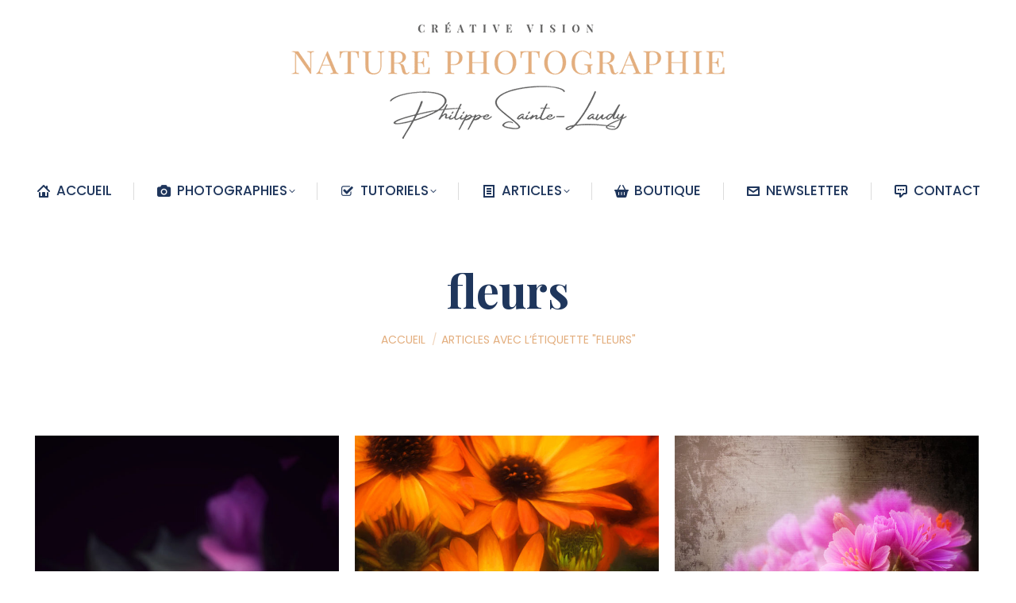

--- FILE ---
content_type: text/html; charset=UTF-8
request_url: https://www.naturephotographie.com/tag/fleurs/page/7/
body_size: 17307
content:
<!DOCTYPE html>
<!--[if !(IE 6) | !(IE 7) | !(IE 8)  ]><!-->
<html lang="fr-FR" class="no-js">
<!--<![endif]-->
<head>
	<meta charset="UTF-8" />
				<meta name="viewport" content="width=device-width, initial-scale=1, maximum-scale=1, user-scalable=0"/>
			<meta name="theme-color" content="#e3ae7e"/>	<link rel="profile" href="https://gmpg.org/xfn/11" />
	<meta name='robots' content='index, follow, max-image-preview:large, max-snippet:-1, max-video-preview:-1' />

	<!-- This site is optimized with the Yoast SEO plugin v26.6 - https://yoast.com/wordpress/plugins/seo/ -->
	<title>Archives des fleurs - Page 7 sur 10 - NATURE PHOTOGRAPHIE - CREATIVE VISION</title>
	<link rel="canonical" href="https://www.naturephotographie.com/tag/fleurs/page/7/" />
	<link rel="prev" href="https://www.naturephotographie.com/tag/fleurs/page/6/" />
	<link rel="next" href="https://www.naturephotographie.com/tag/fleurs/page/8/" />
	<meta property="og:locale" content="fr_FR" />
	<meta property="og:type" content="article" />
	<meta property="og:title" content="Archives des fleurs - Page 7 sur 10 - NATURE PHOTOGRAPHIE - CREATIVE VISION" />
	<meta property="og:url" content="https://www.naturephotographie.com/tag/fleurs/" />
	<meta property="og:site_name" content="NATURE PHOTOGRAPHIE - CREATIVE VISION" />
	<meta property="og:image" content="https://www.naturephotographie.com/wp-content/uploads/2025/06/Come-And-Find-Me.jpg" />
	<meta property="og:image:width" content="1498" />
	<meta property="og:image:height" content="1000" />
	<meta property="og:image:type" content="image/jpeg" />
	<meta name="twitter:card" content="summary_large_image" />
	<meta name="twitter:site" content="@P_SainteLaudy" />
	<script type="application/ld+json" class="yoast-schema-graph">{"@context":"https://schema.org","@graph":[{"@type":"CollectionPage","@id":"https://www.naturephotographie.com/tag/fleurs/","url":"https://www.naturephotographie.com/tag/fleurs/page/7/","name":"Archives des fleurs - Page 7 sur 10 - NATURE PHOTOGRAPHIE - CREATIVE VISION","isPartOf":{"@id":"https://www.naturephotographie.com/#website"},"primaryImageOfPage":{"@id":"https://www.naturephotographie.com/tag/fleurs/page/7/#primaryimage"},"image":{"@id":"https://www.naturephotographie.com/tag/fleurs/page/7/#primaryimage"},"thumbnailUrl":"https://www.naturephotographie.com/wp-content/uploads/2017/05/Pink-Peony.jpg","breadcrumb":{"@id":"https://www.naturephotographie.com/tag/fleurs/page/7/#breadcrumb"},"inLanguage":"fr-FR"},{"@type":"ImageObject","inLanguage":"fr-FR","@id":"https://www.naturephotographie.com/tag/fleurs/page/7/#primaryimage","url":"https://www.naturephotographie.com/wp-content/uploads/2017/05/Pink-Peony.jpg","contentUrl":"https://www.naturephotographie.com/wp-content/uploads/2017/05/Pink-Peony.jpg","width":900,"height":1349,"caption":"Pink Peony"},{"@type":"BreadcrumbList","@id":"https://www.naturephotographie.com/tag/fleurs/page/7/#breadcrumb","itemListElement":[{"@type":"ListItem","position":1,"name":"Accueil","item":"https://www.naturephotographie.com/"},{"@type":"ListItem","position":2,"name":"fleurs"}]},{"@type":"WebSite","@id":"https://www.naturephotographie.com/#website","url":"https://www.naturephotographie.com/","name":"NATURE PHOTOGRAPHIE - CREATIVE VISION","description":"Le blog photos de Philippe Sainte-Laudy - Photogrpahe","publisher":{"@id":"https://www.naturephotographie.com/#/schema/person/f6c3f276c2cbe4ac63392dceae9d92d5"},"alternateName":"Photographe de paysages et artistique","potentialAction":[{"@type":"SearchAction","target":{"@type":"EntryPoint","urlTemplate":"https://www.naturephotographie.com/?s={search_term_string}"},"query-input":{"@type":"PropertyValueSpecification","valueRequired":true,"valueName":"search_term_string"}}],"inLanguage":"fr-FR"},{"@type":["Person","Organization"],"@id":"https://www.naturephotographie.com/#/schema/person/f6c3f276c2cbe4ac63392dceae9d92d5","name":"Philippe Sainte-Laudy","image":{"@type":"ImageObject","inLanguage":"fr-FR","@id":"https://www.naturephotographie.com/#/schema/person/image/","url":"https://www.naturephotographie.com/wp-content/uploads/2025/09/PSL-2025.jpg","contentUrl":"https://www.naturephotographie.com/wp-content/uploads/2025/09/PSL-2025.jpg","width":320,"height":320,"caption":"Philippe Sainte-Laudy"},"logo":{"@id":"https://www.naturephotographie.com/#/schema/person/image/"},"sameAs":["https://www.naturephotographie.com/","https://www.instagram.com/philippesaintelaudy/"]}]}</script>
	<!-- / Yoast SEO plugin. -->


<link rel='dns-prefetch' href='//maps.googleapis.com' />
<link rel='dns-prefetch' href='//fonts.googleapis.com' />
<link rel="alternate" type="application/rss+xml" title="NATURE PHOTOGRAPHIE - CREATIVE VISION &raquo; Flux" href="https://www.naturephotographie.com/feed/" />
<link rel="alternate" type="application/rss+xml" title="NATURE PHOTOGRAPHIE - CREATIVE VISION &raquo; Flux des commentaires" href="https://www.naturephotographie.com/comments/feed/" />
<link rel="alternate" type="application/rss+xml" title="NATURE PHOTOGRAPHIE - CREATIVE VISION &raquo; Flux de l’étiquette fleurs" href="https://www.naturephotographie.com/tag/fleurs/feed/" />
<style id='wp-img-auto-sizes-contain-inline-css'>
img:is([sizes=auto i],[sizes^="auto," i]){contain-intrinsic-size:3000px 1500px}
/*# sourceURL=wp-img-auto-sizes-contain-inline-css */
</style>
<style id='classic-theme-styles-inline-css'>
/*! This file is auto-generated */
.wp-block-button__link{color:#fff;background-color:#32373c;border-radius:9999px;box-shadow:none;text-decoration:none;padding:calc(.667em + 2px) calc(1.333em + 2px);font-size:1.125em}.wp-block-file__button{background:#32373c;color:#fff;text-decoration:none}
/*# sourceURL=/wp-includes/css/classic-themes.min.css */
</style>
<link rel='stylesheet' id='contact-form-7-css' href='https://www.naturephotographie.com/wp-content/plugins/contact-form-7/includes/css/styles.css?ver=6.1.4' media='all' />
<link rel='stylesheet' id='the7-font-css' href='https://www.naturephotographie.com/wp-content/themes/dt-the7/fonts/icomoon-the7-font/icomoon-the7-font.min.css?ver=14.2.0' media='all' />
<link rel='stylesheet' id='the7-awesome-fonts-css' href='https://www.naturephotographie.com/wp-content/themes/dt-the7/fonts/FontAwesome/css/all.min.css?ver=14.2.0' media='all' />
<link rel='stylesheet' id='the7-awesome-fonts-back-css' href='https://www.naturephotographie.com/wp-content/themes/dt-the7/fonts/FontAwesome/back-compat.min.css?ver=14.2.0' media='all' />
<link rel='stylesheet' id='the7-Defaults-css' href='https://www.naturephotographie.com/wp-content/uploads/smile_fonts/Defaults/Defaults.css?ver=6.9' media='all' />
<link rel='stylesheet' id='the7-icomoon-free-social-contact-16x16-css' href='https://www.naturephotographie.com/wp-content/uploads/smile_fonts/icomoon-free-social-contact-16x16/icomoon-free-social-contact-16x16.css?ver=6.9' media='all' />
<link rel='stylesheet' id='the7-icomoon-elegent-line-icons-32x32-css' href='https://www.naturephotographie.com/wp-content/uploads/smile_fonts/icomoon-elegent-line-icons-32x32/icomoon-elegent-line-icons-32x32.css?ver=6.9' media='all' />
<link rel='stylesheet' id='the7-fontello-css' href='https://www.naturephotographie.com/wp-content/themes/dt-the7/fonts/fontello/css/fontello.min.css?ver=14.2.0' media='all' />
<link rel='stylesheet' id='js_composer_front-css' href='https://www.naturephotographie.com/wp-content/plugins/js_composer/assets/css/js_composer.min.css?ver=8.7.2' media='all' />
<link rel='stylesheet' id='dt-web-fonts-css' href='https://fonts.googleapis.com/css?family=Poppins:300,400,500,600,700%7CRoboto:400,600,700%7CRoboto+Condensed:400,600,700%7COswald:300,400,600,700%7CPlayfair+Display:100,400,500,600,700,bold&#038;display=swap' media='all' />
<link rel='stylesheet' id='dt-main-css' href='https://www.naturephotographie.com/wp-content/themes/dt-the7/css/main.min.css?ver=14.2.0' media='all' />
<link rel='stylesheet' id='the7-custom-scrollbar-css' href='https://www.naturephotographie.com/wp-content/themes/dt-the7/lib/custom-scrollbar/custom-scrollbar.min.css?ver=14.2.0' media='all' />
<link rel='stylesheet' id='the7-wpbakery-css' href='https://www.naturephotographie.com/wp-content/themes/dt-the7/css/wpbakery.min.css?ver=14.2.0' media='all' />
<link rel='stylesheet' id='the7-core-css' href='https://www.naturephotographie.com/wp-content/plugins/dt-the7-core/assets/css/post-type.min.css?ver=2.7.12' media='all' />
<link rel='stylesheet' id='the7-css-vars-css' href='https://www.naturephotographie.com/wp-content/uploads/the7-css/css-vars.css?ver=c78e7fe7bba1' media='all' />
<link rel='stylesheet' id='dt-custom-css' href='https://www.naturephotographie.com/wp-content/uploads/the7-css/custom.css?ver=c78e7fe7bba1' media='all' />
<link rel='stylesheet' id='dt-media-css' href='https://www.naturephotographie.com/wp-content/uploads/the7-css/media.css?ver=c78e7fe7bba1' media='all' />
<link rel='stylesheet' id='the7-mega-menu-css' href='https://www.naturephotographie.com/wp-content/uploads/the7-css/mega-menu.css?ver=c78e7fe7bba1' media='all' />
<link rel='stylesheet' id='the7-elements-albums-portfolio-css' href='https://www.naturephotographie.com/wp-content/uploads/the7-css/the7-elements-albums-portfolio.css?ver=c78e7fe7bba1' media='all' />
<link rel='stylesheet' id='the7-elements-css' href='https://www.naturephotographie.com/wp-content/uploads/the7-css/post-type-dynamic.css?ver=c78e7fe7bba1' media='all' />
<link rel='stylesheet' id='style-css' href='https://www.naturephotographie.com/wp-content/themes/dt-the7/style.css?ver=14.2.0' media='all' />
<link rel='stylesheet' id='ultimate-vc-addons-style-min-css' href='https://www.naturephotographie.com/wp-content/plugins/Ultimate_VC_Addons/assets/min-css/ultimate.min.css?ver=3.21.2' media='all' />
<link rel='stylesheet' id='ultimate-vc-addons-icons-css' href='https://www.naturephotographie.com/wp-content/plugins/Ultimate_VC_Addons/assets/css/icons.css?ver=3.21.2' media='all' />
<link rel='stylesheet' id='ultimate-vc-addons-vidcons-css' href='https://www.naturephotographie.com/wp-content/plugins/Ultimate_VC_Addons/assets/fonts/vidcons.css?ver=3.21.2' media='all' />
<link rel='stylesheet' id='ultimate-vc-addons-selected-google-fonts-style-css' href='https://fonts.googleapis.com/css?family=Playfair+Display:normal,500,600,700,800,900,italic,500italic,600italic|Poppins:normal,300,300italic,italic,500,500italic,600,600italic,700' media='all' />
<!--n2css--><!--n2js--><script src="https://www.naturephotographie.com/wp-includes/js/jquery/jquery.min.js?ver=3.7.1" id="jquery-core-js"></script>
<script src="https://www.naturephotographie.com/wp-includes/js/jquery/jquery-migrate.min.js?ver=3.4.1" id="jquery-migrate-js"></script>
<script id="dt-above-fold-js-extra">
var dtLocal = {"themeUrl":"https://www.naturephotographie.com/wp-content/themes/dt-the7","passText":"Pour voir ce contenu, entrer le mots de passe:","moreButtonText":{"loading":"Chargement...","loadMore":"Charger la suite"},"postID":"39910","ajaxurl":"https://www.naturephotographie.com/wp-admin/admin-ajax.php","REST":{"baseUrl":"https://www.naturephotographie.com/wp-json/the7/v1","endpoints":{"sendMail":"/send-mail"}},"contactMessages":{"required":"Un ou plusieurs champs ont une erreur. S'il vous pla\u00eet, v\u00e9rifiez et essayez \u00e0 nouveau.","terms":"Please accept the privacy policy.","fillTheCaptchaError":"Please, fill the captcha."},"captchaSiteKey":"","ajaxNonce":"583bf9ab5e","pageData":{"type":"archive","template":"archive","layout":"masonry"},"themeSettings":{"smoothScroll":"on","lazyLoading":false,"desktopHeader":{"height":3},"ToggleCaptionEnabled":"disabled","ToggleCaption":"Navigation","floatingHeader":{"showAfter":120,"showMenu":true,"height":80,"logo":{"showLogo":false,"html":"\u003Cimg class=\" preload-me\" src=\"https://www.naturephotographie.com/wp-content/uploads/2021/12/Petit-logo-2022.png\" srcset=\"https://www.naturephotographie.com/wp-content/uploads/2021/12/Petit-logo-2022.png 560w, https://www.naturephotographie.com/wp-content/uploads/2021/12/Petit-logo-2022.png 560w\" width=\"560\" height=\"100\"   sizes=\"560px\" alt=\"NATURE PHOTOGRAPHIE - CREATIVE VISION\" /\u003E","url":"https://www.naturephotographie.com/"}},"topLine":{"floatingTopLine":{"logo":{"showLogo":false,"html":""}}},"mobileHeader":{"firstSwitchPoint":970,"secondSwitchPoint":400,"firstSwitchPointHeight":30,"secondSwitchPointHeight":10,"mobileToggleCaptionEnabled":"disabled","mobileToggleCaption":"Menu"},"stickyMobileHeaderFirstSwitch":{"logo":{"html":"\u003Cimg class=\" preload-me\" src=\"https://www.naturephotographie.com/wp-content/uploads/2022/09/LOGO22Bautomne.png\" srcset=\"https://www.naturephotographie.com/wp-content/uploads/2022/09/LOGO22Bautomne.png 573w, https://www.naturephotographie.com/wp-content/uploads/2022/09/LOGO22Bautomne.png 573w\" width=\"573\" height=\"200\"   sizes=\"573px\" alt=\"NATURE PHOTOGRAPHIE - CREATIVE VISION\" /\u003E"}},"stickyMobileHeaderSecondSwitch":{"logo":{"html":"\u003Cimg class=\" preload-me\" src=\"https://www.naturephotographie.com/wp-content/uploads/2022/09/LOGO22Bautomne.png\" srcset=\"https://www.naturephotographie.com/wp-content/uploads/2022/09/LOGO22Bautomne.png 573w, https://www.naturephotographie.com/wp-content/uploads/2022/09/LOGO22Bautomne.png 573w\" width=\"573\" height=\"200\"   sizes=\"573px\" alt=\"NATURE PHOTOGRAPHIE - CREATIVE VISION\" /\u003E"}},"sidebar":{"switchPoint":990},"boxedWidth":"1280px"},"VCMobileScreenWidth":"768"};
var dtShare = {"shareButtonText":{"facebook":"Facebook","twitter":"Share on X","pinterest":"Pin it","linkedin":"LinkedIn","whatsapp":"Share on Whatsapp"},"overlayOpacity":"100"};
//# sourceURL=dt-above-fold-js-extra
</script>
<script src="https://www.naturephotographie.com/wp-content/themes/dt-the7/js/above-the-fold.min.js?ver=14.2.0" id="dt-above-fold-js"></script>
<script src="https://www.naturephotographie.com/wp-content/plugins/Ultimate_VC_Addons/assets/min-js/modernizr-custom.min.js?ver=3.21.2" id="ultimate-vc-addons-modernizr-js"></script>
<script src="https://www.naturephotographie.com/wp-content/plugins/Ultimate_VC_Addons/assets/min-js/jquery-ui.min.js?ver=3.21.2" id="jquery_ui-js"></script>
<script src="https://maps.googleapis.com/maps/api/js" id="ultimate-vc-addons-googleapis-js"></script>
<script src="https://www.naturephotographie.com/wp-includes/js/jquery/ui/core.min.js?ver=1.13.3" id="jquery-ui-core-js"></script>
<script src="https://www.naturephotographie.com/wp-includes/js/jquery/ui/mouse.min.js?ver=1.13.3" id="jquery-ui-mouse-js"></script>
<script src="https://www.naturephotographie.com/wp-includes/js/jquery/ui/slider.min.js?ver=1.13.3" id="jquery-ui-slider-js"></script>
<script src="https://www.naturephotographie.com/wp-content/plugins/Ultimate_VC_Addons/assets/min-js/jquery-ui-labeledslider.min.js?ver=3.21.2" id="ultimate-vc-addons_range_tick-js"></script>
<script src="https://www.naturephotographie.com/wp-content/plugins/Ultimate_VC_Addons/assets/min-js/ultimate.min.js?ver=3.21.2" id="ultimate-vc-addons-script-js"></script>
<script src="https://www.naturephotographie.com/wp-content/plugins/Ultimate_VC_Addons/assets/min-js/modal-all.min.js?ver=3.21.2" id="ultimate-vc-addons-modal-all-js"></script>
<script src="https://www.naturephotographie.com/wp-content/plugins/Ultimate_VC_Addons/assets/min-js/jparallax.min.js?ver=3.21.2" id="ultimate-vc-addons-jquery.shake-js"></script>
<script src="https://www.naturephotographie.com/wp-content/plugins/Ultimate_VC_Addons/assets/min-js/vhparallax.min.js?ver=3.21.2" id="ultimate-vc-addons-jquery.vhparallax-js"></script>
<script src="https://www.naturephotographie.com/wp-content/plugins/Ultimate_VC_Addons/assets/min-js/ultimate_bg.min.js?ver=3.21.2" id="ultimate-vc-addons-row-bg-js"></script>
<script src="https://www.naturephotographie.com/wp-content/plugins/Ultimate_VC_Addons/assets/min-js/mb-YTPlayer.min.js?ver=3.21.2" id="ultimate-vc-addons-jquery.ytplayer-js"></script>
<script></script><link rel="https://api.w.org/" href="https://www.naturephotographie.com/wp-json/" /><link rel="alternate" title="JSON" type="application/json" href="https://www.naturephotographie.com/wp-json/wp/v2/tags/60" /><link rel="EditURI" type="application/rsd+xml" title="RSD" href="https://www.naturephotographie.com/xmlrpc.php?rsd" />
<meta name="generator" content="WordPress 6.9" />

		<!-- GA Google Analytics @ https://m0n.co/ga -->
		<script>
			(function(i,s,o,g,r,a,m){i['GoogleAnalyticsObject']=r;i[r]=i[r]||function(){
			(i[r].q=i[r].q||[]).push(arguments)},i[r].l=1*new Date();a=s.createElement(o),
			m=s.getElementsByTagName(o)[0];a.async=1;a.src=g;m.parentNode.insertBefore(a,m)
			})(window,document,'script','https://www.google-analytics.com/analytics.js','ga');
			ga('create', 'G-JZWMJVMW7S', 'auto');
			ga('send', 'pageview');
		</script>

	<!-- Google tag (gtag.js) -->
<script async src="https://www.googletagmanager.com/gtag/js?id=G-JZWMJVMW7S"></script>
<script>
  window.dataLayer = window.dataLayer || [];
  function gtag(){dataLayer.push(arguments);}
  gtag('js', new Date());

  gtag('config', 'G-JZWMJVMW7S');
</script>
<meta name="generator" content="Powered by WPBakery Page Builder - drag and drop page builder for WordPress."/>
<link rel="icon" href="https://www.naturephotographie.com/wp-content/uploads/2022/05/152-202216.jpg" type="image/jpeg" sizes="16x16"/><link rel="icon" href="https://www.naturephotographie.com/wp-content/uploads/2022/05/152-202232.jpg" type="image/jpeg" sizes="32x32"/><link rel="apple-touch-icon" href="https://www.naturephotographie.com/wp-content/uploads/2022/05/152-202260.jpg"><link rel="apple-touch-icon" sizes="76x76" href="https://www.naturephotographie.com/wp-content/uploads/2022/05/152-202276.jpg"><link rel="apple-touch-icon" sizes="120x120" href="https://www.naturephotographie.com/wp-content/uploads/2022/05/152-202220.jpg"><link rel="apple-touch-icon" sizes="152x152" href="https://www.naturephotographie.com/wp-content/uploads/2022/05/Logo-bas-2022.jpg"><noscript><style> .wpb_animate_when_almost_visible { opacity: 1; }</style></noscript><meta name="msvalidate.01" content="74CF623A195D9F9246DF13BDD08867BC" /><style id='the7-custom-inline-css' type='text/css'>
.menu-item.centered-mega .dt-mega-menu-wrap {
    left: 50% !important;
    transform: translateX(-50%) !important;
}
h2 { color: #E3AC7E; }
h3 { color: #E3AC7E; }
h4 { color: #1E365C; }
h5 { color: #1E365C; }
h6 { color: #1E365C; }


</style>
<style id='global-styles-inline-css'>
:root{--wp--preset--aspect-ratio--square: 1;--wp--preset--aspect-ratio--4-3: 4/3;--wp--preset--aspect-ratio--3-4: 3/4;--wp--preset--aspect-ratio--3-2: 3/2;--wp--preset--aspect-ratio--2-3: 2/3;--wp--preset--aspect-ratio--16-9: 16/9;--wp--preset--aspect-ratio--9-16: 9/16;--wp--preset--color--black: #000000;--wp--preset--color--cyan-bluish-gray: #abb8c3;--wp--preset--color--white: #FFF;--wp--preset--color--pale-pink: #f78da7;--wp--preset--color--vivid-red: #cf2e2e;--wp--preset--color--luminous-vivid-orange: #ff6900;--wp--preset--color--luminous-vivid-amber: #fcb900;--wp--preset--color--light-green-cyan: #7bdcb5;--wp--preset--color--vivid-green-cyan: #00d084;--wp--preset--color--pale-cyan-blue: #8ed1fc;--wp--preset--color--vivid-cyan-blue: #0693e3;--wp--preset--color--vivid-purple: #9b51e0;--wp--preset--color--accent: #e3ae7e;--wp--preset--color--dark-gray: #111;--wp--preset--color--light-gray: #767676;--wp--preset--gradient--vivid-cyan-blue-to-vivid-purple: linear-gradient(135deg,rgb(6,147,227) 0%,rgb(155,81,224) 100%);--wp--preset--gradient--light-green-cyan-to-vivid-green-cyan: linear-gradient(135deg,rgb(122,220,180) 0%,rgb(0,208,130) 100%);--wp--preset--gradient--luminous-vivid-amber-to-luminous-vivid-orange: linear-gradient(135deg,rgb(252,185,0) 0%,rgb(255,105,0) 100%);--wp--preset--gradient--luminous-vivid-orange-to-vivid-red: linear-gradient(135deg,rgb(255,105,0) 0%,rgb(207,46,46) 100%);--wp--preset--gradient--very-light-gray-to-cyan-bluish-gray: linear-gradient(135deg,rgb(238,238,238) 0%,rgb(169,184,195) 100%);--wp--preset--gradient--cool-to-warm-spectrum: linear-gradient(135deg,rgb(74,234,220) 0%,rgb(151,120,209) 20%,rgb(207,42,186) 40%,rgb(238,44,130) 60%,rgb(251,105,98) 80%,rgb(254,248,76) 100%);--wp--preset--gradient--blush-light-purple: linear-gradient(135deg,rgb(255,206,236) 0%,rgb(152,150,240) 100%);--wp--preset--gradient--blush-bordeaux: linear-gradient(135deg,rgb(254,205,165) 0%,rgb(254,45,45) 50%,rgb(107,0,62) 100%);--wp--preset--gradient--luminous-dusk: linear-gradient(135deg,rgb(255,203,112) 0%,rgb(199,81,192) 50%,rgb(65,88,208) 100%);--wp--preset--gradient--pale-ocean: linear-gradient(135deg,rgb(255,245,203) 0%,rgb(182,227,212) 50%,rgb(51,167,181) 100%);--wp--preset--gradient--electric-grass: linear-gradient(135deg,rgb(202,248,128) 0%,rgb(113,206,126) 100%);--wp--preset--gradient--midnight: linear-gradient(135deg,rgb(2,3,129) 0%,rgb(40,116,252) 100%);--wp--preset--font-size--small: 13px;--wp--preset--font-size--medium: 20px;--wp--preset--font-size--large: 36px;--wp--preset--font-size--x-large: 42px;--wp--preset--spacing--20: 0.44rem;--wp--preset--spacing--30: 0.67rem;--wp--preset--spacing--40: 1rem;--wp--preset--spacing--50: 1.5rem;--wp--preset--spacing--60: 2.25rem;--wp--preset--spacing--70: 3.38rem;--wp--preset--spacing--80: 5.06rem;--wp--preset--shadow--natural: 6px 6px 9px rgba(0, 0, 0, 0.2);--wp--preset--shadow--deep: 12px 12px 50px rgba(0, 0, 0, 0.4);--wp--preset--shadow--sharp: 6px 6px 0px rgba(0, 0, 0, 0.2);--wp--preset--shadow--outlined: 6px 6px 0px -3px rgb(255, 255, 255), 6px 6px rgb(0, 0, 0);--wp--preset--shadow--crisp: 6px 6px 0px rgb(0, 0, 0);}:where(.is-layout-flex){gap: 0.5em;}:where(.is-layout-grid){gap: 0.5em;}body .is-layout-flex{display: flex;}.is-layout-flex{flex-wrap: wrap;align-items: center;}.is-layout-flex > :is(*, div){margin: 0;}body .is-layout-grid{display: grid;}.is-layout-grid > :is(*, div){margin: 0;}:where(.wp-block-columns.is-layout-flex){gap: 2em;}:where(.wp-block-columns.is-layout-grid){gap: 2em;}:where(.wp-block-post-template.is-layout-flex){gap: 1.25em;}:where(.wp-block-post-template.is-layout-grid){gap: 1.25em;}.has-black-color{color: var(--wp--preset--color--black) !important;}.has-cyan-bluish-gray-color{color: var(--wp--preset--color--cyan-bluish-gray) !important;}.has-white-color{color: var(--wp--preset--color--white) !important;}.has-pale-pink-color{color: var(--wp--preset--color--pale-pink) !important;}.has-vivid-red-color{color: var(--wp--preset--color--vivid-red) !important;}.has-luminous-vivid-orange-color{color: var(--wp--preset--color--luminous-vivid-orange) !important;}.has-luminous-vivid-amber-color{color: var(--wp--preset--color--luminous-vivid-amber) !important;}.has-light-green-cyan-color{color: var(--wp--preset--color--light-green-cyan) !important;}.has-vivid-green-cyan-color{color: var(--wp--preset--color--vivid-green-cyan) !important;}.has-pale-cyan-blue-color{color: var(--wp--preset--color--pale-cyan-blue) !important;}.has-vivid-cyan-blue-color{color: var(--wp--preset--color--vivid-cyan-blue) !important;}.has-vivid-purple-color{color: var(--wp--preset--color--vivid-purple) !important;}.has-black-background-color{background-color: var(--wp--preset--color--black) !important;}.has-cyan-bluish-gray-background-color{background-color: var(--wp--preset--color--cyan-bluish-gray) !important;}.has-white-background-color{background-color: var(--wp--preset--color--white) !important;}.has-pale-pink-background-color{background-color: var(--wp--preset--color--pale-pink) !important;}.has-vivid-red-background-color{background-color: var(--wp--preset--color--vivid-red) !important;}.has-luminous-vivid-orange-background-color{background-color: var(--wp--preset--color--luminous-vivid-orange) !important;}.has-luminous-vivid-amber-background-color{background-color: var(--wp--preset--color--luminous-vivid-amber) !important;}.has-light-green-cyan-background-color{background-color: var(--wp--preset--color--light-green-cyan) !important;}.has-vivid-green-cyan-background-color{background-color: var(--wp--preset--color--vivid-green-cyan) !important;}.has-pale-cyan-blue-background-color{background-color: var(--wp--preset--color--pale-cyan-blue) !important;}.has-vivid-cyan-blue-background-color{background-color: var(--wp--preset--color--vivid-cyan-blue) !important;}.has-vivid-purple-background-color{background-color: var(--wp--preset--color--vivid-purple) !important;}.has-black-border-color{border-color: var(--wp--preset--color--black) !important;}.has-cyan-bluish-gray-border-color{border-color: var(--wp--preset--color--cyan-bluish-gray) !important;}.has-white-border-color{border-color: var(--wp--preset--color--white) !important;}.has-pale-pink-border-color{border-color: var(--wp--preset--color--pale-pink) !important;}.has-vivid-red-border-color{border-color: var(--wp--preset--color--vivid-red) !important;}.has-luminous-vivid-orange-border-color{border-color: var(--wp--preset--color--luminous-vivid-orange) !important;}.has-luminous-vivid-amber-border-color{border-color: var(--wp--preset--color--luminous-vivid-amber) !important;}.has-light-green-cyan-border-color{border-color: var(--wp--preset--color--light-green-cyan) !important;}.has-vivid-green-cyan-border-color{border-color: var(--wp--preset--color--vivid-green-cyan) !important;}.has-pale-cyan-blue-border-color{border-color: var(--wp--preset--color--pale-cyan-blue) !important;}.has-vivid-cyan-blue-border-color{border-color: var(--wp--preset--color--vivid-cyan-blue) !important;}.has-vivid-purple-border-color{border-color: var(--wp--preset--color--vivid-purple) !important;}.has-vivid-cyan-blue-to-vivid-purple-gradient-background{background: var(--wp--preset--gradient--vivid-cyan-blue-to-vivid-purple) !important;}.has-light-green-cyan-to-vivid-green-cyan-gradient-background{background: var(--wp--preset--gradient--light-green-cyan-to-vivid-green-cyan) !important;}.has-luminous-vivid-amber-to-luminous-vivid-orange-gradient-background{background: var(--wp--preset--gradient--luminous-vivid-amber-to-luminous-vivid-orange) !important;}.has-luminous-vivid-orange-to-vivid-red-gradient-background{background: var(--wp--preset--gradient--luminous-vivid-orange-to-vivid-red) !important;}.has-very-light-gray-to-cyan-bluish-gray-gradient-background{background: var(--wp--preset--gradient--very-light-gray-to-cyan-bluish-gray) !important;}.has-cool-to-warm-spectrum-gradient-background{background: var(--wp--preset--gradient--cool-to-warm-spectrum) !important;}.has-blush-light-purple-gradient-background{background: var(--wp--preset--gradient--blush-light-purple) !important;}.has-blush-bordeaux-gradient-background{background: var(--wp--preset--gradient--blush-bordeaux) !important;}.has-luminous-dusk-gradient-background{background: var(--wp--preset--gradient--luminous-dusk) !important;}.has-pale-ocean-gradient-background{background: var(--wp--preset--gradient--pale-ocean) !important;}.has-electric-grass-gradient-background{background: var(--wp--preset--gradient--electric-grass) !important;}.has-midnight-gradient-background{background: var(--wp--preset--gradient--midnight) !important;}.has-small-font-size{font-size: var(--wp--preset--font-size--small) !important;}.has-medium-font-size{font-size: var(--wp--preset--font-size--medium) !important;}.has-large-font-size{font-size: var(--wp--preset--font-size--large) !important;}.has-x-large-font-size{font-size: var(--wp--preset--font-size--x-large) !important;}
/*# sourceURL=global-styles-inline-css */
</style>
</head>
<body id="the7-body" class="archive paged tag tag-fleurs tag-60 wp-embed-responsive paged-7 tag-paged-7 wp-theme-dt-the7 the7-core-ver-2.7.12 layout-masonry description-under-image dt-responsive-on right-mobile-menu-close-icon ouside-menu-close-icon mobile-hamburger-close-bg-enable mobile-hamburger-close-bg-hover-enable  minus-medium-mobile-menu-close-icon fade-small-menu-close-icon srcset-enabled btn-flat custom-btn-color custom-btn-hover-color phantom-fade phantom-disable-decoration phantom-logo-off floating-mobile-menu-icon top-header first-switch-logo-center first-switch-menu-right second-switch-logo-left second-switch-menu-right right-mobile-menu layzr-loading-on popup-message-style the7-ver-14.2.0 dt-fa-compatibility wpb-js-composer js-comp-ver-8.7.2 vc_responsive">
<!-- The7 14.2.0 -->

<div id="page" >
	<a class="skip-link screen-reader-text" href="#content">Contenu en pleine largeur</a>

<div class="masthead classic-header justify logo-center full-width dividers small-mobile-menu-icon show-sub-menu-on-hover show-device-logo show-mobile-logo" >

	<div class="top-bar top-bar-empty top-bar-line-hide">
	<div class="top-bar-bg" ></div>
	<div class="mini-widgets left-widgets"></div><div class="mini-widgets right-widgets"></div></div>

	<header class="header-bar" role="banner">

		<div class="branding">
	<div id="site-title" class="assistive-text">NATURE PHOTOGRAPHIE &#8211; CREATIVE VISION</div>
	<div id="site-description" class="assistive-text">Le blog photos de Philippe Sainte-Laudy &#8211; Photogrpahe</div>
	<a class="" href="https://www.naturephotographie.com/"><img class=" preload-me" src="https://www.naturephotographie.com/wp-content/uploads/2022/09/LOGO22Bautomne.png" srcset="https://www.naturephotographie.com/wp-content/uploads/2022/09/LOGO22Bautomne.png 573w, https://www.naturephotographie.com/wp-content/uploads/2022/09/LOGO22Bautomne.png 573w" width="573" height="200"   sizes="573px" alt="NATURE PHOTOGRAPHIE - CREATIVE VISION" /><img class="mobile-logo preload-me" src="https://www.naturephotographie.com/wp-content/uploads/2022/09/LOGO22Bautomne.png" srcset="https://www.naturephotographie.com/wp-content/uploads/2022/09/LOGO22Bautomne.png 573w, https://www.naturephotographie.com/wp-content/uploads/2022/09/LOGO22Bautomne.png 573w" width="573" height="200"   sizes="573px" alt="NATURE PHOTOGRAPHIE - CREATIVE VISION" /></a><div class="mini-widgets"></div><div class="mini-widgets"></div></div>

		<nav class="navigation">

			<ul id="primary-menu" class="main-nav underline-decoration upwards-line level-arrows-on outside-item-remove-margin"><li class="menu-item menu-item-type-post_type menu-item-object-page menu-item-home menu-item-55150 first depth-0"><a href='https://www.naturephotographie.com/' class=' mega-menu-img mega-menu-img-left' data-level='1'><i class="fa-fw icomoon-the7-font-the7-home-00" style="margin: 0px 6px 0px 0px;" ></i><span class="menu-item-text"><span class="menu-text">ACCUEIL</span></span></a></li> <li class="menu-item menu-item-type-custom menu-item-object-custom menu-item-has-children menu-item-80689 has-children depth-0 dt-mega-menu mega-full-width mega-column-5"><a href='#' class='not-clickable-item mega-menu-img mega-menu-img-left' data-level='1' aria-haspopup='true' aria-expanded='false'><i class="fa-fw Defaults-camera" style="margin: 0px 6px 0px 0px;" ></i><span class="menu-item-text"><span class="menu-text">PHOTOGRAPHIES</span></span></a><div class="dt-mega-menu-wrap"><ul class="sub-nav hover-style-bg level-arrows-on" role="group"><li class="menu-item menu-item-type-custom menu-item-object-custom menu-item-has-children menu-item-52337 first has-children depth-1 no-link dt-mega-parent wf-1-5"><a href='#' class='not-clickable-item' data-level='2' aria-haspopup='true' aria-expanded='false'><span class="menu-item-text"><span class="menu-text">GALERIES PHOTOS</span></span></a><ul class="sub-nav hover-style-bg level-arrows-on" role="group"><li class="menu-item menu-item-type-post_type menu-item-object-page menu-item-52343 first depth-2 with-subtitle"><a href='https://www.naturephotographie.com/les-plus-belles-photos-de-naturephotographie/' class=' mega-menu-img mega-menu-img-left' data-level='3'><i class="fa-fw Defaults-heart" style="margin: 0px 6px 0px 0px;" ></i><span class="menu-item-text"><span class="menu-text">MES PLUS BELLES PHOTOS</span><span class="subtitle-text">Sélection personnelle</span></span></a></li> <li class="menu-item menu-item-type-post_type menu-item-object-page menu-item-52339 depth-2"><a href='https://www.naturephotographie.com/noir-et-blanc/' class=' mega-menu-img mega-menu-img-left' data-level='3'><i class="fa-fw far fa-image" style="margin: 0px 6px 0px 0px;" ></i><span class="menu-item-text"><span class="menu-text">N&#038;B</span></span></a></li> <li class="menu-item menu-item-type-post_type menu-item-object-page menu-item-76388 depth-2"><a href='https://www.naturephotographie.com/photos-sepia/' class=' mega-menu-img mega-menu-img-left' data-level='3'><i class="fa-fw far fa-image" style="margin: 0px 6px 0px 0px;" ></i><span class="menu-item-text"><span class="menu-text">SÉPIA</span></span></a></li> <li class="menu-item menu-item-type-post_type menu-item-object-page menu-item-52340 depth-2"><a href='https://www.naturephotographie.com/galerie-photos-orton/' class=' mega-menu-img mega-menu-img-left' data-level='3'><i class="fa-fw far fa-image" style="margin: 0px 6px 0px 0px;" ></i><span class="menu-item-text"><span class="menu-text">ORTON</span></span></a></li> <li class="menu-item menu-item-type-post_type menu-item-object-page menu-item-52353 depth-2"><a href='https://www.naturephotographie.com/fleurs/' class=' mega-menu-img mega-menu-img-left' data-level='3'><i class="fa-fw far fa-image" style="margin: 0px 6px 0px 0px;" ></i><span class="menu-item-text"><span class="menu-text">FLEURS</span></span></a></li> <li class="menu-item menu-item-type-post_type menu-item-object-page menu-item-52352 depth-2"><a href='https://www.naturephotographie.com/ciel-noir/' class=' mega-menu-img mega-menu-img-left' data-level='3'><i class="fa-fw far fa-image" style="margin: 0px 6px 0px 0px;" ></i><span class="menu-item-text"><span class="menu-text">CIEL NOIR</span></span></a></li> <li class="menu-item menu-item-type-post_type menu-item-object-page menu-item-52342 depth-2"><a href='https://www.naturephotographie.com/les-photos-avec-textures/' class=' mega-menu-img mega-menu-img-left' data-level='3'><i class="fa-fw far fa-image" style="margin: 0px 6px 0px 0px;" ></i><span class="menu-item-text"><span class="menu-text">TEXTURES</span></span></a></li> <li class="menu-item menu-item-type-post_type menu-item-object-page menu-item-52349 depth-2"><a href='https://www.naturephotographie.com/tiny-planet-2-2/' class=' mega-menu-img mega-menu-img-left' data-level='3'><i class="fa-fw far fa-image" style="margin: 0px 6px 0px 0px;" ></i><span class="menu-item-text"><span class="menu-text">TINY PLANET</span></span></a></li> <li class="menu-item menu-item-type-post_type menu-item-object-page menu-item-62188 depth-2"><a href='https://www.naturephotographie.com/pixels-trinity/' class=' mega-menu-img mega-menu-img-left' data-level='3'><i class="fa-fw far fa-image" style="margin: 0px 6px 0px 0px;" ></i><span class="menu-item-text"><span class="menu-text">PIXELS TRINITY</span></span></a></li> <li class="menu-item menu-item-type-post_type menu-item-object-page menu-item-52341 depth-2"><a href='https://www.naturephotographie.com/la-paintography/' class=' mega-menu-img mega-menu-img-left' data-level='3'><i class="fa-fw far fa-image" style="margin: 0px 6px 0px 0px;" ></i><span class="menu-item-text"><span class="menu-text">PAINTOGRAPHIE</span></span></a></li> <li class="menu-item menu-item-type-custom menu-item-object-custom menu-item-has-children menu-item-52344 has-children depth-2"><a href='#' data-level='3' aria-haspopup='true' aria-expanded='false'><span class="menu-item-text"><span class="menu-text">QUATRE SAISONS</span></span></a><ul class="sub-nav hover-style-bg level-arrows-on" role="group"><li class="menu-item menu-item-type-post_type menu-item-object-page menu-item-52345 first depth-3"><a href='https://www.naturephotographie.com/printemps/' class=' mega-menu-img mega-menu-img-left' data-level='4'><i class="fa-fw far fa-image" style="margin: 0px 6px 0px 0px;" ></i><span class="menu-item-text"><span class="menu-text">PRINTEMPS</span></span></a></li> <li class="menu-item menu-item-type-post_type menu-item-object-page menu-item-52346 depth-3"><a href='https://www.naturephotographie.com/ete-3/' class=' mega-menu-img mega-menu-img-left' data-level='4'><i class="fa-fw far fa-image" style="margin: 0px 6px 0px 0px;" ></i><span class="menu-item-text"><span class="menu-text">ÉTÉ</span></span></a></li> <li class="menu-item menu-item-type-post_type menu-item-object-page menu-item-52347 depth-3"><a href='https://www.naturephotographie.com/galerie-photos-dautomne/' class=' mega-menu-img mega-menu-img-left' data-level='4'><i class="fa-fw far fa-image" style="margin: 0px 6px 0px 0px;" ></i><span class="menu-item-text"><span class="menu-text">AUTOMNE</span></span></a></li> <li class="menu-item menu-item-type-post_type menu-item-object-page menu-item-52348 depth-3"><a href='https://www.naturephotographie.com/hiver/' class=' mega-menu-img mega-menu-img-left' data-level='4'><i class="fa-fw far fa-image" style="margin: 0px 6px 0px 0px;" ></i><span class="menu-item-text"><span class="menu-text">HIVER</span></span></a></li> </ul></li> <li class="menu-item menu-item-type-post_type menu-item-object-page menu-item-52351 depth-2"><a href='https://www.naturephotographie.com/variations-on-a-circle/' class=' mega-menu-img mega-menu-img-left' data-level='3'><i class="fa-fw far fa-image" style="margin: 0px 6px 0px 0px;" ></i><span class="menu-item-text"><span class="menu-text">VARIATIONS ON A CIRCLE</span></span></a></li> <li class="menu-item menu-item-type-post_type menu-item-object-page menu-item-80873 depth-2"><a href='https://www.naturephotographie.com/maddy-une-chienne-pas-comme-les-autres/' class=' mega-menu-img mega-menu-img-left' data-level='3'><i class="fa-fw far fa-image" style="margin: 0px 6px 0px 0px;" ></i><span class="menu-item-text"><span class="menu-text">MADDY, UNE CHIENNE PAS COMME LES AUTRES !</span></span></a></li> </ul></li> <li class="menu-item menu-item-type-custom menu-item-object-custom menu-item-has-children menu-item-30200 has-children depth-1 no-link dt-mega-parent wf-1-5"><a href='#' class='not-clickable-item' data-level='2' aria-haspopup='true' aria-expanded='false'><span class="menu-item-text"><span class="menu-text">CARNETS DE VOYAGES</span></span></a><ul class="sub-nav hover-style-bg level-arrows-on" role="group"><li class="menu-item menu-item-type-post_type menu-item-object-page menu-item-28855 first depth-2 with-subtitle"><a href='https://www.naturephotographie.com/photos-de-voyages/' class=' mega-menu-img mega-menu-img-left' data-level='3'><i class="fa-fw icomoon-the7-font-the7-home-02" style="margin: 0px 6px 0px 0px;" ></i><span class="menu-item-text"><span class="menu-text">TOUS LES VOYAGES</span><span class="subtitle-text">Du Laos en Laponie – 17 destinations</span></span></a></li> <li class="menu-item menu-item-type-post_type menu-item-object-dt_portfolio menu-item-52113 depth-2"><a href='https://www.naturephotographie.com/project/allemagne/' class=' mega-menu-img mega-menu-img-left' data-level='3'><i class="fa-fw icomoon-the7-font-the7-map-02" style="margin: 0px 6px 0px 0px;" ></i><span class="menu-item-text"><span class="menu-text">ALLEMAGNE</span></span></a></li> <li class="menu-item menu-item-type-post_type menu-item-object-dt_portfolio menu-item-30219 depth-2"><a href='https://www.naturephotographie.com/project/corse/' class=' mega-menu-img mega-menu-img-left' data-level='3'><i class="fa-fw icomoon-the7-font-the7-map-02" style="margin: 0px 6px 0px 0px;" ></i><span class="menu-item-text"><span class="menu-text">CORSE</span></span></a></li> <li class="menu-item menu-item-type-post_type menu-item-object-dt_portfolio menu-item-30220 depth-2"><a href='https://www.naturephotographie.com/project/ecosse/' class=' mega-menu-img mega-menu-img-left' data-level='3'><i class="fa-fw icomoon-the7-font-the7-map-02" style="margin: 0px 6px 0px 0px;" ></i><span class="menu-item-text"><span class="menu-text">ÉCOSSE</span></span></a></li> <li class="menu-item menu-item-type-post_type menu-item-object-dt_portfolio menu-item-53927 depth-2"><a href='https://www.naturephotographie.com/project/estonie/' class=' mega-menu-img mega-menu-img-left' data-level='3'><i class="fa-fw icomoon-the7-font-the7-map-02" style="margin: 0px 6px 0px 0px;" ></i><span class="menu-item-text"><span class="menu-text">ESTONIE</span></span></a></li> <li class="menu-item menu-item-type-post_type menu-item-object-dt_portfolio menu-item-30217 depth-2"><a href='https://www.naturephotographie.com/project/etats-unis/' class=' mega-menu-img mega-menu-img-left' data-level='3'><i class="fa-fw icomoon-the7-font-the7-map-02" style="margin: 0px 6px 0px 0px;" ></i><span class="menu-item-text"><span class="menu-text">ÉTATS-UNIS</span></span></a></li> <li class="menu-item menu-item-type-post_type menu-item-object-dt_portfolio menu-item-39194 depth-2"><a href='https://www.naturephotographie.com/project/finlande-laponie/' class=' mega-menu-img mega-menu-img-left' data-level='3'><i class="fa-fw icomoon-the7-font-the7-map-02" style="margin: 0px 6px 0px 0px;" ></i><span class="menu-item-text"><span class="menu-text">FINLANDE – LAPONIE</span></span></a></li> <li class="menu-item menu-item-type-post_type menu-item-object-dt_portfolio menu-item-35827 depth-2"><a href='https://www.naturephotographie.com/project/les-iles-feroe/' class=' mega-menu-img mega-menu-img-left' data-level='3'><i class="fa-fw icomoon-the7-font-the7-map-02" style="margin: 0px 6px 0px 0px;" ></i><span class="menu-item-text"><span class="menu-text">ÎLES FÉROÉ</span></span></a></li> <li class="menu-item menu-item-type-post_type menu-item-object-dt_portfolio menu-item-30214 depth-2"><a href='https://www.naturephotographie.com/project/lofoten/' class=' mega-menu-img mega-menu-img-left' data-level='3'><i class="fa-fw icomoon-the7-font-the7-map-02" style="margin: 0px 6px 0px 0px;" ></i><span class="menu-item-text"><span class="menu-text">ÎLES LOFOTEN</span></span></a></li> <li class="menu-item menu-item-type-post_type menu-item-object-dt_portfolio menu-item-33860 depth-2"><a href='https://www.naturephotographie.com/project/les-iles-vesteralen/' class=' mega-menu-img mega-menu-img-left' data-level='3'><i class="fa-fw icomoon-the7-font-the7-map-02" style="margin: 0px 6px 0px 0px;" ></i><span class="menu-item-text"><span class="menu-text">ÎLES VESTERALEN</span></span></a></li> <li class="menu-item menu-item-type-post_type menu-item-object-dt_portfolio menu-item-30213 depth-2"><a href='https://www.naturephotographie.com/project/irlande/' class=' mega-menu-img mega-menu-img-left' data-level='3'><i class="fa-fw icomoon-the7-font-the7-map-02" style="margin: 0px 6px 0px 0px;" ></i><span class="menu-item-text"><span class="menu-text">IRLANDE</span></span></a></li> <li class="menu-item menu-item-type-post_type menu-item-object-dt_portfolio menu-item-30604 depth-2"><a href='https://www.naturephotographie.com/project/islande/' class=' mega-menu-img mega-menu-img-left' data-level='3'><i class="fa-fw icomoon-the7-font-the7-map-02" style="margin: 0px 6px 0px 0px;" ></i><span class="menu-item-text"><span class="menu-text">ISLANDE EN ÉTÉ</span></span></a></li> <li class="menu-item menu-item-type-post_type menu-item-object-dt_portfolio menu-item-33082 depth-2"><a href='https://www.naturephotographie.com/project/lislande-en-hiver/' class=' mega-menu-img mega-menu-img-left' data-level='3'><i class="fa-fw icomoon-the7-font-the7-map-02" style="margin: 0px 6px 0px 0px;" ></i><span class="menu-item-text"><span class="menu-text">ISLANDE EN HIVER</span></span></a></li> <li class="menu-item menu-item-type-post_type menu-item-object-dt_portfolio menu-item-30215 depth-2"><a href='https://www.naturephotographie.com/project/sardaigne-italie/' class=' mega-menu-img mega-menu-img-left' data-level='3'><i class="fa-fw icomoon-the7-font-the7-map-02" style="margin: 0px 6px 0px 0px;" ></i><span class="menu-item-text"><span class="menu-text">ITALIE</span></span></a></li> <li class="menu-item menu-item-type-post_type menu-item-object-dt_portfolio menu-item-43921 depth-2"><a href='https://www.naturephotographie.com/project/laos/' class=' mega-menu-img mega-menu-img-left' data-level='3'><i class="fa-fw icomoon-the7-font-the7-map-02" style="margin: 0px 6px 0px 0px;" ></i><span class="menu-item-text"><span class="menu-text">LAOS</span></span></a></li> <li class="menu-item menu-item-type-post_type menu-item-object-dt_portfolio menu-item-30216 depth-2"><a href='https://www.naturephotographie.com/project/suede/' class=' mega-menu-img mega-menu-img-left' data-level='3'><i class="fa-fw icomoon-the7-font-the7-map-02" style="margin: 0px 6px 0px 0px;" ></i><span class="menu-item-text"><span class="menu-text">SUÈDE</span></span></a></li> <li class="menu-item menu-item-type-post_type menu-item-object-dt_portfolio menu-item-30218 depth-2"><a href='https://www.naturephotographie.com/project/suisse/' class=' mega-menu-img mega-menu-img-left' data-level='3'><i class="fa-fw icomoon-the7-font-the7-map-02" style="margin: 0px 6px 0px 0px;" ></i><span class="menu-item-text"><span class="menu-text">SUISSE</span></span></a></li> </ul></li> <li class="menu-item menu-item-type-custom menu-item-object-custom menu-item-80690 depth-1 hide-mega-title no-link dt-mega-parent wf-1-5"><a href='#' class='not-clickable-item mega-menu-img mega-menu-img-left' data-level='2'><img class="preload-me lazy-load aspect" src="data:image/svg+xml,%3Csvg%20xmlns%3D&#39;http%3A%2F%2Fwww.w3.org%2F2000%2Fsvg&#39;%20viewBox%3D&#39;0%200%20430%20645&#39;%2F%3E" data-src="https://www.naturephotographie.com/wp-content/uploads/2023/09/IA-Collection-Waterfall-30-430x645.jpg" data-srcset="https://www.naturephotographie.com/wp-content/uploads/2023/09/IA-Collection-Waterfall-30-430x645.jpg 430w, https://www.naturephotographie.com/wp-content/uploads/2023/09/IA-Collection-Waterfall-30.jpg 799w" loading="eager" sizes="(max-width: 430px) 100vw, 430px" alt="Menu icon" width="430" height="645"  style="--ratio: 430 / 645;border-radius: 0px;margin: 0px 0px 0px 0px;" /><span class="menu-item-text"><span class="menu-text">IA</span></span></a></li> <li class="menu-item menu-item-type-custom menu-item-object-custom menu-item-has-children menu-item-31240 has-children depth-1 no-link dt-mega-parent wf-1-5"><a href='#' class='not-clickable-item' data-level='2' aria-haspopup='true' aria-expanded='false'><span class="menu-item-text"><span class="menu-text">PLUS POUR LA PHOTOGRAPHIE</span></span></a><ul class="sub-nav hover-style-bg level-arrows-on" role="group"><li class="menu-item menu-item-type-post_type menu-item-object-page menu-item-80466 first depth-2 with-subtitle"><a href='https://www.naturephotographie.com/mode-demploi-pour-une-premiere-visite-sur-nature-photographie/' class=' mega-menu-img mega-menu-img-left' data-level='3'><i class="fa-fw icomoon-the7-font-the7-arrow-29" style="margin: 0px 6px 0px 0px;" ></i><span class="menu-item-text"><span class="menu-text">PREMIÈRE VISITE ?</span><span class="subtitle-text">Mode d’emploi pour une première visite sur Nature Photographie.</span></span></a></li> <li class="menu-item menu-item-type-post_type menu-item-object-page menu-item-23470 depth-2"><a href='https://www.naturephotographie.com/les-meilleurs-photographes-de-paysages/' class=' mega-menu-img mega-menu-img-left' data-level='3'><i class="fa-fw icomoon-the7-font-the7-arrow-07" style="margin: 0px 6px 0px 0px;" ></i><span class="menu-item-text"><span class="menu-text">LA CRÈME DES PHOTOGRAPHES DE PAYSAGES</span></span></a></li> <li class="menu-item menu-item-type-post_type menu-item-object-page menu-item-55274 depth-2"><a href='https://www.naturephotographie.com/la-photographie-de-paysages/' class=' mega-menu-img mega-menu-img-left' data-level='3'><i class="fa-fw icomoon-the7-font-the7-arrow-07" style="margin: 0px 6px 0px 0px;" ></i><span class="menu-item-text"><span class="menu-text">LA PHOTOGRAPHIE DE PAYSAGES</span></span></a></li> <li class="menu-item menu-item-type-post_type menu-item-object-post menu-item-60537 depth-2"><a href='https://www.naturephotographie.com/tutoriels/quest-ce-qui-distingue-les-grands-photographes/' class=' mega-menu-img mega-menu-img-left' data-level='3'><i class="fa-fw icomoon-the7-font-the7-arrow-07" style="margin: 0px 6px 0px 0px;" ></i><span class="menu-item-text"><span class="menu-text">QU&rsquo;EST-CE QUI DISTINGUE LES GRANDS PHOTOGRAPHES ?</span></span></a></li> <li class="menu-item menu-item-type-post_type menu-item-object-post menu-item-60999 depth-2"><a href='https://www.naturephotographie.com/blog/ansel-adams-photographe-de-legende/' class=' mega-menu-img mega-menu-img-left' data-level='3'><i class="fa-fw icomoon-the7-font-the7-arrow-07" style="margin: 0px 6px 0px 0px;" ></i><span class="menu-item-text"><span class="menu-text">ANSEL ADAMS</span></span></a></li> <li class="menu-item menu-item-type-post_type menu-item-object-page menu-item-78635 depth-2"><a href='https://www.naturephotographie.com/trouver-son-style-en-photographie/' class=' mega-menu-img mega-menu-img-left' data-level='3'><i class="fa-fw icomoon-the7-font-the7-arrow-07" style="margin: 0px 6px 0px 0px;" ></i><span class="menu-item-text"><span class="menu-text">TROUVER SON STYLE EN PHOTOGRAPHIE</span></span></a></li> <li class="menu-item menu-item-type-post_type menu-item-object-page menu-item-72577 depth-2"><a href='https://www.naturephotographie.com/minutes-de-reve/' class=' mega-menu-img mega-menu-img-left' data-level='3'><i class="fa-fw icomoon-the7-font-the7-arrow-07" style="margin: 0px 6px 0px 0px;" ></i><span class="menu-item-text"><span class="menu-text">MINUTES DE RÊVE</span></span></a></li> <li class="menu-item menu-item-type-post_type menu-item-object-post menu-item-64176 depth-2"><a href='https://www.naturephotographie.com/sorties-photos/leave-no-trace-les-sept-principes-pour-ne-laisser-aucune-trace/' class=' mega-menu-img mega-menu-img-left' data-level='3'><i class="fa-fw icomoon-the7-font-the7-arrow-07" style="margin: 0px 6px 0px 0px;" ></i><span class="menu-item-text"><span class="menu-text">LEAVE NO TRACE</span></span></a></li> <li class="menu-item menu-item-type-post_type menu-item-object-page menu-item-23467 depth-2"><a href='https://www.naturephotographie.com/comment-parler-aux-photographes/' class=' mega-menu-img mega-menu-img-left' data-level='3'><i class="fa-fw icomoon-the7-font-the7-arrow-07" style="margin: 0px 6px 0px 0px;" ></i><span class="menu-item-text"><span class="menu-text">COMMENT PARLER AUX PHOTOGRAPHES</span></span></a></li> <li class="menu-item menu-item-type-post_type menu-item-object-page menu-item-54431 depth-2"><a href='https://www.naturephotographie.com/termes-juridiques-pour-les-photographes/' class=' mega-menu-img mega-menu-img-left' data-level='3'><i class="fa-fw icomoon-the7-font-the7-arrow-07" style="margin: 0px 6px 0px 0px;" ></i><span class="menu-item-text"><span class="menu-text">TERMES JURIDIQUES POUR LES PHOTOGRAPHES</span></span></a></li> <li class="menu-item menu-item-type-post_type menu-item-object-page menu-item-23469 depth-2"><a href='https://www.naturephotographie.com/ebooks-photos/' class=' mega-menu-img mega-menu-img-left' data-level='3'><i class="fa-fw icomoon-the7-font-the7-arrow-07" style="margin: 0px 6px 0px 0px;" ></i><span class="menu-item-text"><span class="menu-text">EBOOKS PHOTOS</span></span></a></li> <li class="menu-item menu-item-type-post_type menu-item-object-page menu-item-23475 depth-2"><a href='https://www.naturephotographie.com/biographie-de-philippe-sainte-laudy/' class=' mega-menu-img mega-menu-img-left' data-level='3'><i class="fa-fw icomoon-the7-font-the7-arrow-07" style="margin: 0px 6px 0px 0px;" ></i><span class="menu-item-text"><span class="menu-text">BIOGRAPHIE &#038; MATÉRIEL</span></span></a></li> <li class="menu-item menu-item-type-post_type menu-item-object-page menu-item-76585 depth-2"><a href='https://www.naturephotographie.com/temoignages/' class=' mega-menu-img mega-menu-img-left' data-level='3'><i class="fa-fw icomoon-the7-font-the7-arrow-07" style="margin: 0px 6px 0px 0px;" ></i><span class="menu-item-text"><span class="menu-text">TÉMOIGNAGES</span></span></a></li> <li class="menu-item menu-item-type-custom menu-item-object-custom menu-item-69852 depth-2 with-subtitle"><a href='https://puukko.fr/' target='_blank' class=' mega-menu-img mega-menu-img-left' data-level='3'><i class="fa-fw Defaults-external-link" style="margin: 0px 6px 0px 0px;" ></i><span class="menu-item-text"><span class="menu-text">PUUKKO, LE COUTEAU SCANDINAVE</span><span class="subtitle-text">Mon autre site pour les passionnés de couteaux scandinaves. Une référence sur le puukko et les Samis.</span></span></a></li> </ul></li> <li class="menu-item menu-item-type-custom menu-item-object-custom menu-item-has-children menu-item-75020 has-children depth-1 no-link dt-mega-parent wf-1-5"><a href='#' class='not-clickable-item' data-level='2' aria-haspopup='true' aria-expanded='false'><span class="menu-item-text"><span class="menu-text">#IA COLLECTIONS</span></span></a><ul class="sub-nav hover-style-bg level-arrows-on" role="group"><li class="menu-item menu-item-type-post_type menu-item-object-post menu-item-75377 first depth-2 with-subtitle"><a href='https://www.naturephotographie.com/ia/intelligence-artificielle-generative-de-photoshop/' class=' mega-menu-img mega-menu-img-left' data-level='3'><i class="fa-fw icomoon-the7-font-the7-more-00" style="margin: 0px 6px 0px 0px;" ></i><span class="menu-item-text"><span class="menu-text">INTELLIGENCE ARTIFICIELLE</span><span class="subtitle-text">J’ai testé l’intelligence artificielle de Photoshop.</span></span></a></li> <li class="menu-item menu-item-type-post_type menu-item-object-page menu-item-75188 depth-2"><a href='https://www.naturephotographie.com/ia-collection-cascades/' class=' mega-menu-img mega-menu-img-left' data-level='3'><i class="fa-fw far fa-image" style="margin: 0px 6px 0px 0px;" ></i><span class="menu-item-text"><span class="menu-text">CASCADES</span></span></a></li> <li class="menu-item menu-item-type-post_type menu-item-object-page menu-item-75021 depth-2"><a href='https://www.naturephotographie.com/ia-collection-arbres-dautomne/' class=' mega-menu-img mega-menu-img-left' data-level='3'><i class="fa-fw far fa-image" style="margin: 0px 6px 0px 0px;" ></i><span class="menu-item-text"><span class="menu-text">ARBRES D’AUTOMNE</span></span></a></li> <li class="menu-item menu-item-type-post_type menu-item-object-page menu-item-75115 depth-2"><a href='https://www.naturephotographie.com/ia-collection-composition-florale/' class=' mega-menu-img mega-menu-img-left' data-level='3'><i class="fa-fw far fa-image" style="margin: 0px 6px 0px 0px;" ></i><span class="menu-item-text"><span class="menu-text">COMPOSITION FLORALE</span></span></a></li> </ul></li> </ul></div></li> <li class="menu-item menu-item-type-post_type menu-item-object-page menu-item-has-children menu-item-48764 has-children depth-0 dt-mega-menu mega-full-width mega-column-3"><a href='https://www.naturephotographie.com/tutos-photos/' class='not-clickable-item mega-menu-img mega-menu-img-left' data-level='1' aria-haspopup='true' aria-expanded='false'><i class="fa-fw Defaults-check" style="margin: 0px 6px 0px 0px;" ></i><span class="menu-item-text"><span class="menu-text">TUTORIELS</span></span></a><div class="dt-mega-menu-wrap"><ul class="sub-nav hover-style-bg level-arrows-on" role="group"><li class="menu-item menu-item-type-custom menu-item-object-custom menu-item-has-children menu-item-80711 first has-children depth-1 no-link dt-mega-parent wf-1-3"><a href='#' class='not-clickable-item' data-level='2' aria-haspopup='true' aria-expanded='false'><span class="menu-item-text"><span class="menu-text">VOS 5 PRÉFÉRÉS</span></span></a><ul class="sub-nav hover-style-bg level-arrows-on" role="group"><li class="menu-item menu-item-type-post_type menu-item-object-post menu-item-80712 first depth-2 with-subtitle"><a href='https://www.naturephotographie.com/tutoriels/tutoriel-photoshop-pixels-en-folie/' class=' mega-menu-img mega-menu-img-left' data-level='3'><i class="fa-fw icomoon-the7-font-the7-arrow-41" style="margin: 0px 6px 0px 0px;" ></i><span class="menu-item-text"><span class="menu-text">PIXELS EN FOLIE &#8211; LA SÉRIE TRINITY</span><span class="subtitle-text">Dans ce nouveau tutoriel Photoshop en 15 étapes, nous allons être sans pitié pour les pixels.</span></span></a></li> <li class="menu-item menu-item-type-post_type menu-item-object-post menu-item-80713 depth-2 with-subtitle"><a href='https://www.naturephotographie.com/tutoriels/comment-photographier-avec-le-brouillard/' class=' mega-menu-img mega-menu-img-left' data-level='3'><i class="fa-fw icomoon-the7-font-the7-arrow-41" style="margin: 0px 6px 0px 0px;" ></i><span class="menu-item-text"><span class="menu-text">COMMENT PHOTOGRAPHIER AVEC LE BROUILLARD</span><span class="subtitle-text">Les jours de brouillard sont une opportunité en or ! Ne laissez pas passer ces moments si particuliers.</span></span></a></li> <li class="menu-item menu-item-type-post_type menu-item-object-page menu-item-80714 depth-2 with-subtitle"><a href='https://www.naturephotographie.com/le-secret-des-textures/' class=' mega-menu-img mega-menu-img-left' data-level='3'><i class="fa-fw icomoon-the7-font-the7-arrow-41" style="margin: 0px 6px 0px 0px;" ></i><span class="menu-item-text"><span class="menu-text">LE SECRET DES TEXTURES EN PHOTOGRAPHIE</span><span class="subtitle-text">Utilisation des textures en photographie.</span></span></a></li> <li class="menu-item menu-item-type-post_type menu-item-object-post menu-item-80715 depth-2 with-subtitle"><a href='https://www.naturephotographie.com/tutoriels/photos-dautomne-le-guide/' class=' mega-menu-img mega-menu-img-left' data-level='3'><i class="fa-fw icomoon-the7-font-the7-arrow-41" style="margin: 0px 6px 0px 0px;" ></i><span class="menu-item-text"><span class="menu-text">LE GUIDE DE LA PHOTO EN AUTOMNE</span><span class="subtitle-text">L’automne est une saison magique pour les photographes. Optimiser vos images…</span></span></a></li> <li class="menu-item menu-item-type-post_type menu-item-object-post menu-item-80717 depth-2 with-subtitle"><a href='https://www.naturephotographie.com/tutoriels/la-photo-de-paysages-en-hiver/' class=' mega-menu-img mega-menu-img-left' data-level='3'><i class="fa-fw icomoon-the7-font-the7-arrow-41" style="margin: 0px 6px 0px 0px;" ></i><span class="menu-item-text"><span class="menu-text">LA PHOTO DE PAYSAGES EN HIVER</span><span class="subtitle-text">En hiver, les opportunités de faire du beau paysage sont nombreuses…</span></span></a></li> </ul></li> <li class="menu-item menu-item-type-custom menu-item-object-custom menu-item-80710 depth-1 no-link dt-mega-parent wf-1-3 with-subtitle"><a href='https://www.naturephotographie.com/tutos-photos/' class=' mega-menu-img mega-menu-img-top' data-level='2'><img class="preload-me lazy-load aspect" src="data:image/svg+xml,%3Csvg%20xmlns%3D&#39;http%3A%2F%2Fwww.w3.org%2F2000%2Fsvg&#39;%20viewBox%3D&#39;0%200%20450%20300&#39;%2F%3E" data-src="https://www.naturephotographie.com/wp-content/uploads/2025/10/Effet-flou-1-450x300.jpg" data-srcset="https://www.naturephotographie.com/wp-content/uploads/2025/10/Effet-flou-1-450x300.jpg 450w, https://www.naturephotographie.com/wp-content/uploads/2025/10/Effet-flou-1-900x600.jpg 900w" loading="eager" sizes="(max-width: 450px) 100vw, 450px" alt="Menu icon" width="450" height="300"  style="--ratio: 450 / 300;border-radius: 0px;margin: 0px 6px 12px 0px;" /><span class="menu-item-text"><span class="menu-text">29 TUTORIELS PHOTOSHOP</span><span class="subtitle-text">Conseils et techniques pour aller plus loin avec Photoshop.</span></span></a></li> <li class="menu-item menu-item-type-custom menu-item-object-custom menu-item-has-children menu-item-80703 has-children depth-1 no-link dt-mega-parent wf-1-3"><a href='#' class='not-clickable-item' data-level='2' aria-haspopup='true' aria-expanded='false'><span class="menu-item-text"><span class="menu-text">LES 3 INDISPENSABLES</span></span></a><ul class="sub-nav hover-style-bg level-arrows-on" role="group"><li class="menu-item menu-item-type-post_type menu-item-object-page menu-item-80704 first depth-2 with-subtitle"><a href='https://www.naturephotographie.com/debuter-en-photographie/' data-level='3'><span class="menu-item-text"><span class="menu-text">DÉBUTER EN PHOTOGRAPHIE</span><span class="subtitle-text">Les règles photographiques indispensables.</span></span></a></li> <li class="menu-item menu-item-type-post_type menu-item-object-page menu-item-80705 depth-2 with-subtitle"><a href='https://www.naturephotographie.com/progresser-en-photographie/' data-level='3'><span class="menu-item-text"><span class="menu-text">PROGRESSER EN PHOTOGRAPHIE</span><span class="subtitle-text">La ligne est mince entre une photo sympa et une photo à couper le souffle.</span></span></a></li> <li class="menu-item menu-item-type-post_type menu-item-object-page menu-item-80706 depth-2 with-subtitle"><a href='https://www.naturephotographie.com/la-photographie-de-paysages/' data-level='3'><span class="menu-item-text"><span class="menu-text">LA PHOTOGRAPHIE DE PAYSAGES</span><span class="subtitle-text">L’histoire de la photographie de paysages, d’hier à aujourd’hui.</span></span></a></li> </ul></li> </ul></div></li> <li class="menu-item menu-item-type-custom menu-item-object-custom menu-item-has-children menu-item-57660 has-children depth-0 dt-mega-menu mega-full-width mega-column-5"><a href='#' class='not-clickable-item mega-menu-img mega-menu-img-left' data-level='1' aria-haspopup='true' aria-expanded='false'><i class="fa-fw icomoon-the7-font-the7-more-00" style="margin: 0px 6px 0px 0px;" ></i><span class="menu-item-text"><span class="menu-text">ARTICLES</span></span></a><div class="dt-mega-menu-wrap"><ul class="sub-nav hover-style-bg level-arrows-on" role="group"><li class="menu-item menu-item-type-post_type menu-item-object-post menu-item-80858 first depth-1 hide-mega-title no-link dt-mega-parent wf-1-5"><a href='https://www.naturephotographie.com/blog/decouvrez-le-komondor-un-chien-pas-comme-les-autres/' class=' mega-menu-img mega-menu-img-left' data-level='2'><img class="preload-me lazy-load aspect" src="data:image/svg+xml,%3Csvg%20xmlns%3D&#39;http%3A%2F%2Fwww.w3.org%2F2000%2Fsvg&#39;%20viewBox%3D&#39;0%200%20450%20674&#39;%2F%3E" data-src="https://www.naturephotographie.com/wp-content/uploads/2025/12/Un-Komondor-en-Foret-450x674.jpg" data-srcset="https://www.naturephotographie.com/wp-content/uploads/2025/12/Un-Komondor-en-Foret-450x674.jpg 450w, https://www.naturephotographie.com/wp-content/uploads/2025/12/Un-Komondor-en-Foret.jpg 800w" loading="eager" sizes="(max-width: 450px) 100vw, 450px" alt="Menu icon" width="450" height="674"  style="--ratio: 450 / 674;border-radius: 0px;margin: 0px 6px 0px 0px;" /><span class="menu-item-text"><span class="menu-text">MADDY</span></span></a></li> <li class="menu-item menu-item-type-custom menu-item-object-custom menu-item-80702 depth-1 hide-mega-title no-link dt-mega-parent wf-1-5"><a href='https://www.naturephotographie.com/blog/le-tour-des-cascades-du-herisson-en-automne/' class=' mega-menu-img mega-menu-img-left' data-level='2'><img class="preload-me lazy-load aspect" src="data:image/svg+xml,%3Csvg%20xmlns%3D&#39;http%3A%2F%2Fwww.w3.org%2F2000%2Fsvg&#39;%20viewBox%3D&#39;0%200%20450%20674&#39;%2F%3E" data-src="https://www.naturephotographie.com/wp-content/uploads/2025/10/Les-Cascades-du-Herisson-en-automne-450x674.jpg" data-srcset="https://www.naturephotographie.com/wp-content/uploads/2025/10/Les-Cascades-du-Herisson-en-automne-450x674.jpg 450w, https://www.naturephotographie.com/wp-content/uploads/2025/10/Les-Cascades-du-Herisson-en-automne.jpg 800w" loading="eager" sizes="(max-width: 450px) 100vw, 450px" alt="Menu icon" width="450" height="674"  style="--ratio: 450 / 674;border-radius: 0px;margin: 0px 6px 0px 0px;" /><span class="menu-item-text"><span class="menu-text">ARTICLE</span></span></a></li> <li class="menu-item menu-item-type-custom menu-item-object-custom menu-item-has-children menu-item-80677 has-children depth-1 no-link dt-mega-parent wf-1-5"><a href='#' class='not-clickable-item' data-level='2' aria-haspopup='true' aria-expanded='false'><span class="menu-item-text"><span class="menu-text">CATÉGORIES</span></span></a><ul class="sub-nav hover-style-bg level-arrows-on" role="group"><li class="menu-item menu-item-type-custom menu-item-object-custom menu-item-12791 first depth-2 with-subtitle"><a href='https://www.naturephotographie.com/le-blog-photos/' class=' mega-menu-img mega-menu-img-left' data-level='3'><i class="fa-fw icomoon-the7-font-the7-arrow-29" style="margin: 0px 6px 0px 0px;" ></i><span class="menu-item-text"><span class="menu-text">#NOUVEAUX ARTICLES</span><span class="subtitle-text">Des articles avec des photos dedans.</span></span></a></li> <li class="menu-item menu-item-type-custom menu-item-object-custom menu-item-58572 depth-2"><a href='https://www.naturephotographie.com/category/sorties-photos/' class=' mega-menu-img mega-menu-img-left' data-level='3'><i class="fa-fw Defaults-archive" style="margin: 0px 6px 0px 0px;" ></i><span class="menu-item-text"><span class="menu-text">#SORTIESPHOTOS</span></span></a></li> <li class="menu-item menu-item-type-custom menu-item-object-custom menu-item-80701 depth-2"><a href='https://www.naturephotographie.com/category/top-article/' class=' mega-menu-img mega-menu-img-left' data-level='3'><i class="fa-fw Defaults-archive" style="margin: 0px 6px 0px 0px;" ></i><span class="menu-item-text"><span class="menu-text">#TOP ARTICLES</span></span></a></li> <li class="menu-item menu-item-type-custom menu-item-object-custom menu-item-58359 depth-2"><a href='https://www.naturephotographie.com/category/portfolios/voyages/' class=' mega-menu-img mega-menu-img-left' data-level='3'><i class="fa-fw Defaults-archive" style="margin: 0px 6px 0px 0px;" ></i><span class="menu-item-text"><span class="menu-text">#VOYAGES</span></span></a></li> <li class="menu-item menu-item-type-custom menu-item-object-custom menu-item-59935 depth-2"><a href='https://www.naturephotographie.com/category/portfolios/automne/' class=' mega-menu-img mega-menu-img-left' data-level='3'><i class="fa-fw Defaults-archive" style="margin: 0px 6px 0px 0px;" ></i><span class="menu-item-text"><span class="menu-text">#AUTOMNE</span></span></a></li> <li class="menu-item menu-item-type-custom menu-item-object-custom menu-item-58980 depth-2"><a href='https://www.naturephotographie.com/category/portfolios/hiver/' class=' mega-menu-img mega-menu-img-left' data-level='3'><i class="fa-fw Defaults-archive" style="margin: 0px 6px 0px 0px;" ></i><span class="menu-item-text"><span class="menu-text">#HIVER</span></span></a></li> <li class="menu-item menu-item-type-post_type menu-item-object-page menu-item-58265 depth-2 with-subtitle"><a href='https://www.naturephotographie.com/rechercher-sur-le-blog/' class=' mega-menu-img mega-menu-img-left' data-level='3'><i class="fa-fw icomoon-the7-font-the7-zoom-02" style="margin: 0px 6px 0px 0px;" ></i><span class="menu-item-text"><span class="menu-text">CHERCHER</span><span class="subtitle-text">Recherche par mots-clés, phrases ou expressions</span></span></a></li> </ul></li> <li class="menu-item menu-item-type-post_type menu-item-object-post menu-item-81203 depth-1 hide-mega-title no-link dt-mega-parent wf-1-5"><a href='https://www.naturephotographie.com/blog/bonne-et-heureuse-annee-2026-mais/' class=' mega-menu-img mega-menu-img-left' data-level='2'><img class="preload-me lazy-load aspect" src="data:image/svg+xml,%3Csvg%20xmlns%3D&#39;http%3A%2F%2Fwww.w3.org%2F2000%2Fsvg&#39;%20viewBox%3D&#39;0%200%20450%20674&#39;%2F%3E" data-src="https://www.naturephotographie.com/wp-content/uploads/2025/12/Bonne-annee-2026-450x674.jpg" data-srcset="https://www.naturephotographie.com/wp-content/uploads/2025/12/Bonne-annee-2026-450x674.jpg 450w, https://www.naturephotographie.com/wp-content/uploads/2025/12/Bonne-annee-2026.jpg 800w" loading="eager" sizes="(max-width: 450px) 100vw, 450px" alt="Menu icon" width="450" height="674"  style="--ratio: 450 / 674;border-radius: 0px;margin: 0px 6px 0px 0px;" /><span class="menu-item-text"><span class="menu-text">Bonne et heureuse année 2026… Mais,</span></span></a></li> <li class="menu-item menu-item-type-post_type menu-item-object-post menu-item-81020 depth-1 hide-mega-title no-link dt-mega-parent wf-1-5"><a href='https://www.naturephotographie.com/blog/joyeux-noel-a-tous-2/' class=' mega-menu-img mega-menu-img-left' data-level='2'><img class="preload-me lazy-load aspect" src="data:image/svg+xml,%3Csvg%20xmlns%3D&#39;http%3A%2F%2Fwww.w3.org%2F2000%2Fsvg&#39;%20viewBox%3D&#39;0%200%20450%20674&#39;%2F%3E" data-src="https://www.naturephotographie.com/wp-content/uploads/2025/12/Noel-2025-450x674.jpg" data-srcset="https://www.naturephotographie.com/wp-content/uploads/2025/12/Noel-2025-450x674.jpg 450w, https://www.naturephotographie.com/wp-content/uploads/2025/12/Noel-2025.jpg 800w" loading="eager" sizes="(max-width: 450px) 100vw, 450px" alt="Menu icon" width="450" height="674"  style="--ratio: 450 / 674;border-radius: 0px;margin: 0px 6px 0px 0px;" /><span class="menu-item-text"><span class="menu-text">JOYEUX NOËL À TOUS !</span></span></a></li> </ul></div></li> <li class="menu-item menu-item-type-post_type menu-item-object-page menu-item-57715 depth-0"><a href='https://www.naturephotographie.com/acheter-les-photographies-de-philippe-sainte-laudy/' class=' mega-menu-img mega-menu-img-left' data-level='1'><i class="fa-fw fas fa-basket-shopping" style="margin: 0px 6px 0px 0px;" ></i><span class="menu-item-text"><span class="menu-text">BOUTIQUE</span></span></a></li> <li class="menu-item menu-item-type-post_type menu-item-object-page menu-item-49670 depth-0"><a href='https://www.naturephotographie.com/la-newsletter-de-nature-photographie/' class=' mega-menu-img mega-menu-img-left' data-level='1'><i class="fa-fw icomoon-the7-font-the7-mail-011" style="margin: 0px 6px 0px 0px;" ></i><span class="menu-item-text"><span class="menu-text">NEWSLETTER</span></span></a></li> <li class="menu-item menu-item-type-post_type menu-item-object-page menu-item-80475 last depth-0"><a href='https://www.naturephotographie.com/contact-2/' class=' mega-menu-img mega-menu-img-left' data-level='1'><i class="fa-fw icomoon-the7-font-the7-comment-02" style="margin: 0px 6px 0px 0px;" ></i><span class="menu-item-text"><span class="menu-text">CONTACT</span></span></a></li> </ul>
			
		</nav>

	</header>

</div>
<div role="navigation" aria-label="Main Menu" class="dt-mobile-header mobile-menu-show-divider">
	<div class="dt-close-mobile-menu-icon" aria-label="Close" role="button" tabindex="0"><div class="close-line-wrap"><span class="close-line"></span><span class="close-line"></span><span class="close-line"></span></div></div>	<ul id="mobile-menu" class="mobile-main-nav">
		<li class="menu-item menu-item-type-post_type menu-item-object-page menu-item-home menu-item-55150 first depth-0"><a href='https://www.naturephotographie.com/' class=' mega-menu-img mega-menu-img-left' data-level='1'><i class="fa-fw icomoon-the7-font-the7-home-00" style="margin: 0px 6px 0px 0px;" ></i><span class="menu-item-text"><span class="menu-text">ACCUEIL</span></span></a></li> <li class="menu-item menu-item-type-custom menu-item-object-custom menu-item-has-children menu-item-80689 has-children depth-0 dt-mega-menu mega-full-width mega-column-5"><a href='#' class='not-clickable-item mega-menu-img mega-menu-img-left' data-level='1' aria-haspopup='true' aria-expanded='false'><i class="fa-fw Defaults-camera" style="margin: 0px 6px 0px 0px;" ></i><span class="menu-item-text"><span class="menu-text">PHOTOGRAPHIES</span></span></a><div class="dt-mega-menu-wrap"><ul class="sub-nav hover-style-bg level-arrows-on" role="group"><li class="menu-item menu-item-type-custom menu-item-object-custom menu-item-has-children menu-item-52337 first has-children depth-1 no-link dt-mega-parent wf-1-5"><a href='#' class='not-clickable-item' data-level='2' aria-haspopup='true' aria-expanded='false'><span class="menu-item-text"><span class="menu-text">GALERIES PHOTOS</span></span></a><ul class="sub-nav hover-style-bg level-arrows-on" role="group"><li class="menu-item menu-item-type-post_type menu-item-object-page menu-item-52343 first depth-2 with-subtitle"><a href='https://www.naturephotographie.com/les-plus-belles-photos-de-naturephotographie/' class=' mega-menu-img mega-menu-img-left' data-level='3'><i class="fa-fw Defaults-heart" style="margin: 0px 6px 0px 0px;" ></i><span class="menu-item-text"><span class="menu-text">MES PLUS BELLES PHOTOS</span><span class="subtitle-text">Sélection personnelle</span></span></a></li> <li class="menu-item menu-item-type-post_type menu-item-object-page menu-item-52339 depth-2"><a href='https://www.naturephotographie.com/noir-et-blanc/' class=' mega-menu-img mega-menu-img-left' data-level='3'><i class="fa-fw far fa-image" style="margin: 0px 6px 0px 0px;" ></i><span class="menu-item-text"><span class="menu-text">N&#038;B</span></span></a></li> <li class="menu-item menu-item-type-post_type menu-item-object-page menu-item-76388 depth-2"><a href='https://www.naturephotographie.com/photos-sepia/' class=' mega-menu-img mega-menu-img-left' data-level='3'><i class="fa-fw far fa-image" style="margin: 0px 6px 0px 0px;" ></i><span class="menu-item-text"><span class="menu-text">SÉPIA</span></span></a></li> <li class="menu-item menu-item-type-post_type menu-item-object-page menu-item-52340 depth-2"><a href='https://www.naturephotographie.com/galerie-photos-orton/' class=' mega-menu-img mega-menu-img-left' data-level='3'><i class="fa-fw far fa-image" style="margin: 0px 6px 0px 0px;" ></i><span class="menu-item-text"><span class="menu-text">ORTON</span></span></a></li> <li class="menu-item menu-item-type-post_type menu-item-object-page menu-item-52353 depth-2"><a href='https://www.naturephotographie.com/fleurs/' class=' mega-menu-img mega-menu-img-left' data-level='3'><i class="fa-fw far fa-image" style="margin: 0px 6px 0px 0px;" ></i><span class="menu-item-text"><span class="menu-text">FLEURS</span></span></a></li> <li class="menu-item menu-item-type-post_type menu-item-object-page menu-item-52352 depth-2"><a href='https://www.naturephotographie.com/ciel-noir/' class=' mega-menu-img mega-menu-img-left' data-level='3'><i class="fa-fw far fa-image" style="margin: 0px 6px 0px 0px;" ></i><span class="menu-item-text"><span class="menu-text">CIEL NOIR</span></span></a></li> <li class="menu-item menu-item-type-post_type menu-item-object-page menu-item-52342 depth-2"><a href='https://www.naturephotographie.com/les-photos-avec-textures/' class=' mega-menu-img mega-menu-img-left' data-level='3'><i class="fa-fw far fa-image" style="margin: 0px 6px 0px 0px;" ></i><span class="menu-item-text"><span class="menu-text">TEXTURES</span></span></a></li> <li class="menu-item menu-item-type-post_type menu-item-object-page menu-item-52349 depth-2"><a href='https://www.naturephotographie.com/tiny-planet-2-2/' class=' mega-menu-img mega-menu-img-left' data-level='3'><i class="fa-fw far fa-image" style="margin: 0px 6px 0px 0px;" ></i><span class="menu-item-text"><span class="menu-text">TINY PLANET</span></span></a></li> <li class="menu-item menu-item-type-post_type menu-item-object-page menu-item-62188 depth-2"><a href='https://www.naturephotographie.com/pixels-trinity/' class=' mega-menu-img mega-menu-img-left' data-level='3'><i class="fa-fw far fa-image" style="margin: 0px 6px 0px 0px;" ></i><span class="menu-item-text"><span class="menu-text">PIXELS TRINITY</span></span></a></li> <li class="menu-item menu-item-type-post_type menu-item-object-page menu-item-52341 depth-2"><a href='https://www.naturephotographie.com/la-paintography/' class=' mega-menu-img mega-menu-img-left' data-level='3'><i class="fa-fw far fa-image" style="margin: 0px 6px 0px 0px;" ></i><span class="menu-item-text"><span class="menu-text">PAINTOGRAPHIE</span></span></a></li> <li class="menu-item menu-item-type-custom menu-item-object-custom menu-item-has-children menu-item-52344 has-children depth-2"><a href='#' data-level='3' aria-haspopup='true' aria-expanded='false'><span class="menu-item-text"><span class="menu-text">QUATRE SAISONS</span></span></a><ul class="sub-nav hover-style-bg level-arrows-on" role="group"><li class="menu-item menu-item-type-post_type menu-item-object-page menu-item-52345 first depth-3"><a href='https://www.naturephotographie.com/printemps/' class=' mega-menu-img mega-menu-img-left' data-level='4'><i class="fa-fw far fa-image" style="margin: 0px 6px 0px 0px;" ></i><span class="menu-item-text"><span class="menu-text">PRINTEMPS</span></span></a></li> <li class="menu-item menu-item-type-post_type menu-item-object-page menu-item-52346 depth-3"><a href='https://www.naturephotographie.com/ete-3/' class=' mega-menu-img mega-menu-img-left' data-level='4'><i class="fa-fw far fa-image" style="margin: 0px 6px 0px 0px;" ></i><span class="menu-item-text"><span class="menu-text">ÉTÉ</span></span></a></li> <li class="menu-item menu-item-type-post_type menu-item-object-page menu-item-52347 depth-3"><a href='https://www.naturephotographie.com/galerie-photos-dautomne/' class=' mega-menu-img mega-menu-img-left' data-level='4'><i class="fa-fw far fa-image" style="margin: 0px 6px 0px 0px;" ></i><span class="menu-item-text"><span class="menu-text">AUTOMNE</span></span></a></li> <li class="menu-item menu-item-type-post_type menu-item-object-page menu-item-52348 depth-3"><a href='https://www.naturephotographie.com/hiver/' class=' mega-menu-img mega-menu-img-left' data-level='4'><i class="fa-fw far fa-image" style="margin: 0px 6px 0px 0px;" ></i><span class="menu-item-text"><span class="menu-text">HIVER</span></span></a></li> </ul></li> <li class="menu-item menu-item-type-post_type menu-item-object-page menu-item-52351 depth-2"><a href='https://www.naturephotographie.com/variations-on-a-circle/' class=' mega-menu-img mega-menu-img-left' data-level='3'><i class="fa-fw far fa-image" style="margin: 0px 6px 0px 0px;" ></i><span class="menu-item-text"><span class="menu-text">VARIATIONS ON A CIRCLE</span></span></a></li> <li class="menu-item menu-item-type-post_type menu-item-object-page menu-item-80873 depth-2"><a href='https://www.naturephotographie.com/maddy-une-chienne-pas-comme-les-autres/' class=' mega-menu-img mega-menu-img-left' data-level='3'><i class="fa-fw far fa-image" style="margin: 0px 6px 0px 0px;" ></i><span class="menu-item-text"><span class="menu-text">MADDY, UNE CHIENNE PAS COMME LES AUTRES !</span></span></a></li> </ul></li> <li class="menu-item menu-item-type-custom menu-item-object-custom menu-item-has-children menu-item-30200 has-children depth-1 no-link dt-mega-parent wf-1-5"><a href='#' class='not-clickable-item' data-level='2' aria-haspopup='true' aria-expanded='false'><span class="menu-item-text"><span class="menu-text">CARNETS DE VOYAGES</span></span></a><ul class="sub-nav hover-style-bg level-arrows-on" role="group"><li class="menu-item menu-item-type-post_type menu-item-object-page menu-item-28855 first depth-2 with-subtitle"><a href='https://www.naturephotographie.com/photos-de-voyages/' class=' mega-menu-img mega-menu-img-left' data-level='3'><i class="fa-fw icomoon-the7-font-the7-home-02" style="margin: 0px 6px 0px 0px;" ></i><span class="menu-item-text"><span class="menu-text">TOUS LES VOYAGES</span><span class="subtitle-text">Du Laos en Laponie – 17 destinations</span></span></a></li> <li class="menu-item menu-item-type-post_type menu-item-object-dt_portfolio menu-item-52113 depth-2"><a href='https://www.naturephotographie.com/project/allemagne/' class=' mega-menu-img mega-menu-img-left' data-level='3'><i class="fa-fw icomoon-the7-font-the7-map-02" style="margin: 0px 6px 0px 0px;" ></i><span class="menu-item-text"><span class="menu-text">ALLEMAGNE</span></span></a></li> <li class="menu-item menu-item-type-post_type menu-item-object-dt_portfolio menu-item-30219 depth-2"><a href='https://www.naturephotographie.com/project/corse/' class=' mega-menu-img mega-menu-img-left' data-level='3'><i class="fa-fw icomoon-the7-font-the7-map-02" style="margin: 0px 6px 0px 0px;" ></i><span class="menu-item-text"><span class="menu-text">CORSE</span></span></a></li> <li class="menu-item menu-item-type-post_type menu-item-object-dt_portfolio menu-item-30220 depth-2"><a href='https://www.naturephotographie.com/project/ecosse/' class=' mega-menu-img mega-menu-img-left' data-level='3'><i class="fa-fw icomoon-the7-font-the7-map-02" style="margin: 0px 6px 0px 0px;" ></i><span class="menu-item-text"><span class="menu-text">ÉCOSSE</span></span></a></li> <li class="menu-item menu-item-type-post_type menu-item-object-dt_portfolio menu-item-53927 depth-2"><a href='https://www.naturephotographie.com/project/estonie/' class=' mega-menu-img mega-menu-img-left' data-level='3'><i class="fa-fw icomoon-the7-font-the7-map-02" style="margin: 0px 6px 0px 0px;" ></i><span class="menu-item-text"><span class="menu-text">ESTONIE</span></span></a></li> <li class="menu-item menu-item-type-post_type menu-item-object-dt_portfolio menu-item-30217 depth-2"><a href='https://www.naturephotographie.com/project/etats-unis/' class=' mega-menu-img mega-menu-img-left' data-level='3'><i class="fa-fw icomoon-the7-font-the7-map-02" style="margin: 0px 6px 0px 0px;" ></i><span class="menu-item-text"><span class="menu-text">ÉTATS-UNIS</span></span></a></li> <li class="menu-item menu-item-type-post_type menu-item-object-dt_portfolio menu-item-39194 depth-2"><a href='https://www.naturephotographie.com/project/finlande-laponie/' class=' mega-menu-img mega-menu-img-left' data-level='3'><i class="fa-fw icomoon-the7-font-the7-map-02" style="margin: 0px 6px 0px 0px;" ></i><span class="menu-item-text"><span class="menu-text">FINLANDE – LAPONIE</span></span></a></li> <li class="menu-item menu-item-type-post_type menu-item-object-dt_portfolio menu-item-35827 depth-2"><a href='https://www.naturephotographie.com/project/les-iles-feroe/' class=' mega-menu-img mega-menu-img-left' data-level='3'><i class="fa-fw icomoon-the7-font-the7-map-02" style="margin: 0px 6px 0px 0px;" ></i><span class="menu-item-text"><span class="menu-text">ÎLES FÉROÉ</span></span></a></li> <li class="menu-item menu-item-type-post_type menu-item-object-dt_portfolio menu-item-30214 depth-2"><a href='https://www.naturephotographie.com/project/lofoten/' class=' mega-menu-img mega-menu-img-left' data-level='3'><i class="fa-fw icomoon-the7-font-the7-map-02" style="margin: 0px 6px 0px 0px;" ></i><span class="menu-item-text"><span class="menu-text">ÎLES LOFOTEN</span></span></a></li> <li class="menu-item menu-item-type-post_type menu-item-object-dt_portfolio menu-item-33860 depth-2"><a href='https://www.naturephotographie.com/project/les-iles-vesteralen/' class=' mega-menu-img mega-menu-img-left' data-level='3'><i class="fa-fw icomoon-the7-font-the7-map-02" style="margin: 0px 6px 0px 0px;" ></i><span class="menu-item-text"><span class="menu-text">ÎLES VESTERALEN</span></span></a></li> <li class="menu-item menu-item-type-post_type menu-item-object-dt_portfolio menu-item-30213 depth-2"><a href='https://www.naturephotographie.com/project/irlande/' class=' mega-menu-img mega-menu-img-left' data-level='3'><i class="fa-fw icomoon-the7-font-the7-map-02" style="margin: 0px 6px 0px 0px;" ></i><span class="menu-item-text"><span class="menu-text">IRLANDE</span></span></a></li> <li class="menu-item menu-item-type-post_type menu-item-object-dt_portfolio menu-item-30604 depth-2"><a href='https://www.naturephotographie.com/project/islande/' class=' mega-menu-img mega-menu-img-left' data-level='3'><i class="fa-fw icomoon-the7-font-the7-map-02" style="margin: 0px 6px 0px 0px;" ></i><span class="menu-item-text"><span class="menu-text">ISLANDE EN ÉTÉ</span></span></a></li> <li class="menu-item menu-item-type-post_type menu-item-object-dt_portfolio menu-item-33082 depth-2"><a href='https://www.naturephotographie.com/project/lislande-en-hiver/' class=' mega-menu-img mega-menu-img-left' data-level='3'><i class="fa-fw icomoon-the7-font-the7-map-02" style="margin: 0px 6px 0px 0px;" ></i><span class="menu-item-text"><span class="menu-text">ISLANDE EN HIVER</span></span></a></li> <li class="menu-item menu-item-type-post_type menu-item-object-dt_portfolio menu-item-30215 depth-2"><a href='https://www.naturephotographie.com/project/sardaigne-italie/' class=' mega-menu-img mega-menu-img-left' data-level='3'><i class="fa-fw icomoon-the7-font-the7-map-02" style="margin: 0px 6px 0px 0px;" ></i><span class="menu-item-text"><span class="menu-text">ITALIE</span></span></a></li> <li class="menu-item menu-item-type-post_type menu-item-object-dt_portfolio menu-item-43921 depth-2"><a href='https://www.naturephotographie.com/project/laos/' class=' mega-menu-img mega-menu-img-left' data-level='3'><i class="fa-fw icomoon-the7-font-the7-map-02" style="margin: 0px 6px 0px 0px;" ></i><span class="menu-item-text"><span class="menu-text">LAOS</span></span></a></li> <li class="menu-item menu-item-type-post_type menu-item-object-dt_portfolio menu-item-30216 depth-2"><a href='https://www.naturephotographie.com/project/suede/' class=' mega-menu-img mega-menu-img-left' data-level='3'><i class="fa-fw icomoon-the7-font-the7-map-02" style="margin: 0px 6px 0px 0px;" ></i><span class="menu-item-text"><span class="menu-text">SUÈDE</span></span></a></li> <li class="menu-item menu-item-type-post_type menu-item-object-dt_portfolio menu-item-30218 depth-2"><a href='https://www.naturephotographie.com/project/suisse/' class=' mega-menu-img mega-menu-img-left' data-level='3'><i class="fa-fw icomoon-the7-font-the7-map-02" style="margin: 0px 6px 0px 0px;" ></i><span class="menu-item-text"><span class="menu-text">SUISSE</span></span></a></li> </ul></li> <li class="menu-item menu-item-type-custom menu-item-object-custom menu-item-has-children menu-item-31240 has-children depth-1 no-link dt-mega-parent wf-1-5"><a href='#' class='not-clickable-item' data-level='2' aria-haspopup='true' aria-expanded='false'><span class="menu-item-text"><span class="menu-text">PLUS POUR LA PHOTOGRAPHIE</span></span></a><ul class="sub-nav hover-style-bg level-arrows-on" role="group"><li class="menu-item menu-item-type-post_type menu-item-object-page menu-item-80466 first depth-2 with-subtitle"><a href='https://www.naturephotographie.com/mode-demploi-pour-une-premiere-visite-sur-nature-photographie/' class=' mega-menu-img mega-menu-img-left' data-level='3'><i class="fa-fw icomoon-the7-font-the7-arrow-29" style="margin: 0px 6px 0px 0px;" ></i><span class="menu-item-text"><span class="menu-text">PREMIÈRE VISITE ?</span><span class="subtitle-text">Mode d’emploi pour une première visite sur Nature Photographie.</span></span></a></li> <li class="menu-item menu-item-type-post_type menu-item-object-page menu-item-23470 depth-2"><a href='https://www.naturephotographie.com/les-meilleurs-photographes-de-paysages/' class=' mega-menu-img mega-menu-img-left' data-level='3'><i class="fa-fw icomoon-the7-font-the7-arrow-07" style="margin: 0px 6px 0px 0px;" ></i><span class="menu-item-text"><span class="menu-text">LA CRÈME DES PHOTOGRAPHES DE PAYSAGES</span></span></a></li> <li class="menu-item menu-item-type-post_type menu-item-object-page menu-item-55274 depth-2"><a href='https://www.naturephotographie.com/la-photographie-de-paysages/' class=' mega-menu-img mega-menu-img-left' data-level='3'><i class="fa-fw icomoon-the7-font-the7-arrow-07" style="margin: 0px 6px 0px 0px;" ></i><span class="menu-item-text"><span class="menu-text">LA PHOTOGRAPHIE DE PAYSAGES</span></span></a></li> <li class="menu-item menu-item-type-post_type menu-item-object-post menu-item-60537 depth-2"><a href='https://www.naturephotographie.com/tutoriels/quest-ce-qui-distingue-les-grands-photographes/' class=' mega-menu-img mega-menu-img-left' data-level='3'><i class="fa-fw icomoon-the7-font-the7-arrow-07" style="margin: 0px 6px 0px 0px;" ></i><span class="menu-item-text"><span class="menu-text">QU&rsquo;EST-CE QUI DISTINGUE LES GRANDS PHOTOGRAPHES ?</span></span></a></li> <li class="menu-item menu-item-type-post_type menu-item-object-post menu-item-60999 depth-2"><a href='https://www.naturephotographie.com/blog/ansel-adams-photographe-de-legende/' class=' mega-menu-img mega-menu-img-left' data-level='3'><i class="fa-fw icomoon-the7-font-the7-arrow-07" style="margin: 0px 6px 0px 0px;" ></i><span class="menu-item-text"><span class="menu-text">ANSEL ADAMS</span></span></a></li> <li class="menu-item menu-item-type-post_type menu-item-object-page menu-item-78635 depth-2"><a href='https://www.naturephotographie.com/trouver-son-style-en-photographie/' class=' mega-menu-img mega-menu-img-left' data-level='3'><i class="fa-fw icomoon-the7-font-the7-arrow-07" style="margin: 0px 6px 0px 0px;" ></i><span class="menu-item-text"><span class="menu-text">TROUVER SON STYLE EN PHOTOGRAPHIE</span></span></a></li> <li class="menu-item menu-item-type-post_type menu-item-object-page menu-item-72577 depth-2"><a href='https://www.naturephotographie.com/minutes-de-reve/' class=' mega-menu-img mega-menu-img-left' data-level='3'><i class="fa-fw icomoon-the7-font-the7-arrow-07" style="margin: 0px 6px 0px 0px;" ></i><span class="menu-item-text"><span class="menu-text">MINUTES DE RÊVE</span></span></a></li> <li class="menu-item menu-item-type-post_type menu-item-object-post menu-item-64176 depth-2"><a href='https://www.naturephotographie.com/sorties-photos/leave-no-trace-les-sept-principes-pour-ne-laisser-aucune-trace/' class=' mega-menu-img mega-menu-img-left' data-level='3'><i class="fa-fw icomoon-the7-font-the7-arrow-07" style="margin: 0px 6px 0px 0px;" ></i><span class="menu-item-text"><span class="menu-text">LEAVE NO TRACE</span></span></a></li> <li class="menu-item menu-item-type-post_type menu-item-object-page menu-item-23467 depth-2"><a href='https://www.naturephotographie.com/comment-parler-aux-photographes/' class=' mega-menu-img mega-menu-img-left' data-level='3'><i class="fa-fw icomoon-the7-font-the7-arrow-07" style="margin: 0px 6px 0px 0px;" ></i><span class="menu-item-text"><span class="menu-text">COMMENT PARLER AUX PHOTOGRAPHES</span></span></a></li> <li class="menu-item menu-item-type-post_type menu-item-object-page menu-item-54431 depth-2"><a href='https://www.naturephotographie.com/termes-juridiques-pour-les-photographes/' class=' mega-menu-img mega-menu-img-left' data-level='3'><i class="fa-fw icomoon-the7-font-the7-arrow-07" style="margin: 0px 6px 0px 0px;" ></i><span class="menu-item-text"><span class="menu-text">TERMES JURIDIQUES POUR LES PHOTOGRAPHES</span></span></a></li> <li class="menu-item menu-item-type-post_type menu-item-object-page menu-item-23469 depth-2"><a href='https://www.naturephotographie.com/ebooks-photos/' class=' mega-menu-img mega-menu-img-left' data-level='3'><i class="fa-fw icomoon-the7-font-the7-arrow-07" style="margin: 0px 6px 0px 0px;" ></i><span class="menu-item-text"><span class="menu-text">EBOOKS PHOTOS</span></span></a></li> <li class="menu-item menu-item-type-post_type menu-item-object-page menu-item-23475 depth-2"><a href='https://www.naturephotographie.com/biographie-de-philippe-sainte-laudy/' class=' mega-menu-img mega-menu-img-left' data-level='3'><i class="fa-fw icomoon-the7-font-the7-arrow-07" style="margin: 0px 6px 0px 0px;" ></i><span class="menu-item-text"><span class="menu-text">BIOGRAPHIE &#038; MATÉRIEL</span></span></a></li> <li class="menu-item menu-item-type-post_type menu-item-object-page menu-item-76585 depth-2"><a href='https://www.naturephotographie.com/temoignages/' class=' mega-menu-img mega-menu-img-left' data-level='3'><i class="fa-fw icomoon-the7-font-the7-arrow-07" style="margin: 0px 6px 0px 0px;" ></i><span class="menu-item-text"><span class="menu-text">TÉMOIGNAGES</span></span></a></li> <li class="menu-item menu-item-type-custom menu-item-object-custom menu-item-69852 depth-2 with-subtitle"><a href='https://puukko.fr/' target='_blank' class=' mega-menu-img mega-menu-img-left' data-level='3'><i class="fa-fw Defaults-external-link" style="margin: 0px 6px 0px 0px;" ></i><span class="menu-item-text"><span class="menu-text">PUUKKO, LE COUTEAU SCANDINAVE</span><span class="subtitle-text">Mon autre site pour les passionnés de couteaux scandinaves. Une référence sur le puukko et les Samis.</span></span></a></li> </ul></li> <li class="menu-item menu-item-type-custom menu-item-object-custom menu-item-has-children menu-item-75020 has-children depth-1 no-link dt-mega-parent wf-1-5"><a href='#' class='not-clickable-item' data-level='2' aria-haspopup='true' aria-expanded='false'><span class="menu-item-text"><span class="menu-text">#IA COLLECTIONS</span></span></a><ul class="sub-nav hover-style-bg level-arrows-on" role="group"><li class="menu-item menu-item-type-post_type menu-item-object-post menu-item-75377 first depth-2 with-subtitle"><a href='https://www.naturephotographie.com/ia/intelligence-artificielle-generative-de-photoshop/' class=' mega-menu-img mega-menu-img-left' data-level='3'><i class="fa-fw icomoon-the7-font-the7-more-00" style="margin: 0px 6px 0px 0px;" ></i><span class="menu-item-text"><span class="menu-text">INTELLIGENCE ARTIFICIELLE</span><span class="subtitle-text">J’ai testé l’intelligence artificielle de Photoshop.</span></span></a></li> <li class="menu-item menu-item-type-post_type menu-item-object-page menu-item-75188 depth-2"><a href='https://www.naturephotographie.com/ia-collection-cascades/' class=' mega-menu-img mega-menu-img-left' data-level='3'><i class="fa-fw far fa-image" style="margin: 0px 6px 0px 0px;" ></i><span class="menu-item-text"><span class="menu-text">CASCADES</span></span></a></li> <li class="menu-item menu-item-type-post_type menu-item-object-page menu-item-75021 depth-2"><a href='https://www.naturephotographie.com/ia-collection-arbres-dautomne/' class=' mega-menu-img mega-menu-img-left' data-level='3'><i class="fa-fw far fa-image" style="margin: 0px 6px 0px 0px;" ></i><span class="menu-item-text"><span class="menu-text">ARBRES D’AUTOMNE</span></span></a></li> <li class="menu-item menu-item-type-post_type menu-item-object-page menu-item-75115 depth-2"><a href='https://www.naturephotographie.com/ia-collection-composition-florale/' class=' mega-menu-img mega-menu-img-left' data-level='3'><i class="fa-fw far fa-image" style="margin: 0px 6px 0px 0px;" ></i><span class="menu-item-text"><span class="menu-text">COMPOSITION FLORALE</span></span></a></li> </ul></li> </ul></div></li> <li class="menu-item menu-item-type-post_type menu-item-object-page menu-item-has-children menu-item-48764 has-children depth-0 dt-mega-menu mega-full-width mega-column-3"><a href='https://www.naturephotographie.com/tutos-photos/' class='not-clickable-item mega-menu-img mega-menu-img-left' data-level='1' aria-haspopup='true' aria-expanded='false'><i class="fa-fw Defaults-check" style="margin: 0px 6px 0px 0px;" ></i><span class="menu-item-text"><span class="menu-text">TUTORIELS</span></span></a><div class="dt-mega-menu-wrap"><ul class="sub-nav hover-style-bg level-arrows-on" role="group"><li class="menu-item menu-item-type-custom menu-item-object-custom menu-item-has-children menu-item-80711 first has-children depth-1 no-link dt-mega-parent wf-1-3"><a href='#' class='not-clickable-item' data-level='2' aria-haspopup='true' aria-expanded='false'><span class="menu-item-text"><span class="menu-text">VOS 5 PRÉFÉRÉS</span></span></a><ul class="sub-nav hover-style-bg level-arrows-on" role="group"><li class="menu-item menu-item-type-post_type menu-item-object-post menu-item-80712 first depth-2 with-subtitle"><a href='https://www.naturephotographie.com/tutoriels/tutoriel-photoshop-pixels-en-folie/' class=' mega-menu-img mega-menu-img-left' data-level='3'><i class="fa-fw icomoon-the7-font-the7-arrow-41" style="margin: 0px 6px 0px 0px;" ></i><span class="menu-item-text"><span class="menu-text">PIXELS EN FOLIE &#8211; LA SÉRIE TRINITY</span><span class="subtitle-text">Dans ce nouveau tutoriel Photoshop en 15 étapes, nous allons être sans pitié pour les pixels.</span></span></a></li> <li class="menu-item menu-item-type-post_type menu-item-object-post menu-item-80713 depth-2 with-subtitle"><a href='https://www.naturephotographie.com/tutoriels/comment-photographier-avec-le-brouillard/' class=' mega-menu-img mega-menu-img-left' data-level='3'><i class="fa-fw icomoon-the7-font-the7-arrow-41" style="margin: 0px 6px 0px 0px;" ></i><span class="menu-item-text"><span class="menu-text">COMMENT PHOTOGRAPHIER AVEC LE BROUILLARD</span><span class="subtitle-text">Les jours de brouillard sont une opportunité en or ! Ne laissez pas passer ces moments si particuliers.</span></span></a></li> <li class="menu-item menu-item-type-post_type menu-item-object-page menu-item-80714 depth-2 with-subtitle"><a href='https://www.naturephotographie.com/le-secret-des-textures/' class=' mega-menu-img mega-menu-img-left' data-level='3'><i class="fa-fw icomoon-the7-font-the7-arrow-41" style="margin: 0px 6px 0px 0px;" ></i><span class="menu-item-text"><span class="menu-text">LE SECRET DES TEXTURES EN PHOTOGRAPHIE</span><span class="subtitle-text">Utilisation des textures en photographie.</span></span></a></li> <li class="menu-item menu-item-type-post_type menu-item-object-post menu-item-80715 depth-2 with-subtitle"><a href='https://www.naturephotographie.com/tutoriels/photos-dautomne-le-guide/' class=' mega-menu-img mega-menu-img-left' data-level='3'><i class="fa-fw icomoon-the7-font-the7-arrow-41" style="margin: 0px 6px 0px 0px;" ></i><span class="menu-item-text"><span class="menu-text">LE GUIDE DE LA PHOTO EN AUTOMNE</span><span class="subtitle-text">L’automne est une saison magique pour les photographes. Optimiser vos images…</span></span></a></li> <li class="menu-item menu-item-type-post_type menu-item-object-post menu-item-80717 depth-2 with-subtitle"><a href='https://www.naturephotographie.com/tutoriels/la-photo-de-paysages-en-hiver/' class=' mega-menu-img mega-menu-img-left' data-level='3'><i class="fa-fw icomoon-the7-font-the7-arrow-41" style="margin: 0px 6px 0px 0px;" ></i><span class="menu-item-text"><span class="menu-text">LA PHOTO DE PAYSAGES EN HIVER</span><span class="subtitle-text">En hiver, les opportunités de faire du beau paysage sont nombreuses…</span></span></a></li> </ul></li> <li class="menu-item menu-item-type-custom menu-item-object-custom menu-item-80710 depth-1 no-link dt-mega-parent wf-1-3 with-subtitle"><a href='https://www.naturephotographie.com/tutos-photos/' data-level='2'><span class="menu-item-text"><span class="menu-text">29 TUTORIELS PHOTOSHOP</span><span class="subtitle-text">Conseils et techniques pour aller plus loin avec Photoshop.</span></span></a></li> <li class="menu-item menu-item-type-custom menu-item-object-custom menu-item-has-children menu-item-80703 has-children depth-1 no-link dt-mega-parent wf-1-3"><a href='#' class='not-clickable-item' data-level='2' aria-haspopup='true' aria-expanded='false'><span class="menu-item-text"><span class="menu-text">LES 3 INDISPENSABLES</span></span></a><ul class="sub-nav hover-style-bg level-arrows-on" role="group"><li class="menu-item menu-item-type-post_type menu-item-object-page menu-item-80704 first depth-2 with-subtitle"><a href='https://www.naturephotographie.com/debuter-en-photographie/' data-level='3'><span class="menu-item-text"><span class="menu-text">DÉBUTER EN PHOTOGRAPHIE</span><span class="subtitle-text">Les règles photographiques indispensables.</span></span></a></li> <li class="menu-item menu-item-type-post_type menu-item-object-page menu-item-80705 depth-2 with-subtitle"><a href='https://www.naturephotographie.com/progresser-en-photographie/' data-level='3'><span class="menu-item-text"><span class="menu-text">PROGRESSER EN PHOTOGRAPHIE</span><span class="subtitle-text">La ligne est mince entre une photo sympa et une photo à couper le souffle.</span></span></a></li> <li class="menu-item menu-item-type-post_type menu-item-object-page menu-item-80706 depth-2 with-subtitle"><a href='https://www.naturephotographie.com/la-photographie-de-paysages/' data-level='3'><span class="menu-item-text"><span class="menu-text">LA PHOTOGRAPHIE DE PAYSAGES</span><span class="subtitle-text">L’histoire de la photographie de paysages, d’hier à aujourd’hui.</span></span></a></li> </ul></li> </ul></div></li> <li class="menu-item menu-item-type-custom menu-item-object-custom menu-item-has-children menu-item-57660 has-children depth-0 dt-mega-menu mega-full-width mega-column-5"><a href='#' class='not-clickable-item mega-menu-img mega-menu-img-left' data-level='1' aria-haspopup='true' aria-expanded='false'><i class="fa-fw icomoon-the7-font-the7-more-00" style="margin: 0px 6px 0px 0px;" ></i><span class="menu-item-text"><span class="menu-text">ARTICLES</span></span></a><div class="dt-mega-menu-wrap"><ul class="sub-nav hover-style-bg level-arrows-on" role="group"><li class="menu-item menu-item-type-custom menu-item-object-custom menu-item-has-children menu-item-80677 first has-children depth-1 no-link dt-mega-parent wf-1-5"><a href='#' class='not-clickable-item' data-level='2' aria-haspopup='true' aria-expanded='false'><span class="menu-item-text"><span class="menu-text">CATÉGORIES</span></span></a><ul class="sub-nav hover-style-bg level-arrows-on" role="group"><li class="menu-item menu-item-type-custom menu-item-object-custom menu-item-12791 first depth-2 with-subtitle"><a href='https://www.naturephotographie.com/le-blog-photos/' class=' mega-menu-img mega-menu-img-left' data-level='3'><i class="fa-fw icomoon-the7-font-the7-arrow-29" style="margin: 0px 6px 0px 0px;" ></i><span class="menu-item-text"><span class="menu-text">#NOUVEAUX ARTICLES</span><span class="subtitle-text">Des articles avec des photos dedans.</span></span></a></li> <li class="menu-item menu-item-type-custom menu-item-object-custom menu-item-58572 depth-2"><a href='https://www.naturephotographie.com/category/sorties-photos/' class=' mega-menu-img mega-menu-img-left' data-level='3'><i class="fa-fw Defaults-archive" style="margin: 0px 6px 0px 0px;" ></i><span class="menu-item-text"><span class="menu-text">#SORTIESPHOTOS</span></span></a></li> <li class="menu-item menu-item-type-custom menu-item-object-custom menu-item-80701 depth-2"><a href='https://www.naturephotographie.com/category/top-article/' class=' mega-menu-img mega-menu-img-left' data-level='3'><i class="fa-fw Defaults-archive" style="margin: 0px 6px 0px 0px;" ></i><span class="menu-item-text"><span class="menu-text">#TOP ARTICLES</span></span></a></li> <li class="menu-item menu-item-type-custom menu-item-object-custom menu-item-58359 depth-2"><a href='https://www.naturephotographie.com/category/portfolios/voyages/' class=' mega-menu-img mega-menu-img-left' data-level='3'><i class="fa-fw Defaults-archive" style="margin: 0px 6px 0px 0px;" ></i><span class="menu-item-text"><span class="menu-text">#VOYAGES</span></span></a></li> <li class="menu-item menu-item-type-custom menu-item-object-custom menu-item-59935 depth-2"><a href='https://www.naturephotographie.com/category/portfolios/automne/' class=' mega-menu-img mega-menu-img-left' data-level='3'><i class="fa-fw Defaults-archive" style="margin: 0px 6px 0px 0px;" ></i><span class="menu-item-text"><span class="menu-text">#AUTOMNE</span></span></a></li> <li class="menu-item menu-item-type-custom menu-item-object-custom menu-item-58980 depth-2"><a href='https://www.naturephotographie.com/category/portfolios/hiver/' class=' mega-menu-img mega-menu-img-left' data-level='3'><i class="fa-fw Defaults-archive" style="margin: 0px 6px 0px 0px;" ></i><span class="menu-item-text"><span class="menu-text">#HIVER</span></span></a></li> <li class="menu-item menu-item-type-post_type menu-item-object-page menu-item-58265 depth-2 with-subtitle"><a href='https://www.naturephotographie.com/rechercher-sur-le-blog/' class=' mega-menu-img mega-menu-img-left' data-level='3'><i class="fa-fw icomoon-the7-font-the7-zoom-02" style="margin: 0px 6px 0px 0px;" ></i><span class="menu-item-text"><span class="menu-text">CHERCHER</span><span class="subtitle-text">Recherche par mots-clés, phrases ou expressions</span></span></a></li> </ul></li> </ul></div></li> <li class="menu-item menu-item-type-post_type menu-item-object-page menu-item-57715 depth-0"><a href='https://www.naturephotographie.com/acheter-les-photographies-de-philippe-sainte-laudy/' class=' mega-menu-img mega-menu-img-left' data-level='1'><i class="fa-fw fas fa-basket-shopping" style="margin: 0px 6px 0px 0px;" ></i><span class="menu-item-text"><span class="menu-text">BOUTIQUE</span></span></a></li> <li class="menu-item menu-item-type-post_type menu-item-object-page menu-item-49670 depth-0"><a href='https://www.naturephotographie.com/la-newsletter-de-nature-photographie/' class=' mega-menu-img mega-menu-img-left' data-level='1'><i class="fa-fw icomoon-the7-font-the7-mail-011" style="margin: 0px 6px 0px 0px;" ></i><span class="menu-item-text"><span class="menu-text">NEWSLETTER</span></span></a></li> <li class="menu-item menu-item-type-post_type menu-item-object-page menu-item-80475 last depth-0"><a href='https://www.naturephotographie.com/contact-2/' class=' mega-menu-img mega-menu-img-left' data-level='1'><i class="fa-fw icomoon-the7-font-the7-comment-02" style="margin: 0px 6px 0px 0px;" ></i><span class="menu-item-text"><span class="menu-text">CONTACT</span></span></a></li> 	</ul>
	<div class='mobile-mini-widgets-in-menu'></div>
</div>

		<div class="page-title title-center disabled-bg breadcrumbs-mobile-off page-title-responsive-enabled">
			<div class="wf-wrap">

				<div class="page-title-head hgroup"><h1 ><span>fleurs</span></h1></div><div class="page-title-breadcrumbs"><div class="assistive-text">Vous êtes ici :</div><ol class="breadcrumbs text-small" itemscope itemtype="https://schema.org/BreadcrumbList"><li itemprop="itemListElement" itemscope itemtype="https://schema.org/ListItem"><a itemprop="item" href="https://www.naturephotographie.com/" title="Accueil"><span itemprop="name">Accueil</span></a><meta itemprop="position" content="1" /></li><li class="current" itemprop="itemListElement" itemscope itemtype="https://schema.org/ListItem"><span itemprop="name">Articles avec l’étiquette "fleurs"</span><meta itemprop="position" content="2" /></li></ol></div>			</div>
		</div>

		

<div id="main" class="sidebar-none sidebar-divider-off">

	
	<div class="main-gradient"></div>
	<div class="wf-wrap">
	<div class="wf-container-main">

	

	<!-- Content -->
	<div id="content" class="content" role="main">

		<div class="wf-container loading-effect-fade-in iso-container bg-under-post description-under-image content-align-left" data-padding="10px" data-cur-page="7" data-width="320px" data-columns="3">
<div class="wf-cell iso-item" data-post-id="39910" data-date="2017-05-22T09:23:28+02:00" data-name="Journée des pivoines">
	<article class="post post-39910 type-post status-publish format-standard has-post-thumbnail hentry category-blog category-fleurs-macro category-top-50 tag-fleurs tag-pivoine category-17 category-18 category-4 bg-on fullwidth-img description-off">

		
			<div class="blog-media wf-td">

				<p><a href="https://www.naturephotographie.com/portfolios/top-50/journee-des-pivoines/" class="alignnone rollover layzr-bg" ><img class="preload-me iso-lazy-load aspect" src="data:image/svg+xml,%3Csvg%20xmlns%3D&#39;http%3A%2F%2Fwww.w3.org%2F2000%2Fsvg&#39;%20viewBox%3D&#39;0%200%20675%201012&#39;%2F%3E" data-src="https://www.naturephotographie.com/wp-content/uploads/2017/05/Pink-Peony-675x1012.jpg" data-srcset="https://www.naturephotographie.com/wp-content/uploads/2017/05/Pink-Peony-675x1012.jpg 675w, https://www.naturephotographie.com/wp-content/uploads/2017/05/Pink-Peony.jpg 899w" loading="eager" style="--ratio: 675 / 1012" sizes="(max-width: 675px) 100vw, 675px" alt="Photo d&#039;une pivoine avec des gouttes de rosée" title="Pink Peony" width="675" height="1012"  /></a></p>
			</div>

		
		<div class="blog-content wf-td">
			<h3 class="entry-title"><a href="https://www.naturephotographie.com/portfolios/top-50/journee-des-pivoines/" title="Journée des pivoines" rel="bookmark">Journée des pivoines</a></h3>

			<div class="entry-meta"><span class="category-link"><a href="https://www.naturephotographie.com/category/blog/" >BLOG</a>, <a href="https://www.naturephotographie.com/category/portfolios/fleurs-macro/" >FLEURS / MACRO</a>, <a href="https://www.naturephotographie.com/category/portfolios/top-50/" >TOP 50</a></span><a class="author vcard" href="https://www.naturephotographie.com/author/admin/" title="Voir tous les articles par Philippe Sainte-Laudy" rel="author">Par <span class="fn">Philippe Sainte-Laudy</span></a><a href="https://www.naturephotographie.com/2017/05/22/" title="9 h 23 min" class="data-link" rel="bookmark"><time class="entry-date updated" datetime="2017-05-22T09:23:28+02:00">22 mai 2017</time></a><a href="https://www.naturephotographie.com/portfolios/top-50/journee-des-pivoines/#comments" class="comment-link" >9 Commentaires</a></div><p>Pivoines après la pluie. Rien de mieux qu&rsquo;une sortie dans le jardin après une averse ! C&rsquo;est la saison des pivoines, elles sont grosses, belles et très odorantes. Les pivoines ne sont en fleurs que quelques semaines à peine, il ne faut donc pas rater le coche ;) Une fois de plus le Micro Nikkor 105mm&hellip;</p>

		</div>

	</article>

</div>
<div class="wf-cell iso-item" data-post-id="39896" data-date="2017-05-13T09:33:55+02:00" data-name="Fleurs de saison">
	<article class="post post-39896 type-post status-publish format-standard has-post-thumbnail hentry category-blog category-fleurs-macro category-paintography-2 tag-fleurs category-17 category-18 category-269 bg-on fullwidth-img description-off">

		
			<div class="blog-media wf-td">

				<p><a href="https://www.naturephotographie.com/blog/fleurs-de-saison/" class="alignnone rollover layzr-bg" ><img class="preload-me iso-lazy-load aspect" src="data:image/svg+xml,%3Csvg%20xmlns%3D&#39;http%3A%2F%2Fwww.w3.org%2F2000%2Fsvg&#39;%20viewBox%3D&#39;0%200%20675%201012&#39;%2F%3E" data-src="https://www.naturephotographie.com/wp-content/uploads/2017/05/Several-Suns-675x1012.jpg" data-srcset="https://www.naturephotographie.com/wp-content/uploads/2017/05/Several-Suns-675x1012.jpg 675w, https://www.naturephotographie.com/wp-content/uploads/2017/05/Several-Suns.jpg 899w" loading="eager" style="--ratio: 675 / 1012" sizes="(max-width: 675px) 100vw, 675px" alt="" title="Several Suns" width="675" height="1012"  /></a></p>
			</div>

		
		<div class="blog-content wf-td">
			<h3 class="entry-title"><a href="https://www.naturephotographie.com/blog/fleurs-de-saison/" title="Fleurs de saison" rel="bookmark">Fleurs de saison</a></h3>

			<div class="entry-meta"><span class="category-link"><a href="https://www.naturephotographie.com/category/blog/" >BLOG</a>, <a href="https://www.naturephotographie.com/category/portfolios/fleurs-macro/" >FLEURS / MACRO</a>, <a href="https://www.naturephotographie.com/category/paintography-2/" >PAINTOGRAPHY</a></span><a class="author vcard" href="https://www.naturephotographie.com/author/admin/" title="Voir tous les articles par Philippe Sainte-Laudy" rel="author">Par <span class="fn">Philippe Sainte-Laudy</span></a><a href="https://www.naturephotographie.com/2017/05/13/" title="9 h 33 min" class="data-link" rel="bookmark"><time class="entry-date updated" datetime="2017-05-13T09:33:55+02:00">13 mai 2017</time></a><a href="https://www.naturephotographie.com/blog/fleurs-de-saison/#comments" class="comment-link" >2 Commentaires</a></div><p>Je dépose ces fleurs ici&#8230; et vous souhaite une excellente journée ;) &nbsp; &nbsp; &nbsp; &nbsp; &nbsp; Amitiés, &nbsp;</p>

		</div>

	</article>

</div>
<div class="wf-cell iso-item" data-post-id="39607" data-date="2017-04-13T09:20:37+02:00" data-name="Fleurs et textures">
	<article class="post post-39607 type-post status-publish format-standard has-post-thumbnail hentry category-blog category-fleurs-macro category-texture tag-fleurs tag-lewisia category-17 category-18 category-5 bg-on fullwidth-img description-off">

		
			<div class="blog-media wf-td">

				<p><a href="https://www.naturephotographie.com/portfolios/texture/fleurs-et-textures/" class="alignnone rollover layzr-bg" ><img class="preload-me iso-lazy-load aspect" src="data:image/svg+xml,%3Csvg%20xmlns%3D&#39;http%3A%2F%2Fwww.w3.org%2F2000%2Fsvg&#39;%20viewBox%3D&#39;0%200%20675%20675&#39;%2F%3E" data-src="https://www.naturephotographie.com/wp-content/uploads/2017/04/Primordial-Elegance-675x675.jpg" data-srcset="https://www.naturephotographie.com/wp-content/uploads/2017/04/Primordial-Elegance-675x675.jpg 675w, https://www.naturephotographie.com/wp-content/uploads/2017/04/Primordial-Elegance.jpg 1000w" loading="eager" style="--ratio: 675 / 675" sizes="(max-width: 675px) 100vw, 675px" alt="" title="Primordial Elegance" width="675" height="675"  /></a></p>
			</div>

		
		<div class="blog-content wf-td">
			<h3 class="entry-title"><a href="https://www.naturephotographie.com/portfolios/texture/fleurs-et-textures/" title="Fleurs et textures" rel="bookmark">Fleurs et textures</a></h3>

			<div class="entry-meta"><span class="category-link"><a href="https://www.naturephotographie.com/category/blog/" >BLOG</a>, <a href="https://www.naturephotographie.com/category/portfolios/fleurs-macro/" >FLEURS / MACRO</a>, <a href="https://www.naturephotographie.com/category/portfolios/texture/" >TEXTURES</a></span><a class="author vcard" href="https://www.naturephotographie.com/author/admin/" title="Voir tous les articles par Philippe Sainte-Laudy" rel="author">Par <span class="fn">Philippe Sainte-Laudy</span></a><a href="https://www.naturephotographie.com/2017/04/13/" title="9 h 20 min" class="data-link" rel="bookmark"><time class="entry-date updated" datetime="2017-04-13T09:20:37+02:00">13 avril 2017</time></a><a href="https://www.naturephotographie.com/portfolios/texture/fleurs-et-textures/#comments" class="comment-link" >2 Commentaires</a></div><p>Le printemps, des fleurs et des textures&#8230; C&rsquo;est toujours un plaisir de se traîner à quatre pattes dans le jardin pour faire des photos avec le Micro Nikkor 105mm f/2,8 &nbsp; &nbsp; &nbsp; Apprenez à travailler avec les textures J&rsquo;ai fait un tutoriel sur l&rsquo;utilisation des textures, vous le trouverez ici : Le secret des textures&hellip;</p>

		</div>

	</article>

</div>
<div class="wf-cell iso-item" data-post-id="39405" data-date="2017-04-01T19:02:52+02:00" data-name="Magnolias">
	<article class="post post-39405 type-post status-publish format-standard has-post-thumbnail hentry category-blog category-fleurs-macro category-orton-2 category-printemps tag-arbres tag-feuilles tag-fleurs tag-magnolias category-17 category-18 category-153 category-11 bg-on fullwidth-img description-off">

		
			<div class="blog-media wf-td">

				<p><a href="https://www.naturephotographie.com/portfolios/printemps/magnolias/" class="alignnone rollover layzr-bg" ><img class="preload-me iso-lazy-load aspect" src="data:image/svg+xml,%3Csvg%20xmlns%3D&#39;http%3A%2F%2Fwww.w3.org%2F2000%2Fsvg&#39;%20viewBox%3D&#39;0%200%20675%201012&#39;%2F%3E" data-src="https://www.naturephotographie.com/wp-content/uploads/2017/04/Melodies-Of-Spring--675x1012.jpg" data-srcset="https://www.naturephotographie.com/wp-content/uploads/2017/04/Melodies-Of-Spring--675x1012.jpg 675w, https://www.naturephotographie.com/wp-content/uploads/2017/04/Melodies-Of-Spring-.jpg 899w" loading="eager" style="--ratio: 675 / 1012" sizes="(max-width: 675px) 100vw, 675px" alt="Photo de Magnolias en gros plan" title="Melodies Of Spring" width="675" height="1012"  /></a></p>
			</div>

		
		<div class="blog-content wf-td">
			<h3 class="entry-title"><a href="https://www.naturephotographie.com/portfolios/printemps/magnolias/" title="Magnolias" rel="bookmark">Magnolias</a></h3>

			<div class="entry-meta"><span class="category-link"><a href="https://www.naturephotographie.com/category/blog/" >BLOG</a>, <a href="https://www.naturephotographie.com/category/portfolios/fleurs-macro/" >FLEURS / MACRO</a>, <a href="https://www.naturephotographie.com/category/orton-2/" >ORTON</a>, <a href="https://www.naturephotographie.com/category/portfolios/printemps/" >PRINTEMPS</a></span><a class="author vcard" href="https://www.naturephotographie.com/author/admin/" title="Voir tous les articles par Philippe Sainte-Laudy" rel="author">Par <span class="fn">Philippe Sainte-Laudy</span></a><a href="https://www.naturephotographie.com/2017/04/01/" title="19 h 02 min" class="data-link" rel="bookmark"><time class="entry-date updated" datetime="2017-04-01T19:02:52+02:00">1 avril 2017</time></a><a href="https://www.naturephotographie.com/portfolios/printemps/magnolias/#comments" class="comment-link" >8 Commentaires</a></div><p>Quelques photos de magnolias pour fêter l&rsquo;arrivée du printemps ! Malgré qu&rsquo;une partie de moi est encore au-dessus du cercle polaire arctique, je n&rsquo;oublie pas le printemps ;) Je vous parle du cercle polaire à cause de notre récent voyage en Finlande&#8230; Voir les articles : Finlande – Premier contact Laponie – 66°32′ Latitude Nord Mais&hellip;</p>

		</div>

	</article>

</div>
<div class="wf-cell iso-item" data-post-id="37415" data-date="2016-11-15T15:37:22+01:00" data-name="Moment Zen">
	<article class="post post-37415 type-post status-publish format-standard has-post-thumbnail hentry category-blog category-fleurs-macro category-texture tag-fleurs tag-physalis tag-rouge category-17 category-18 category-5 bg-on fullwidth-img description-off">

		
			<div class="blog-media wf-td">

				<p><a href="https://www.naturephotographie.com/portfolios/texture/moment-zen/" class="alignnone rollover layzr-bg" ><img class="preload-me iso-lazy-load aspect" src="data:image/svg+xml,%3Csvg%20xmlns%3D&#39;http%3A%2F%2Fwww.w3.org%2F2000%2Fsvg&#39;%20viewBox%3D&#39;0%200%20675%201012&#39;%2F%3E" data-src="https://www.naturephotographie.com/wp-content/uploads/2016/11/Only-Love-675x1012.jpg" data-srcset="https://www.naturephotographie.com/wp-content/uploads/2016/11/Only-Love-675x1012.jpg 675w, https://www.naturephotographie.com/wp-content/uploads/2016/11/Only-Love.jpg 899w" loading="eager" style="--ratio: 675 / 1012" sizes="(max-width: 675px) 100vw, 675px" alt="" title="Only Love" width="675" height="1012"  /></a></p>
			</div>

		
		<div class="blog-content wf-td">
			<h3 class="entry-title"><a href="https://www.naturephotographie.com/portfolios/texture/moment-zen/" title="Moment Zen" rel="bookmark">Moment Zen</a></h3>

			<div class="entry-meta"><span class="category-link"><a href="https://www.naturephotographie.com/category/blog/" >BLOG</a>, <a href="https://www.naturephotographie.com/category/portfolios/fleurs-macro/" >FLEURS / MACRO</a>, <a href="https://www.naturephotographie.com/category/portfolios/texture/" >TEXTURES</a></span><a class="author vcard" href="https://www.naturephotographie.com/author/admin/" title="Voir tous les articles par Philippe Sainte-Laudy" rel="author">Par <span class="fn">Philippe Sainte-Laudy</span></a><a href="https://www.naturephotographie.com/2016/11/15/" title="15 h 37 min" class="data-link" rel="bookmark"><time class="entry-date updated" datetime="2016-11-15T15:37:22+01:00">15 novembre 2016</time></a><a href="https://www.naturephotographie.com/portfolios/texture/moment-zen/#comments" class="comment-link" >4 Commentaires</a></div><p>Tandis que les feuilles d&rsquo;automne tombent, l&rsquo;Amaryllis fleurit ;) L’Amaryllis est d’origine tropicale et plus précisément d’Amérique tropicale. Son nom a été emprunté à l’amaryllis Belladone qui est la véritable Amaryllis car celles cultivées en pot sont en fait des hippeastrum. Elle est très connue pour sa superbe floraison, généreuse et haute en couleur. Ci-dessous un physalis avec&hellip;</p>

		</div>

	</article>

</div>
<div class="wf-cell iso-item" data-post-id="36403" data-date="2016-10-01T10:56:56+02:00" data-name="Un peu de vert avant l&#039;automne">
	<article class="post post-36403 type-post status-publish format-standard has-post-thumbnail hentry category-blog category-fleurs-macro category-texture tag-feuilles tag-fleurs tag-ginkgo-biloba category-17 category-18 category-5 bg-on fullwidth-img description-off">

		
			<div class="blog-media wf-td">

				<p><a href="https://www.naturephotographie.com/portfolios/texture/un-peu-de-vert-avant-lautomne/" class="alignnone rollover layzr-bg" ><img class="preload-me iso-lazy-load aspect" src="data:image/svg+xml,%3Csvg%20xmlns%3D&#39;http%3A%2F%2Fwww.w3.org%2F2000%2Fsvg&#39;%20viewBox%3D&#39;0%200%20675%201012&#39;%2F%3E" data-src="https://www.naturephotographie.com/wp-content/uploads/2016/10/Green-Leaves-of-Ginkgo-675x1012.jpg" data-srcset="https://www.naturephotographie.com/wp-content/uploads/2016/10/Green-Leaves-of-Ginkgo-675x1012.jpg 675w, https://www.naturephotographie.com/wp-content/uploads/2016/10/Green-Leaves-of-Ginkgo.jpg 899w" loading="eager" style="--ratio: 675 / 1012" sizes="(max-width: 675px) 100vw, 675px" alt="" title="Green Leaves of Ginkgo" width="675" height="1012"  /></a></p>
			</div>

		
		<div class="blog-content wf-td">
			<h3 class="entry-title"><a href="https://www.naturephotographie.com/portfolios/texture/un-peu-de-vert-avant-lautomne/" title="Un peu de vert avant l&rsquo;automne" rel="bookmark">Un peu de vert avant l&rsquo;automne</a></h3>

			<div class="entry-meta"><span class="category-link"><a href="https://www.naturephotographie.com/category/blog/" >BLOG</a>, <a href="https://www.naturephotographie.com/category/portfolios/fleurs-macro/" >FLEURS / MACRO</a>, <a href="https://www.naturephotographie.com/category/portfolios/texture/" >TEXTURES</a></span><a class="author vcard" href="https://www.naturephotographie.com/author/admin/" title="Voir tous les articles par Philippe Sainte-Laudy" rel="author">Par <span class="fn">Philippe Sainte-Laudy</span></a><a href="https://www.naturephotographie.com/2016/10/01/" title="10 h 56 min" class="data-link" rel="bookmark"><time class="entry-date updated" datetime="2016-10-01T10:56:56+02:00">1 octobre 2016</time></a><a href="https://www.naturephotographie.com/portfolios/texture/un-peu-de-vert-avant-lautomne/#comments" class="comment-link" >2 Commentaires</a></div><p>Feuilles vertes de Ginkgo Biloba. Dans 3 semaines elles seront jaunes ! On peut déjà voir le changement de couleur à venir sur le bord des feuilles ;) Trois images prises avec le Micro Nikkor 105mm et texturées avec Photoshop. J&rsquo;en profite pour rappeler que vous trouverez sur le blog un tutoriel sur les textures&hellip;</p>

		</div>

	</article>

</div>
<div class="wf-cell iso-item" data-post-id="35440" data-date="2016-08-07T11:31:48+02:00" data-name="Gerbera jaune">
	<article class="post post-35440 type-post status-publish format-standard has-post-thumbnail hentry category-blog category-fleurs-macro category-top-50 tag-fleurs tag-gerbera tag-jaune category-17 category-18 category-4 bg-on fullwidth-img description-off">

		
			<div class="blog-media wf-td">

				<p><a href="https://www.naturephotographie.com/portfolios/top-50/gerbera-jaune/" class="alignnone rollover layzr-bg" ><img class="preload-me iso-lazy-load aspect" src="data:image/svg+xml,%3Csvg%20xmlns%3D&#39;http%3A%2F%2Fwww.w3.org%2F2000%2Fsvg&#39;%20viewBox%3D&#39;0%200%20675%20450&#39;%2F%3E" data-src="https://www.naturephotographie.com/wp-content/uploads/2016/08/Facing-The-Sun-675x450.jpg" data-srcset="https://www.naturephotographie.com/wp-content/uploads/2016/08/Facing-The-Sun-675x450.jpg 675w, https://www.naturephotographie.com/wp-content/uploads/2016/08/Facing-The-Sun.jpg 1349w" loading="eager" style="--ratio: 675 / 450" sizes="(max-width: 675px) 100vw, 675px" alt="" title="Facing The Sun" width="675" height="450"  /></a></p>
			</div>

		
		<div class="blog-content wf-td">
			<h3 class="entry-title"><a href="https://www.naturephotographie.com/portfolios/top-50/gerbera-jaune/" title="Gerbera jaune" rel="bookmark">Gerbera jaune</a></h3>

			<div class="entry-meta"><span class="category-link"><a href="https://www.naturephotographie.com/category/blog/" >BLOG</a>, <a href="https://www.naturephotographie.com/category/portfolios/fleurs-macro/" >FLEURS / MACRO</a>, <a href="https://www.naturephotographie.com/category/portfolios/top-50/" >TOP 50</a></span><a class="author vcard" href="https://www.naturephotographie.com/author/admin/" title="Voir tous les articles par Philippe Sainte-Laudy" rel="author">Par <span class="fn">Philippe Sainte-Laudy</span></a><a href="https://www.naturephotographie.com/2016/08/07/" title="11 h 31 min" class="data-link" rel="bookmark"><time class="entry-date updated" datetime="2016-08-07T11:31:48+02:00">7 août 2016</time></a><a href="https://www.naturephotographie.com/portfolios/top-50/gerbera-jaune/#comments" class="comment-link" >3 Commentaires</a></div><p>Shooting avec le Micro Nikkor 105mm f/2,8 Variations sur le thème d&rsquo;un gerbera&#8230; Ou comment passer une journée entre prises de vues et post-production. Ça ressemble à un exercice et finalement ce n&rsquo;est pas loin d&rsquo;en être un. Une fleur et plusieurs résultats, avec ici une photo de gerbera en noir et blanc, deux textures, une&hellip;</p>

		</div>

	</article>

</div>
<div class="wf-cell iso-item" data-post-id="35277" data-date="2016-08-04T15:39:00+02:00" data-name="Textures minimalistes">
	<article class="post post-35277 type-post status-publish format-standard has-post-thumbnail hentry category-blog category-ete category-fleurs-macro category-texture tag-arbres tag-bleu tag-fleurs category-17 category-12 category-18 category-5 bg-on fullwidth-img description-off">

		
			<div class="blog-media wf-td">

				<p><a href="https://www.naturephotographie.com/portfolios/texture/textures-minimalistes/" class="alignnone rollover layzr-bg" ><img class="preload-me iso-lazy-load aspect" src="data:image/svg+xml,%3Csvg%20xmlns%3D&#39;http%3A%2F%2Fwww.w3.org%2F2000%2Fsvg&#39;%20viewBox%3D&#39;0%200%20675%201012&#39;%2F%3E" data-src="https://www.naturephotographie.com/wp-content/uploads/2016/07/Blue-Pause-675x1012.jpg" data-srcset="https://www.naturephotographie.com/wp-content/uploads/2016/07/Blue-Pause-675x1012.jpg 675w, https://www.naturephotographie.com/wp-content/uploads/2016/07/Blue-Pause.jpg 899w" loading="eager" style="--ratio: 675 / 1012" sizes="(max-width: 675px) 100vw, 675px" alt="" title="Blue Pause" width="675" height="1012"  /></a></p>
			</div>

		
		<div class="blog-content wf-td">
			<h3 class="entry-title"><a href="https://www.naturephotographie.com/portfolios/texture/textures-minimalistes/" title="Textures minimalistes" rel="bookmark">Textures minimalistes</a></h3>

			<div class="entry-meta"><span class="category-link"><a href="https://www.naturephotographie.com/category/blog/" >BLOG</a>, <a href="https://www.naturephotographie.com/category/portfolios/ete/" >ETE</a>, <a href="https://www.naturephotographie.com/category/portfolios/fleurs-macro/" >FLEURS / MACRO</a>, <a href="https://www.naturephotographie.com/category/portfolios/texture/" >TEXTURES</a></span><a class="author vcard" href="https://www.naturephotographie.com/author/admin/" title="Voir tous les articles par Philippe Sainte-Laudy" rel="author">Par <span class="fn">Philippe Sainte-Laudy</span></a><a href="https://www.naturephotographie.com/2016/08/04/" title="15 h 39 min" class="data-link" rel="bookmark"><time class="entry-date updated" datetime="2016-08-04T15:39:00+02:00">4 août 2016</time></a><a href="https://www.naturephotographie.com/portfolios/texture/textures-minimalistes/#comments" class="comment-link" >2 Commentaires</a></div><p>Quelques textures sur fleurs Tendres et minimalistes Ça faisait un moment que je n&rsquo;avais plus travaillé sur des textures photos, l&rsquo;occasion était trop belle avec entre autre la lavande papillon et un coucher de soleil en Corse&#8230; Si vous êtes nouveau ici et que vous souhaitez vous lancer dans les textures sachez que vous trouverez&hellip;</p>

		</div>

	</article>

</div>
<div class="wf-cell iso-item" data-post-id="34578" data-date="2016-04-23T08:15:53+02:00" data-name="Quelques fleurs...">
	<article class="post post-34578 type-post status-publish format-standard has-post-thumbnail hentry category-blog category-fleurs-macro category-paintography-2 category-printemps category-top-50 tag-fleurs tag-rouge category-17 category-18 category-269 category-11 category-4 bg-on fullwidth-img description-off">

		
			<div class="blog-media wf-td">

				<p><a href="https://www.naturephotographie.com/portfolios/top-50/quelques-fleurs/" class="alignnone rollover layzr-bg" ><img class="preload-me iso-lazy-load aspect" src="data:image/svg+xml,%3Csvg%20xmlns%3D&#39;http%3A%2F%2Fwww.w3.org%2F2000%2Fsvg&#39;%20viewBox%3D&#39;0%200%20675%20450&#39;%2F%3E" data-src="https://www.naturephotographie.com/wp-content/uploads/2016/04/For-The-Most-Beautiful-Girl-In-The-World-675x450.jpg" data-srcset="https://www.naturephotographie.com/wp-content/uploads/2016/04/For-The-Most-Beautiful-Girl-In-The-World-675x450.jpg 675w, https://www.naturephotographie.com/wp-content/uploads/2016/04/For-The-Most-Beautiful-Girl-In-The-World.jpg 1349w" loading="eager" style="--ratio: 675 / 450" sizes="(max-width: 675px) 100vw, 675px" alt="Photos de fleurs rouge" title="For The Most Beautiful Girl In The World" width="675" height="450"  /></a></p>
			</div>

		
		<div class="blog-content wf-td">
			<h3 class="entry-title"><a href="https://www.naturephotographie.com/portfolios/top-50/quelques-fleurs/" title="Quelques fleurs&#8230;" rel="bookmark">Quelques fleurs&#8230;</a></h3>

			<div class="entry-meta"><span class="category-link"><a href="https://www.naturephotographie.com/category/blog/" >BLOG</a>, <a href="https://www.naturephotographie.com/category/portfolios/fleurs-macro/" >FLEURS / MACRO</a>, <a href="https://www.naturephotographie.com/category/paintography-2/" >PAINTOGRAPHY</a>, <a href="https://www.naturephotographie.com/category/portfolios/printemps/" >PRINTEMPS</a>, <a href="https://www.naturephotographie.com/category/portfolios/top-50/" >TOP 50</a></span><a class="author vcard" href="https://www.naturephotographie.com/author/admin/" title="Voir tous les articles par Philippe Sainte-Laudy" rel="author">Par <span class="fn">Philippe Sainte-Laudy</span></a><a href="https://www.naturephotographie.com/2016/04/23/" title="8 h 15 min" class="data-link" rel="bookmark"><time class="entry-date updated" datetime="2016-04-23T08:15:53+02:00">23 avril 2016</time></a><a href="https://www.naturephotographie.com/portfolios/top-50/quelques-fleurs/#comments" class="comment-link" >2 Commentaires</a></div><p>Les fleurs ont leur propre langage ! C&rsquo;est le printemps et je continue ma série fleurie pour patienter jusqu&rsquo;à notre prochain voyage ;) La photo est un prétexte à l&rsquo;exploration même au fond du jardin ! Toujours cette irrésistible envie de prendre des photos, partout, tout le temps, malgré la météo parfois difficile, malgré les mauvaises nouvelles&hellip;</p>

		</div>

	</article>

</div>
<div class="wf-cell iso-item" data-post-id="34558" data-date="2016-04-15T18:11:26+02:00" data-name="Cerisiers en fleurs">
	<article class="post post-34558 type-post status-publish format-standard has-post-thumbnail hentry category-blog category-fleurs-macro category-printemps tag-blanc tag-cerisier tag-fleurs category-17 category-18 category-11 bg-on fullwidth-img description-off">

		
			<div class="blog-media wf-td">

				<p><a href="https://www.naturephotographie.com/portfolios/printemps/cerisiers-en-fleurs/" class="alignnone rollover layzr-bg" ><img class="preload-me iso-lazy-load aspect" src="data:image/svg+xml,%3Csvg%20xmlns%3D&#39;http%3A%2F%2Fwww.w3.org%2F2000%2Fsvg&#39;%20viewBox%3D&#39;0%200%20675%20450&#39;%2F%3E" data-src="https://www.naturephotographie.com/wp-content/uploads/2016/04/Fade-to-White-675x450.jpg" data-srcset="https://www.naturephotographie.com/wp-content/uploads/2016/04/Fade-to-White-675x450.jpg 675w, https://www.naturephotographie.com/wp-content/uploads/2016/04/Fade-to-White.jpg 1349w" loading="eager" style="--ratio: 675 / 450" sizes="(max-width: 675px) 100vw, 675px" alt="" title="Fade to White" width="675" height="450"  /></a></p>
			</div>

		
		<div class="blog-content wf-td">
			<h3 class="entry-title"><a href="https://www.naturephotographie.com/portfolios/printemps/cerisiers-en-fleurs/" title="Cerisiers en fleurs" rel="bookmark">Cerisiers en fleurs</a></h3>

			<div class="entry-meta"><span class="category-link"><a href="https://www.naturephotographie.com/category/blog/" >BLOG</a>, <a href="https://www.naturephotographie.com/category/portfolios/fleurs-macro/" >FLEURS / MACRO</a>, <a href="https://www.naturephotographie.com/category/portfolios/printemps/" >PRINTEMPS</a></span><a class="author vcard" href="https://www.naturephotographie.com/author/admin/" title="Voir tous les articles par Philippe Sainte-Laudy" rel="author">Par <span class="fn">Philippe Sainte-Laudy</span></a><a href="https://www.naturephotographie.com/2016/04/15/" title="18 h 11 min" class="data-link" rel="bookmark"><time class="entry-date updated" datetime="2016-04-15T18:11:26+02:00">15 avril 2016</time></a><a href="https://www.naturephotographie.com/portfolios/printemps/cerisiers-en-fleurs/#comments" class="comment-link" >8 Commentaires</a></div><p>J&rsquo;aime voir la neige blanche des cerisiers, qui poudre délicatement tous les vergers. La fleur de cerisier est en beauté. Elle ne sait pas qu’elle doit tomber. L&rsquo;idée ici était de faire quelques photographies très douces d&rsquo;un cerisiers blancs en fleurs. La difficulté dans cet exercice réside dans le fait qu&rsquo;il faut éviter toutes dominantes de couleurs qui viendraient&hellip;</p>

		</div>

	</article>

</div>
<div class="wf-cell iso-item" data-post-id="34504" data-date="2016-04-09T09:33:11+02:00" data-name="Fleurs de printemps">
	<article class="post post-34504 type-post status-publish format-standard has-post-thumbnail hentry category-blog category-fleurs-macro category-printemps tag-fleurs category-17 category-18 category-11 bg-on fullwidth-img description-off">

		
			<div class="blog-media wf-td">

				<p><a href="https://www.naturephotographie.com/portfolios/printemps/fleurs-de-printemps/" class="alignnone rollover layzr-bg" ><img class="preload-me iso-lazy-load aspect" src="data:image/svg+xml,%3Csvg%20xmlns%3D&#39;http%3A%2F%2Fwww.w3.org%2F2000%2Fsvg&#39;%20viewBox%3D&#39;0%200%20675%201012&#39;%2F%3E" data-src="https://www.naturephotographie.com/wp-content/uploads/2016/04/Winter-is-Gone-675x1012.jpg" data-srcset="https://www.naturephotographie.com/wp-content/uploads/2016/04/Winter-is-Gone-675x1012.jpg 675w, https://www.naturephotographie.com/wp-content/uploads/2016/04/Winter-is-Gone.jpg 899w" loading="eager" style="--ratio: 675 / 1012" sizes="(max-width: 675px) 100vw, 675px" alt="" title="Winter is Gone" width="675" height="1012"  /></a></p>
			</div>

		
		<div class="blog-content wf-td">
			<h3 class="entry-title"><a href="https://www.naturephotographie.com/portfolios/printemps/fleurs-de-printemps/" title="Fleurs de printemps" rel="bookmark">Fleurs de printemps</a></h3>

			<div class="entry-meta"><span class="category-link"><a href="https://www.naturephotographie.com/category/blog/" >BLOG</a>, <a href="https://www.naturephotographie.com/category/portfolios/fleurs-macro/" >FLEURS / MACRO</a>, <a href="https://www.naturephotographie.com/category/portfolios/printemps/" >PRINTEMPS</a></span><a class="author vcard" href="https://www.naturephotographie.com/author/admin/" title="Voir tous les articles par Philippe Sainte-Laudy" rel="author">Par <span class="fn">Philippe Sainte-Laudy</span></a><a href="https://www.naturephotographie.com/2016/04/09/" title="9 h 33 min" class="data-link" rel="bookmark"><time class="entry-date updated" datetime="2016-04-09T09:33:11+02:00">9 avril 2016</time></a><a href="https://www.naturephotographie.com/portfolios/printemps/fleurs-de-printemps/#comments" class="comment-link" >4 Commentaires</a></div><p>Quelques fleurs de printemps avec un look vintage. Je dépose ça ici et vous souhaite une excellente journée ;) Un peu plus sur ces photographies de fleurs &#8211; Le Dimorphoteca se nomme aussi : Marguerite du Cap, Souci pluvial, ou Osteospermum. Il s&rsquo;agit d&rsquo;une vivace méditerranéenne, dont les fleurs varient du blanc au violet en passant&hellip;</p>

		</div>

	</article>

</div>
<div class="wf-cell iso-item" data-post-id="34457" data-date="2016-04-05T10:26:53+02:00" data-name="Bienvenue au printemps">
	<article class="post post-34457 type-post status-publish format-standard has-post-thumbnail hentry category-blog category-fleurs-macro category-printemps category-top-50 tag-cerisier tag-fleurs category-17 category-18 category-11 category-4 bg-on fullwidth-img description-off">

		
			<div class="blog-media wf-td">

				<p><a href="https://www.naturephotographie.com/portfolios/top-50/bienvenue-au-printemps/" class="alignnone rollover layzr-bg" ><img class="preload-me iso-lazy-load aspect" src="data:image/svg+xml,%3Csvg%20xmlns%3D&#39;http%3A%2F%2Fwww.w3.org%2F2000%2Fsvg&#39;%20viewBox%3D&#39;0%200%20675%20450&#39;%2F%3E" data-src="https://www.naturephotographie.com/wp-content/uploads/2016/03/Welcome-to-Spring-675x450.jpg" data-srcset="https://www.naturephotographie.com/wp-content/uploads/2016/03/Welcome-to-Spring-675x450.jpg 675w, https://www.naturephotographie.com/wp-content/uploads/2016/03/Welcome-to-Spring.jpg 1349w" loading="eager" style="--ratio: 675 / 450" sizes="(max-width: 675px) 100vw, 675px" alt="" title="Welcome to Spring" width="675" height="450"  /></a></p>
			</div>

		
		<div class="blog-content wf-td">
			<h3 class="entry-title"><a href="https://www.naturephotographie.com/portfolios/top-50/bienvenue-au-printemps/" title="Bienvenue au printemps" rel="bookmark">Bienvenue au printemps</a></h3>

			<div class="entry-meta"><span class="category-link"><a href="https://www.naturephotographie.com/category/blog/" >BLOG</a>, <a href="https://www.naturephotographie.com/category/portfolios/fleurs-macro/" >FLEURS / MACRO</a>, <a href="https://www.naturephotographie.com/category/portfolios/printemps/" >PRINTEMPS</a>, <a href="https://www.naturephotographie.com/category/portfolios/top-50/" >TOP 50</a></span><a class="author vcard" href="https://www.naturephotographie.com/author/admin/" title="Voir tous les articles par Philippe Sainte-Laudy" rel="author">Par <span class="fn">Philippe Sainte-Laudy</span></a><a href="https://www.naturephotographie.com/2016/04/05/" title="10 h 26 min" class="data-link" rel="bookmark"><time class="entry-date updated" datetime="2016-04-05T10:26:53+02:00">5 avril 2016</time></a><a href="https://www.naturephotographie.com/portfolios/top-50/bienvenue-au-printemps/#respond" class="comment-link" >Laisser un commentaire</a></div><p>Premiers signes du printemps Quelques photos de cerisiers en fleurs, juste pour le plaisir de sentir le printemps arriver ! Effets utilisés sur ces photographies : Orton et paintography TOP 50 EFFET ORTON PAINTOGRAPHY &nbsp; &nbsp; &nbsp; &nbsp; &nbsp; &nbsp; &nbsp;</p>

		</div>

	</article>

</div></div><div class="paginator" role="navigation"><a href="https://www.naturephotographie.com/tag/fleurs/page/6/" class="page-numbers nav-prev filter-item" data-page-num="6" >←</a><a href="https://www.naturephotographie.com/tag/fleurs/" class="page-numbers " data-page-num="1">1</a><div style="display: none;"><a href="https://www.naturephotographie.com/tag/fleurs/page/2/" class="page-numbers " data-page-num="2">2</a><a href="https://www.naturephotographie.com/tag/fleurs/page/3/" class="page-numbers " data-page-num="3">3</a><a href="https://www.naturephotographie.com/tag/fleurs/page/4/" class="page-numbers " data-page-num="4">4</a></div><a href="javascript:void(0);" class="dots">&#8230;</a><a href="https://www.naturephotographie.com/tag/fleurs/page/5/" class="page-numbers " data-page-num="5">5</a><a href="https://www.naturephotographie.com/tag/fleurs/page/6/" class="page-numbers " data-page-num="6">6</a><a href="https://www.naturephotographie.com/tag/fleurs/page/7/" class="page-numbers act" data-page-num="7">7</a><a href="https://www.naturephotographie.com/tag/fleurs/page/8/" class="page-numbers " data-page-num="8">8</a><a href="https://www.naturephotographie.com/tag/fleurs/page/9/" class="page-numbers " data-page-num="9">9</a><a href="https://www.naturephotographie.com/tag/fleurs/page/10/" class="page-numbers " data-page-num="10">10</a><a href="https://www.naturephotographie.com/tag/fleurs/page/8/" class="page-numbers nav-next filter-item" data-page-num="8" >→</a></div>
	</div><!-- #content -->

	

			</div><!-- .wf-container -->
		</div><!-- .wf-wrap -->

	
	</div><!-- #main -->

	


	<!-- !Footer -->
	<footer id="footer" class="footer solid-bg"  role="contentinfo">

		
<!-- !Bottom-bar -->
<div id="bottom-bar" class="solid-bg logo-left">
    <div class="wf-wrap">
        <div class="wf-container-bottom">

			<div id="branding-bottom"><a class="" href="https://www.naturephotographie.com/"><img class=" preload-me" src="https://www.naturephotographie.com/wp-content/uploads/2022/05/Logo-bas-2022.jpg" srcset="https://www.naturephotographie.com/wp-content/uploads/2022/05/Logo-bas-2022.jpg 152w, https://www.naturephotographie.com/wp-content/uploads/2022/05/Logo-bas-2022.jpg 152w" width="152" height="152"   sizes="152px" alt="NATURE PHOTOGRAPHIE - CREATIVE VISION" /></a></div>
                <div class="wf-float-left">

					NATURE PHOTOGRAPHIE - CRÉATIVE VISION
                </div>

			
            <div class="wf-float-right">

				<div class="bottom-text-block"><p><span style="color: #e3ae7e;"><a style="color: #e3ae7e;" href="https://www.naturephotographie.com/copyright/" target="_blank" rel="noopener">RGPD</a></span> - © 2010-2026</p>
<p>PHILIPPE SAINTE-LAUDY - PHOTOGRAPHE<br />
<span style="color: #ffffff;">.</span></p>
</div>
            </div>

        </div><!-- .wf-container-bottom -->
    </div><!-- .wf-wrap -->
</div><!-- #bottom-bar -->
	</footer><!-- #footer -->

<a href="#" class="scroll-top"><svg version="1.1" xmlns="http://www.w3.org/2000/svg" xmlns:xlink="http://www.w3.org/1999/xlink" x="0px" y="0px"
	 viewBox="0 0 16 16" style="enable-background:new 0 0 16 16;" xml:space="preserve">
<path d="M11.7,6.3l-3-3C8.5,3.1,8.3,3,8,3c0,0,0,0,0,0C7.7,3,7.5,3.1,7.3,3.3l-3,3c-0.4,0.4-0.4,1,0,1.4c0.4,0.4,1,0.4,1.4,0L7,6.4
	V12c0,0.6,0.4,1,1,1s1-0.4,1-1V6.4l1.3,1.3c0.4,0.4,1,0.4,1.4,0C11.9,7.5,12,7.3,12,7S11.9,6.5,11.7,6.3z"/>
</svg><span class="screen-reader-text">Go to Top</span></a>

</div><!-- #page -->

<script type="speculationrules">
{"prefetch":[{"source":"document","where":{"and":[{"href_matches":"/*"},{"not":{"href_matches":["/wp-*.php","/wp-admin/*","/wp-content/uploads/*","/wp-content/*","/wp-content/plugins/*","/wp-content/themes/dt-the7/*","/*\\?(.+)"]}},{"not":{"selector_matches":"a[rel~=\"nofollow\"]"}},{"not":{"selector_matches":".no-prefetch, .no-prefetch a"}}]},"eagerness":"conservative"}]}
</script>
<script type="text/html" id="wpb-modifications"> window.wpbCustomElement = 1; </script><script src="https://www.naturephotographie.com/wp-content/themes/dt-the7/js/main.min.js?ver=14.2.0" id="dt-main-js"></script>
<script src="https://www.naturephotographie.com/wp-includes/js/dist/hooks.min.js?ver=dd5603f07f9220ed27f1" id="wp-hooks-js"></script>
<script src="https://www.naturephotographie.com/wp-includes/js/dist/i18n.min.js?ver=c26c3dc7bed366793375" id="wp-i18n-js"></script>
<script id="wp-i18n-js-after">
wp.i18n.setLocaleData( { 'text direction\u0004ltr': [ 'ltr' ] } );
//# sourceURL=wp-i18n-js-after
</script>
<script src="https://www.naturephotographie.com/wp-content/plugins/contact-form-7/includes/swv/js/index.js?ver=6.1.4" id="swv-js"></script>
<script id="contact-form-7-js-translations">
( function( domain, translations ) {
	var localeData = translations.locale_data[ domain ] || translations.locale_data.messages;
	localeData[""].domain = domain;
	wp.i18n.setLocaleData( localeData, domain );
} )( "contact-form-7", {"translation-revision-date":"2025-02-06 12:02:14+0000","generator":"GlotPress\/4.0.1","domain":"messages","locale_data":{"messages":{"":{"domain":"messages","plural-forms":"nplurals=2; plural=n > 1;","lang":"fr"},"This contact form is placed in the wrong place.":["Ce formulaire de contact est plac\u00e9 dans un mauvais endroit."],"Error:":["Erreur\u00a0:"]}},"comment":{"reference":"includes\/js\/index.js"}} );
//# sourceURL=contact-form-7-js-translations
</script>
<script id="contact-form-7-js-before">
var wpcf7 = {
    "api": {
        "root": "https:\/\/www.naturephotographie.com\/wp-json\/",
        "namespace": "contact-form-7\/v1"
    },
    "cached": 1
};
//# sourceURL=contact-form-7-js-before
</script>
<script src="https://www.naturephotographie.com/wp-content/plugins/contact-form-7/includes/js/index.js?ver=6.1.4" id="contact-form-7-js"></script>
<script src="https://www.naturephotographie.com/wp-content/themes/dt-the7/js/legacy.min.js?ver=14.2.0" id="dt-legacy-js"></script>
<script src="https://www.naturephotographie.com/wp-content/themes/dt-the7/lib/jquery-mousewheel/jquery-mousewheel.min.js?ver=14.2.0" id="jquery-mousewheel-js"></script>
<script src="https://www.naturephotographie.com/wp-content/themes/dt-the7/lib/custom-scrollbar/custom-scrollbar.min.js?ver=14.2.0" id="the7-custom-scrollbar-js"></script>
<script src="https://www.naturephotographie.com/wp-content/plugins/dt-the7-core/assets/js/post-type.min.js?ver=2.7.12" id="the7-core-js"></script>
<script src="https://www.naturephotographie.com/wp-includes/js/imagesloaded.min.js?ver=5.0.0" id="imagesloaded-js"></script>
<script src="https://www.naturephotographie.com/wp-includes/js/masonry.min.js?ver=4.2.2" id="masonry-js"></script>
<script src="https://www.naturephotographie.com/wp-content/plugins/js_composer/assets/js/dist/js_composer_front.min.js?ver=8.7.2" id="wpb_composer_front_js-js"></script>
<script></script>
<div class="pswp" tabindex="-1" role="dialog" aria-hidden="true">
	<div class="pswp__bg"></div>
	<div class="pswp__scroll-wrap">
		<div class="pswp__container">
			<div class="pswp__item"></div>
			<div class="pswp__item"></div>
			<div class="pswp__item"></div>
		</div>
		<div class="pswp__ui pswp__ui--hidden">
			<div class="pswp__top-bar">
				<div class="pswp__counter"></div>
				<button class="pswp__button pswp__button--close" title="Close (Esc)" aria-label="Close (Esc)"></button>
				<button class="pswp__button pswp__button--share" title="Share" aria-label="Share"></button>
				<button class="pswp__button pswp__button--fs" title="Toggle fullscreen" aria-label="Toggle fullscreen"></button>
				<button class="pswp__button pswp__button--zoom" title="Zoom in/out" aria-label="Zoom in/out"></button>
				<div class="pswp__preloader">
					<div class="pswp__preloader__icn">
						<div class="pswp__preloader__cut">
							<div class="pswp__preloader__donut"></div>
						</div>
					</div>
				</div>
			</div>
			<div class="pswp__share-modal pswp__share-modal--hidden pswp__single-tap">
				<div class="pswp__share-tooltip"></div> 
			</div>
			<button class="pswp__button pswp__button--arrow--left" title="Previous (arrow left)" aria-label="Previous (arrow left)">
			</button>
			<button class="pswp__button pswp__button--arrow--right" title="Next (arrow right)" aria-label="Next (arrow right)">
			</button>
			<div class="pswp__caption">
				<div class="pswp__caption__center"></div>
			</div>
		</div>
	</div>
</div>
</body>
</html>


--- FILE ---
content_type: application/javascript
request_url: https://www.naturephotographie.com/wp-content/plugins/Ultimate_VC_Addons/assets/min-js/mb-YTPlayer.min.js?ver=3.21.2
body_size: 13694
content:
jQuery(document).ready(function(){function l(e){e.isVdoOnScreen()?e.YTPPlay():e.YTPPause()}jQuery(".upb_video_class .utube").each(function(e,r){var t=jQuery(this),a=t.data("vdo"),o=t.data("muted"),n=t.data("loop"),a=(t.data("poster"),{videoURL:a,ratio:"16/9",quality:"hd720",showControls:!1,containment:"self",startAt:t.data("start"),mute:o,loop:n,stopAt:t.data("stop"),optimizeDisplay:!0});if(/Android|webOS|iPhone|iPad|iPod|BlackBerry|IEMobile|Opera Mini/i.test(navigator.userAgent))return!1;var i=t.mb_YTPlayer(a);i.on("YTPStart",function(){/Android|webOS|iPhone|iPad|iPod|BlackBerry|IEMobile|Opera Mini/i.test(navigator.userAgent)||(0<t.parent().find(".enable-on-viewport").length&&(i.YTPPause(),l(i),jQuery(window).scroll(function(){l(i)})),jQuery(".video-controls").click(function(e){}))})}),jQuery.fn.isVdoOnScreen=function(){var e=jQuery(window),r={top:e.scrollTop(),left:e.scrollLeft()},e=(r.right=r.left+e.width(),r.bottom=r.top+e.height()-200,this.offset());return e.right=e.left+this.outerWidth(),e.bottom=e.top+this.outerHeight()-300,!(r.right<e.left||r.left>e.right||r.bottom<e.top||r.top>e.bottom)}});var ytp=ytp||{};function onYouTubeIframeAPIReady(){ytp.YTAPIReady||(ytp.YTAPIReady=!0,jQuery(document).trigger("YTAPIReady"))}var getYTPVideoID=function(e){var r,t;return 0<e.indexOf("youtu.be")?r=(t=0<(r=e.substr(e.lastIndexOf("/")+1,e.length)).indexOf("?list=")?r.substr(r.lastIndexOf("="),r.length):null)?r.substr(0,r.lastIndexOf("?")):r:t=-1<e.indexOf("http")?(r=e.match(/[\\?&]v=([^&#]*)/)[1],0<e.indexOf("list=")?e.match(/[\\?&]list=([^&#]*)/)[1]:null):(r=15<e.length?null:e)?null:e,{videoID:r,playlistID:t}};function uncamel(e){return e.replace(/([A-Z])/g,function(e){return"-"+e.toLowerCase()})}function setUnit(e,r){return"string"!=typeof e||e.match(/^[\-0-9\.]+jQuery/)?""+e+r:e}function setFilter(e,r,t){var a=uncamel(r),o=jQuery.browser.mozilla?"":jQuery.CSS.sfx;e[o+"filter"]=e[o+"filter"]||"",t=setUnit(t>jQuery.CSS.filters[r].max?jQuery.CSS.filters[r].max:t,jQuery.CSS.filters[r].unit),e[o+"filter"]+=a+"("+t+") ",delete e[r]}!function(jQuery,ytp){jQuery.mbYTPlayer={name:"jquery.mb.YTPlayer",version:"{{ version }}",build:"{{ buildnum }}",author:"Matteo Bicocchi (pupunzi)",apiKey:"",defaults:{videoURL:null,containment:"body",ratio:"auto",fadeOnStartTime:1500,startAt:0,stopAt:0,autoPlay:!0,coverImage:!1,loop:!0,addRaster:!1,mask:!1,opacity:1,quality:"default",vol:50,mute:!1,showControls:!0,anchor:"center,center",showAnnotations:!1,cc_load_policy:!1,showYTLogo:!0,useOnMobile:!0,mobileFallbackImage:null,playOnlyIfVisible:!1,onScreenPercentage:30,stopMovieOnBlur:!0,realfullscreen:!0,optimizeDisplay:!0,abundance:.2,gaTrack:!0,remember_last_time:!1,addFilters:!1,onReady:function(e){},onError:function(e,r){}},controls:{play:"P",pause:"p",mute:"M",unmute:"A",onlyYT:"O",showSite:"R",ytLogo:"Y"},controlBar:null,locationProtocol:"https:",defaultFilters:{grayscale:{value:0,unit:"%"},hue_rotate:{value:0,unit:"deg"},invert:{value:0,unit:"%"},opacity:{value:0,unit:"%"},saturate:{value:0,unit:"%"},sepia:{value:0,unit:"%"},brightness:{value:0,unit:"%"},contrast:{value:0,unit:"%"},blur:{value:0,unit:"px"}},buildPlayer:function(options){var tag;function isIframe(){var r=!1;try{self.location.href!=top.location.href&&(r=!0)}catch(e){r=!0}return r}return ytp.YTAPIReady||void 0!==window.YT?setTimeout(function(){jQuery(document).trigger("YTAPIReady"),ytp.YTAPIReady=!0},100):(jQuery("#YTAPI").remove(),tag=jQuery("<script><\/script>").attr({src:jQuery.mbYTPlayer.locationProtocol+"//www.youtube.com/iframe_api?v="+jQuery.mbYTPlayer.version,id:"YTAPI"}),jQuery("head").prepend(tag)),this.each(function(){var YTPlayer=this,$YTPlayer=jQuery(YTPlayer),property=($YTPlayer.hide(),YTPlayer.loop=0,YTPlayer.state=0,YTPlayer.filters=jQuery.extend(!0,{},jQuery.mbYTPlayer.defaultFilters),YTPlayer.filtersEnabled=!0,YTPlayer.id=YTPlayer.id||"YTP_"+(new Date).getTime(),$YTPlayer.addClass("mb_YTPlayer"),$YTPlayer.data("property")&&"string"==typeof $YTPlayer.data("property")?eval("("+$YTPlayer.data("property")+")"):$YTPlayer.data("property")),fullScreenAvailable=("object"!=typeof property&&(property={}),YTPlayer.opt=jQuery.extend(!0,{},jQuery.mbYTPlayer.defaults,YTPlayer.opt,options,property),YTPlayer.opt.elementId=YTPlayer.id,0===YTPlayer.opt.vol&&(YTPlayer.opt.vol=1,YTPlayer.opt.mute=!0),YTPlayer.opt.autoPlay&&0==YTPlayer.opt.mute&&jQuery.mbBrowser.chrome&&(jQuery(document).one("mousedown.YTPstart",function(){$YTPlayer.YTPPlay()}),console.info("YTPlayer info: On Webkit browsers you can not autoplay the video if the audio is on.")),YTPlayer.opt.loop&&"boolean"==typeof YTPlayer.opt.loop&&(YTPlayer.opt.loop=9999),document.fullscreenEnabled||document.webkitFullscreenEnabled||document.mozFullScreenEnabled||document.msFullscreenEnabled),start_from_last=(YTPlayer.opt.realfullscreen=!(isIframe()||!fullScreenAvailable)&&YTPlayer.opt.realfullscreen,YTPlayer.opt.showAnnotations=YTPlayer.opt.showAnnotations?"1":"3",YTPlayer.opt.cc_load_policy=YTPlayer.opt.cc_load_policy?"1":"0",YTPlayer.opt.coverImage=YTPlayer.opt.coverImage||YTPlayer.opt.backgroundImage,jQuery.mbBrowser.msie&&jQuery.mbBrowser.version<9&&(YTPlayer.opt.opacity=1),YTPlayer.opt.containment="self"===YTPlayer.opt.containment?$YTPlayer:jQuery(YTPlayer.opt.containment),YTPlayer.isRetina=window.retina||1<window.devicePixelRatio,YTPlayer.opt.ratio="auto"===YTPlayer.opt.ratio?16/9:YTPlayer.opt.ratio,YTPlayer.opt.ratio=eval(YTPlayer.opt.ratio),$YTPlayer.attr("id")||$YTPlayer.attr("id","ytp_"+(new Date).getTime()),YTPlayer.playerID="iframe_"+YTPlayer.id,YTPlayer.isAlone=!1,YTPlayer.hasFocus=!0,YTPlayer.videoID=YTPlayer.opt.videoURL?getYTPVideoID(YTPlayer.opt.videoURL).videoID:!!$YTPlayer.attr("href")&&getYTPVideoID($YTPlayer.attr("href")).videoID,YTPlayer.playlistID=YTPlayer.opt.videoURL?getYTPVideoID(YTPlayer.opt.videoURL).playlistID:!!$YTPlayer.attr("href")&&getYTPVideoID($YTPlayer.attr("href")).playlistID,0);if(jQuery.mbCookie.get("YTPlayer_start_from"+YTPlayer.videoID)&&(start_from_last=parseFloat(jQuery.mbCookie.get("YTPlayer_start_from"+YTPlayer.videoID))),YTPlayer.opt.remember_last_time&&start_from_last&&(YTPlayer.start_from_last=start_from_last,jQuery.mbCookie.remove("YTPlayer_start_from"+YTPlayer.videoID)),YTPlayer.isPlayer=$YTPlayer.is(YTPlayer.opt.containment),YTPlayer.isBackground=YTPlayer.opt.containment.is("body"),!YTPlayer.isBackground||!ytp.backgroundIsInited){YTPlayer.isPlayer&&$YTPlayer.show(),YTPlayer.overlay=jQuery("<div/>").css({position:"absolute",top:0,left:0,width:"100%",height:"100%"}).addClass("YTPOverlay"),YTPlayer.wrapper=jQuery("<div/>").attr("id","wrapper_"+YTPlayer.id).css({position:"absolute",zIndex:0,minWidth:"100%",minHeight:"100%",left:0,top:0,overflow:"hidden",opacity:0}).addClass("mbYTP_wrapper"),YTPlayer.isPlayer&&(YTPlayer.inlinePlayButton=jQuery("<div/>").addClass("inlinePlayButton").html(jQuery.mbYTPlayer.controls.play),$YTPlayer.append(YTPlayer.inlinePlayButton),YTPlayer.inlinePlayButton.on("click",function(e){$YTPlayer.YTPPlay(),e.stopPropagation()}),YTPlayer.opt.autoPlay&&YTPlayer.inlinePlayButton.hide(),YTPlayer.overlay.on("click",function(){$YTPlayer.YTPTogglePlay()}).css({cursor:"pointer"}));var playerBox=jQuery("<div/>").attr("id",YTPlayer.playerID).addClass("playerBox");if(playerBox.css({position:"absolute",zIndex:0,width:"100%",height:"100%",top:0,left:0,overflow:"hidden",opacity:1}),YTPlayer.wrapper.append(playerBox),playerBox.after(YTPlayer.overlay),YTPlayer.isPlayer&&(YTPlayer.inlineWrapper=jQuery("<div/>").addClass("inline-YTPlayer"),YTPlayer.opt.containment.wrap(YTPlayer.inlineWrapper)),YTPlayer.opt.containment.children().not("script, style").each(function(){"static"==jQuery(this).css("position")&&jQuery(this).css("position","relative")}),YTPlayer.isBackground?(jQuery("body").css({boxSizing:"border-box"}),YTPlayer.wrapper.css({position:"fixed",top:0,left:0,zIndex:0})):"static"==YTPlayer.opt.containment.css("position")&&(YTPlayer.opt.containment.css({position:"relative"}),$YTPlayer.show()),YTPlayer.opt.containment.prepend(YTPlayer.wrapper),YTPlayer.isBackground||YTPlayer.overlay.on("mouseenter",function(){YTPlayer.controlBar&&YTPlayer.controlBar.length&&YTPlayer.controlBar.addClass("visible")}).on("mouseleave",function(){YTPlayer.controlBar&&YTPlayer.controlBar.length&&YTPlayer.controlBar.removeClass("visible")}),jQuery.mbBrowser.mobile&&!YTPlayer.opt.useOnMobile)return YTPlayer.opt.mobileFallbackImage&&(YTPlayer.wrapper.css({backgroundImage:"url("+YTPlayer.opt.mobileFallbackImage+")",backgroundPosition:"center center",backgroundSize:"cover",backgroundRepeat:"no-repeat",opacity:1}),YTPlayer.wrapper.css({opacity:1})),$YTPlayer;jQuery.mbBrowser.mobile&&YTPlayer.opt.autoPlay&&YTPlayer.opt.useOnMobile&&jQuery("body").one("touchstart",function(){YTPlayer.player.playVideo()}),jQuery(document).one("YTAPIReady",function(){$YTPlayer.trigger("YTAPIReady_"+YTPlayer.id),ytp.YTAPIReady=!0}),YTPlayer.isOnScreen=jQuery.mbYTPlayer.isOnScreen(YTPlayer,YTPlayer.opt.onScreenPercentage),$YTPlayer.one("YTAPIReady_"+YTPlayer.id,function(){var t=this,a=jQuery(t);t.isBackground&&ytp.backgroundIsInited||t.isInit||(t.isBackground&&(ytp.backgroundIsInited=!0),t.opt.autoPlay=void 0===t.opt.autoPlay?!!t.isBackground:t.opt.autoPlay,t.opt.vol=t.opt.vol||100,jQuery.mbYTPlayer.getDataFromAPI(t),jQuery(t).on("YTPChanged",function(e){var r;t.isInit||(t.isInit=!0,r={modestbranding:1,autoplay:0,controls:0,showinfo:0,rel:0,enablejsapi:1,version:3,playerapiid:t.playerID,origin:"*",allowfullscreen:!0,wmode:"transparent",iv_load_policy:t.opt.showAnnotations,cc_load_policy:t.opt.cc_load_policy,playsinline:jQuery.mbBrowser.mobile?1:0,html5:document.createElement("video").canPlayType?1:0},new YT.Player(t.playerID,{playerVars:r,events:{onReady:function(e){t.player=e.target,t.player.loadVideoById({videoId:t.videoID.toString(),suggestedQuality:t.opt.quality}),a.trigger("YTPlayerIsReady_"+t.id)},onStateChange:function(e){if("function"==typeof e.target.getPlayerState){var r,e=e.target.getPlayerState();if(t.preventTrigger||t.isStarting)t.preventTrigger=!1;else{switch(t.state=e){case-1:r="YTPUnstarted";break;case 0:r="YTPRealEnd";break;case 1:r="YTPPlay",t.controlBar.length&&t.controlBar.find(".mb_YTPPlayPause").html(jQuery.mbYTPlayer.controls.pause),t.isPlayer&&t.inlinePlayButton.hide(),jQuery(document).off("mousedown.YTPstart");break;case 2:r="YTPPause",t.controlBar.length&&t.controlBar.find(".mb_YTPPlayPause").html(jQuery.mbYTPlayer.controls.play),t.isPlayer&&t.inlinePlayButton.show();break;case 3:t.player.setPlaybackQuality(t.opt.quality),r="YTPBuffering",t.controlBar.length&&t.controlBar.find(".mb_YTPPlayPause").html(jQuery.mbYTPlayer.controls.play);break;case 5:r="YTPCued"}e=jQuery.Event(r);e.time=t.currentTime,jQuery(t).trigger(e)}}},onPlaybackQualityChange:function(e){var e=e.target.getPlaybackQuality(),r=jQuery.Event("YTPQualityChange");r.quality=e,jQuery(t).trigger(r)},onError:function(e){switch("function"==typeof t.opt.onError&&t.opt.onError(a,e),e.data){case 2:console.error("video ID:: "+t.videoID+": The request contains an invalid parameter value. For example, this error occurs if you specify a video ID that does not have 11 characters, or if the video ID contains invalid characters, such as exclamation points or asterisks.");break;case 5:console.error("video ID:: "+t.videoID+": The requested content cannot be played in an HTML5 player or another error related to the HTML5 player has occurred.");break;case 100:console.error("video ID:: "+t.videoID+": The video requested was not found. This error occurs when a video has been removed (for any reason) or has been marked as private.");break;case 101:case 150:console.error("video ID:: "+t.videoID+": The owner of the requested video does not allow it to be played in embedded players.")}t.isList&&jQuery(t).YTPPlayNext()}}}),a.on("YTPlayerIsReady_"+t.id,function(){if(t.isReady)return this;t.playerEl=t.player.getIframe(),jQuery(t.playerEl).unselectable(),a.optimizeDisplay(),jQuery(window).off("resize.YTP_"+t.id).on("resize.YTP_"+t.id,function(){a.optimizeDisplay()}),t.opt.remember_last_time&&jQuery(window).on("unload.YTP_"+t.id,function(){var e=t.player.getCurrentTime();jQuery.mbCookie.set("YTPlayer_start_from"+t.videoID,e,0)}),a.YTPCheckForState()}))}))}),$YTPlayer.off("YTPTime.mask"),jQuery.mbYTPlayer.applyMask(YTPlayer)}})},isOnScreen:function(e,r){r=r||10;var e=e.wrapper,t=jQuery(window).scrollTop(),a=t+jQuery(window).height(),r=e.height()*r/100,o=e.offset().top+r;return e.offset().top+(e.height()-r)<=a&&t<=o},getDataFromAPI:function(o){var e;o.videoData=jQuery.mbStorage.get("YTPlayer_data_"+o.videoID),jQuery(o).off("YTPData.YTPlayer").on("YTPData.YTPlayer",function(){var e;o.hasData&&o.isPlayer&&!o.opt.autoPlay&&(e="false"!=o.opt.coverImage?o.opt.coverImage:o.videoData.thumb_max||o.videoData.thumb_high||o.videoData.thumb_medium,o.opt.containment.css({background:"rgba(0,0,0,0.5) url("+e+") center center",backgroundSize:"cover"}))}),o.videoData?(setTimeout(function(){o.dataReceived=!0;var e,r=jQuery.Event("YTPChanged"),t=(r.time=o.currentTime,r.videoId=o.videoID,r.opt=o.opt,jQuery(o).trigger(r),jQuery.Event("YTPData"));for(e in t.prop={},o.videoData)t.prop[e]=o.videoData[e];jQuery(o).trigger(t)},o.opt.fadeOnStartTime),o.hasData=!0):jQuery.mbYTPlayer.apiKey?jQuery.getJSON(jQuery.mbYTPlayer.locationProtocol+"//www.googleapis.com/youtube/v3/videos?id="+o.videoID+"&key="+jQuery.mbYTPlayer.apiKey+"&part=snippet",function(e){o.dataReceived=!0;var r=jQuery.Event("YTPChanged");r.time=o.currentTime,r.videoId=o.videoID,jQuery(o).trigger(r),e.items[0]?(r=e.items[0].snippet,o.videoData={},o.videoData.id=o.videoID,o.videoData.channelTitle=r.channelTitle,o.videoData.title=r.title,o.videoData.description=r.description.length<400?r.description:r.description.substring(0,400)+" ...",o.videoData.thumb_max=r.thumbnails.maxres?r.thumbnails.maxres.url:null,o.videoData.thumb_high=r.thumbnails.high?r.thumbnails.high.url:null,o.videoData.thumb_medium=r.thumbnails.medium?r.thumbnails.medium.url:null,jQuery.mbStorage.set("YTPlayer_data_"+o.videoID,o.videoData),o.hasData=!0):(o.videoData={},o.hasData=!1);var t,a=jQuery.Event("YTPData");for(t in a.prop={},o.videoData)a.prop[t]=o.videoData[t];jQuery(o).trigger(a)}):(setTimeout(function(){var e=jQuery.Event("YTPChanged");e.time=o.currentTime,e.videoId=o.videoID,jQuery(o).trigger(e)},50),o.opt.autoPlay||(e="false"!=o.opt.coverImage?o.opt.coverImage:jQuery.mbYTPlayer.locationProtocol+"//i.ytimg.com/vi/"+o.videoID+"/maxresdefault.jpg")&&o.opt.containment.css({background:"rgba(0,0,0,0.5) url("+e+") center center",backgroundSize:"cover"}),o.videoData=null),o.opt.ratio="auto"==o.opt.ratio?"16/9":o.opt.ratio,o.isPlayer&&!o.opt.autoPlay&&(o.loading=jQuery("<div/>").addClass("loading").html("Loading").hide(),jQuery(o).append(o.loading),o.loading.fadeIn())},removeStoredData:function(){jQuery.mbStorage.remove()},getVideoData:function(){return this.get(0).videoData},getVideoID:function(){return this.get(0).videoID||!1},getPlaylistID:function(){return this.get(0).playlistID||!1},setVideoQuality:function(e){return this.get(0).player.setPlaybackQuality(e),this},playlist:function(e,i,l){var s=this,u=s.get(0);return"string"==typeof e&&""!=jQuery.mbYTPlayer.apiKey?function o(e,n){n=n||"";jQuery.getJSON("https://www.googleapis.com/youtube/v3/playlistItems",{part:"snippet,contentDetails",playlistId:e,maxResults:50,pageToken:n,key:jQuery.mbYTPlayer.apiKey}).done(function(e){for(var r=e,t=r.items.length,a=0;a<t;a++)u.videos.push({videoURL:r.items[a].contentDetails.videoId});e.nextPageToken?(n=e.nextPageToken,o(plID,n)):s.YTPlaylist(u.videos,i,l)})}(e):(u.isList=!0,i&&(e=jQuery.shuffle(e)),u.videoID||(u.videos=e,u.videoCounter=1,u.videoLength=e.length,jQuery(u).data("property",e[0]),jQuery(u).YTPlayer()),"function"==typeof l&&jQuery(u).one("YTPChanged",function(){l(u)}),jQuery(u).on("YTPEnd",function(){jQuery(u).YTPPlayNext()})),this},playNext:function(){var e=this.get(0);return e.videoCounter++,e.videoLength<e.videoCounter&&(e.videoCounter=1),jQuery(e).YTPPlayIndex(e.videoCounter),this},playPrev:function(){var e=this.get(0);return e.videoCounter--,e.videoCounter<=0&&(e.videoCounter=e.videoLength),jQuery(e).YTPPlayIndex(e.videoCounter),this},playIndex:function(e){var r=this.get(0),e=(r.checkForStartAt&&(clearInterval(r.checkForStartAt),clearInterval(r.getState)),r.videoCounter=e,r.videoLength<=r.videoCounter&&(r.videoCounter=r.videoLength),r.videos[r.videoCounter-1]);return jQuery(r).YTPChangeVideo(e),this},changeVideo:function(e){var r=this,t=r.get(0),e=(t.opt.startAt=0,t.opt.stopAt=0,t.opt.mask=!1,t.opt.mute=!0,t.opt.autoPlay=!0,t.opt.addFilters=!1,t.opt.coverImage=!1,t.hasData=!1,t.hasChanged=!0,t.player.loopTime=void 0,e&&jQuery.extend(t.opt,e),t.videoID=getYTPVideoID(t.opt.videoURL).videoID,t.opt.loop&&"boolean"==typeof t.opt.loop&&(t.opt.loop=9999),t.wrapper.css({background:"none"}),jQuery(t.playerEl).CSSAnimate({opacity:0},t.opt.fadeOnStartTime,function(){jQuery.mbYTPlayer.getDataFromAPI(t),r.YTPGetPlayer().loadVideoById({videoId:t.videoID,suggestedQuality:t.opt.quality}),r.YTPPause(),r.optimizeDisplay(),r.YTPCheckForState()}),jQuery.Event("YTPChangeVideo"));return e.time=t.currentTime,jQuery(t).trigger(e),jQuery.mbYTPlayer.applyMask(t),this},getPlayer:function(){return jQuery(this).get(0).player},playerDestroy:function(){var e=this.get(0);return ytp.YTAPIReady=!0,ytp.backgroundIsInited=!1,e.isInit=!1,e.videoID=null,e.isReady=!1,e.wrapper.remove(),jQuery("#controlBar_"+e.id).remove(),clearInterval(e.checkForStartAt),clearInterval(e.getState),this},fullscreen:function(real){var YTPlayer=this.get(0),controls=(void 0===real&&(real=eval(YTPlayer.opt.realfullscreen)),jQuery("#controlBar_"+YTPlayer.id)),fullScreenBtn=controls.find(".mb_OnlyYT"),videoWrapper=YTPlayer.isPlayer?YTPlayer.opt.containment:YTPlayer.wrapper,fullscreenchange;function hideMouse(){YTPlayer.overlay.css({cursor:"none"})}function RunPrefixMethod(e,r){for(var t,a,o=["webkit","moz","ms","o",""],n=0;n<o.length&&!e[t];){if(t=r,""==o[n]&&(t=t.substr(0,1).toLowerCase()+t.substr(1)),"undefined"!=(a=typeof e[t=o[n]+t]))return o=[o[n]],"function"==a?e[t]():e[t];n++}}function launchFullscreen(e){RunPrefixMethod(e,"RequestFullScreen")}function cancelFullscreen(){(RunPrefixMethod(document,"FullScreen")||RunPrefixMethod(document,"IsFullScreen"))&&RunPrefixMethod(document,"CancelFullScreen")}return real&&(fullscreenchange=jQuery.mbBrowser.mozilla?"mozfullscreenchange":jQuery.mbBrowser.webkit?"webkitfullscreenchange":"fullscreenchange",jQuery(document).off(fullscreenchange).on(fullscreenchange,function(){RunPrefixMethod(document,"IsFullScreen")||RunPrefixMethod(document,"FullScreen")?(jQuery(YTPlayer).YTPSetVideoQuality("default"),jQuery(YTPlayer).trigger("YTPFullScreenStart")):(YTPlayer.isAlone=!1,fullScreenBtn.html(jQuery.mbYTPlayer.controls.onlyYT),jQuery(YTPlayer).YTPSetVideoQuality(YTPlayer.opt.quality),videoWrapper.removeClass("YTPFullscreen"),videoWrapper.CSSAnimate({opacity:YTPlayer.opt.opacity},YTPlayer.opt.fadeOnStartTime),videoWrapper.css({zIndex:0}),YTPlayer.isBackground?jQuery("body").after(controls):YTPlayer.wrapper.before(controls),jQuery(window).resize(),jQuery(YTPlayer).trigger("YTPFullScreenEnd"))})),YTPlayer.isAlone?(jQuery(document).off("mousemove.YTPlayer"),clearTimeout(YTPlayer.hideCursor),YTPlayer.overlay.css({cursor:"auto"}),real?cancelFullscreen():(videoWrapper.CSSAnimate({opacity:YTPlayer.opt.opacity},YTPlayer.opt.fadeOnStartTime),videoWrapper.css({zIndex:0})),fullScreenBtn.html(jQuery.mbYTPlayer.controls.onlyYT),YTPlayer.isAlone=!1):(jQuery(document).on("mousemove.YTPlayer",function(e){YTPlayer.overlay.css({cursor:"auto"}),clearTimeout(YTPlayer.hideCursor),jQuery(e.target).parents().is(".mb_YTPBar")||(YTPlayer.hideCursor=setTimeout(hideMouse,3e3))}),hideMouse(),real?(videoWrapper.css({opacity:0}),videoWrapper.addClass("YTPFullscreen"),launchFullscreen(videoWrapper.get(0)),setTimeout(function(){videoWrapper.CSSAnimate({opacity:1},2*YTPlayer.opt.fadeOnStartTime),videoWrapper.append(controls),jQuery(YTPlayer).optimizeDisplay(),YTPlayer.player.seekTo(YTPlayer.player.getCurrentTime()+.1,!0)},YTPlayer.opt.fadeOnStartTime)):videoWrapper.css({zIndex:1e4}).CSSAnimate({opacity:1},2*YTPlayer.opt.fadeOnStartTime),fullScreenBtn.html(jQuery.mbYTPlayer.controls.showSite),YTPlayer.isAlone=!0),this},toggleLoops:function(){var e=this.get(0),r=e.opt;return 1==r.loop?r.loop=0:(r.startAt?e.player.seekTo(r.startAt):e.player.playVideo(),r.loop=1),this},play:function(){var e=this.get(0);return e.isReady&&(e.player.playVideo(),jQuery(e.playerEl).css({opacity:1}),e.wrapper.css({backgroundImage:"none"}),e.wrapper.CSSAnimate({opacity:e.isAlone?1:e.opt.opacity},e.opt.fadeOnStartTime),jQuery("#controlBar_"+e.id).find(".mb_YTPPlayPause").html(jQuery.mbYTPlayer.controls.pause),e.state=1,e.orig_background=jQuery(e).css("background-image")),this},togglePlay:function(e){var r=this.get(0);return 1==r.state?this.YTPPause():this.YTPPlay(),"function"==typeof e&&e(r.state),this},stop:function(){var e=this.get(0);return jQuery("#controlBar_"+e.id).find(".mb_YTPPlayPause").html(jQuery.mbYTPlayer.controls.play),e.player.stopVideo(),this},pause:function(){var e=this.get(0);return e.player.pauseVideo(),e.state=2,this},seekTo:function(e){return this.get(0).player.seekTo(e,!0),this},setVolume:function(e){var r=this.get(0);return r.opt.vol=e,r.player.setVolume(r.opt.vol),r.volumeBar&&r.volumeBar.length&&r.volumeBar.updateSliderVal(e),this},getVolume:function(){return this.get(0).player.getVolume()},toggleVolume:function(){var e=this.get(0);return e&&(e.isMute?(jQuery.mbBrowser.mobile||this.YTPSetVolume(e.opt.vol),this.YTPUnmute()):this.YTPMute()),this},mute:function(){var e,r=this.get(0);return r.isMute||(r.player.mute(),r.isMute=!0,r.player.setVolume(0),r.volumeBar&&r.volumeBar.length&&10<r.volumeBar.width()&&r.volumeBar.updateSliderVal(0),jQuery("#controlBar_"+r.id).find(".mb_YTPMuteUnmute").html(jQuery.mbYTPlayer.controls.unmute),jQuery(r).addClass("isMuted"),r.volumeBar&&r.volumeBar.length&&r.volumeBar.addClass("muted"),(e=jQuery.Event("YTPMuted")).time=r.currentTime,r.preventTrigger)||jQuery(r).trigger(e),this},unmute:function(){var e,r=this.get(0);return r.isMute&&(r.player.unMute(),r.isMute=!1,jQuery(r).YTPSetVolume(r.opt.vol),r.volumeBar&&r.volumeBar.length&&r.volumeBar.updateSliderVal(10<r.opt.vol?r.opt.vol:10),jQuery("#controlBar_"+r.id).find(".mb_YTPMuteUnmute").html(jQuery.mbYTPlayer.controls.mute),jQuery(r).removeClass("isMuted"),r.volumeBar&&r.volumeBar.length&&r.volumeBar.removeClass("muted"),(e=jQuery.Event("YTPUnmuted")).time=r.currentTime,r.preventTrigger||jQuery(r).trigger(e)),this},applyFilter:function(e,r){var t=this.get(0);t.filters[e].value=r,t.filtersEnabled&&this.YTPEnableFilters()},applyFilters:function(e){var r,t=this,a=t.get(0);if(!a.isReady)return jQuery(a).on("YTPReady",function(){t.YTPApplyFilters(e)}),this;for(r in e)t.YTPApplyFilter(r,e[r]);t.trigger("YTPFiltersApplied")},toggleFilter:function(e,r){var t=this.get(0);return t.filters[e].value?t.filters[e].value=0:t.filters[e].value=r,t.filtersEnabled&&jQuery(t).YTPEnableFilters(),this},toggleFilters:function(e){var r=this.get(0);return r.filtersEnabled?(jQuery(r).trigger("YTPDisableFilters"),jQuery(r).YTPDisableFilters()):(jQuery(r).YTPEnableFilters(),jQuery(r).trigger("YTPEnableFilters")),"function"==typeof e&&e(r.filtersEnabled),this},disableFilters:function(){var e=this.get(0),r=jQuery(e.playerEl);return r.css("-webkit-filter",""),r.css("filter",""),e.filtersEnabled=!1,this},enableFilters:function(){var e,r=this.get(0),t=jQuery(r.playerEl),a="";for(e in r.filters)r.filters[e].value&&(a+=e.replace("_","-")+"("+r.filters[e].value+r.filters[e].unit+") ");return t.css("-webkit-filter",a),t.css("filter",a),r.filtersEnabled=!0,this},removeFilter:function(e,r){var t=this.get(0);if("function"==typeof e&&(r=e,e=null),e)this.YTPApplyFilter(e,0),"function"==typeof r&&r(e);else{for(var a in t.filters)this.YTPApplyFilter(a,0);"function"==typeof r&&r(a),t.filters=jQuery.extend(!0,{},jQuery.mbYTPlayer.defaultFilters)}e=jQuery.Event("YTPFiltersApplied");return this.trigger(e),this},getFilters:function(){return this.get(0).filters},addMask:function(e){var r=this.get(0),t=(e=e||r.actualMask,jQuery("<img/>").attr("src",e).on("load",function(){r.overlay.CSSAnimate({opacity:0},r.opt.fadeOnStartTime,function(){r.hasMask=!0,t.remove(),r.overlay.css({backgroundImage:"url("+e+")",backgroundRepeat:"no-repeat",backgroundPosition:"center center",backgroundSize:"cover"}),r.overlay.CSSAnimate({opacity:1},r.opt.fadeOnStartTime)})}));return this},removeMask:function(){var e=this.get(0);return e.overlay.CSSAnimate({opacity:0},e.opt.fadeOnStartTime,function(){e.hasMask=!1,e.overlay.css({backgroundImage:"",backgroundRepeat:"",backgroundPosition:"",backgroundSize:""}),e.overlay.CSSAnimate({opacity:1},e.opt.fadeOnStartTime)}),this},applyMask:function(t){var a=jQuery(t);if(a.off("YTPTime.mask"),t.opt.mask)if("string"==typeof t.opt.mask)a.YTPAddMask(t.opt.mask),t.actualMask=t.opt.mask;else if("object"==typeof t.opt.mask){for(var e in t.opt.mask)t.opt.mask[e]&&jQuery("<img/>").attr("src",t.opt.mask[e]);t.opt.mask[0]&&a.YTPAddMask(t.opt.mask[0]),a.on("YTPTime.mask",function(e){for(var r in t.opt.mask)e.time==r&&(t.opt.mask[r]?(a.YTPAddMask(t.opt.mask[r]),t.actualMask=t.opt.mask[r]):a.YTPRemoveMask())})}},toggleMask:function(){var e=this.get(0),r=jQuery(e);return e.hasMask?r.YTPRemoveMask():r.YTPAddMask(),this},manageProgress:function(){var e=this.get(0),r=jQuery("#controlBar_"+e.id),t=r.find(".mb_YTPProgress"),a=r.find(".mb_YTPLoaded"),r=r.find(".mb_YTPseekbar"),t=t.outerWidth(),o=Math.floor(e.player.getCurrentTime()),n=Math.floor(e.player.getDuration()),t=o*t/n,e=100*e.player.getVideoLoadedFraction();return a.css({left:0,width:e+"%"}),r.css({left:0,width:t}),{totalTime:n,currentTime:o}},buildControls:function(YTPlayer){var buttonBar,playpause,MuteUnmute,volumeBar,idx,vURL,movieUrl,onlyVideo,progressBar,loadedBar,timeBar;jQuery("#controlBar_"+YTPlayer.id).remove(),YTPlayer.opt.showControls?(YTPlayer.opt.showYTLogo=YTPlayer.opt.showYTLogo||YTPlayer.opt.printUrl,jQuery("#controlBar_"+YTPlayer.id).length||(YTPlayer.controlBar=jQuery("<span/>").attr("id","controlBar_"+YTPlayer.id).addClass("mb_YTPBar").css({whiteSpace:"noWrap",position:YTPlayer.isBackground?"fixed":"absolute",zIndex:YTPlayer.isBackground?1e4:1e3}).hide().on("click",function(e){e.stopPropagation()}),buttonBar=jQuery("<div/>").addClass("buttonBar"),playpause=jQuery("<span>"+jQuery.mbYTPlayer.controls.play+"</span>").addClass("mb_YTPPlayPause ytpicon").on("click",function(e){e.stopPropagation(),jQuery(YTPlayer).YTPTogglePlay()}),MuteUnmute=jQuery("<span>"+jQuery.mbYTPlayer.controls.mute+"</span>").addClass("mb_YTPMuteUnmute ytpicon").on("click",function(e){e.stopPropagation(),jQuery(YTPlayer).YTPToggleVolume()}),volumeBar=jQuery("<div/>").addClass("mb_YTPVolumeBar").css({display:"inline-block"}),YTPlayer.volumeBar=volumeBar,idx=jQuery("<span/>").addClass("mb_YTPTime"),vURL=YTPlayer.opt.videoURL||"",vURL.indexOf("http")<0&&(vURL=jQuery.mbYTPlayer.locationProtocol+"//www.youtube.com/watch?v="+YTPlayer.opt.videoURL),movieUrl=jQuery("<span/>").html(jQuery.mbYTPlayer.controls.ytLogo).addClass("mb_YTPUrl ytpicon").attr("title","view on YouTube").on("click",function(){window.open(vURL,"viewOnYT")}),onlyVideo=jQuery("<span/>").html(jQuery.mbYTPlayer.controls.onlyYT).addClass("mb_OnlyYT ytpicon").on("click",function(e){e.stopPropagation(),jQuery(YTPlayer).YTPFullscreen(YTPlayer.opt.realfullscreen)}),progressBar=jQuery("<div/>").addClass("mb_YTPProgress").css("position","absolute").on("click",function(e){e.stopPropagation(),timeBar.css({width:e.clientX-timeBar.offset().left}),YTPlayer.timeW=e.clientX-timeBar.offset().left,YTPlayer.controlBar.find(".mb_YTPLoaded").css({width:0});e=Math.floor(YTPlayer.player.getDuration());YTPlayer.goto=timeBar.outerWidth()*e/progressBar.outerWidth(),YTPlayer.player.seekTo(parseFloat(YTPlayer.goto),!0),YTPlayer.controlBar.find(".mb_YTPLoaded").css({width:0})}),loadedBar=jQuery("<div/>").addClass("mb_YTPLoaded").css("position","absolute"),timeBar=jQuery("<div/>").addClass("mb_YTPseekbar").css("position","absolute"),progressBar.append(loadedBar).append(timeBar),buttonBar.append(playpause).append(MuteUnmute).append(volumeBar).append(idx),YTPlayer.opt.showYTLogo&&buttonBar.append(movieUrl),(YTPlayer.isBackground||eval(YTPlayer.opt.realfullscreen)&&!YTPlayer.isBackground)&&buttonBar.append(onlyVideo),YTPlayer.controlBar.append(buttonBar).append(progressBar),YTPlayer.isBackground?jQuery("body").after(YTPlayer.controlBar):(YTPlayer.controlBar.addClass("inlinePlayer"),YTPlayer.wrapper.before(YTPlayer.controlBar)),volumeBar.simpleSlider({initialval:YTPlayer.opt.vol,scale:100,orientation:"h",callback:function(e){0==e.value?jQuery(YTPlayer).YTPMute():jQuery(YTPlayer).YTPUnmute(),YTPlayer.player.setVolume(e.value),YTPlayer.isMute||(YTPlayer.opt.vol=e.value)}}))):YTPlayer.controlBar=!1},checkForState:function(){var YTPlayer=this.get(0),$YTPlayer=jQuery(YTPlayer),interval=(clearInterval(YTPlayer.getState),100);jQuery.contains(document,YTPlayer)?(jQuery.mbYTPlayer.checkForStart(YTPlayer),YTPlayer.getState=setInterval(function(){var $YTPlayer=jQuery(YTPlayer);if(YTPlayer.isReady){var prog=jQuery(YTPlayer).YTPManageProgress(),stopAt=YTPlayer.opt.stopAt>YTPlayer.opt.startAt?YTPlayer.opt.stopAt:0,YTPEvent,isOnScreen,stopAt=stopAt<YTPlayer.player.getDuration()?stopAt:0,YTPEnd,bgndURL;if(YTPlayer.currentTime!=prog.currentTime&&(YTPEvent=jQuery.Event("YTPTime"),YTPEvent.time=YTPlayer.currentTime,jQuery(YTPlayer).trigger(YTPEvent)),YTPlayer.currentTime=prog.currentTime,YTPlayer.totalTime=YTPlayer.player.getDuration(),0==YTPlayer.player.getVolume()?$YTPlayer.addClass("isMuted"):$YTPlayer.removeClass("isMuted"),YTPlayer.opt.showControls&&(prog.totalTime?YTPlayer.controlBar.find(".mb_YTPTime").html(jQuery.mbYTPlayer.formatTime(prog.currentTime)+" / "+jQuery.mbYTPlayer.formatTime(prog.totalTime)):YTPlayer.controlBar.find(".mb_YTPTime").html("-- : -- / -- : --")),eval(YTPlayer.opt.stopMovieOnBlur)&&(document.hasFocus()?document.hasFocus()&&!YTPlayer.hasFocus&&-1!=YTPlayer.state&&0!=YTPlayer.state&&(YTPlayer.hasFocus=!0,YTPlayer.preventTrigger=!0,YTPlayer.player.playVideo()):1==YTPlayer.state&&(YTPlayer.hasFocus=!1,YTPlayer.preventTrigger=!0,$YTPlayer.YTPPause())),YTPlayer.opt.playOnlyIfVisible&&(isOnScreen=jQuery.mbYTPlayer.isOnScreen(YTPlayer,YTPlayer.opt.onScreenPercentage),isOnScreen||1!=YTPlayer.state?isOnScreen&&!YTPlayer.isOnScreen&&(YTPlayer.isOnScreen=!0,YTPlayer.player.playVideo()):(YTPlayer.isOnScreen=!1,$YTPlayer.YTPPause())),YTPlayer.controlBar.length&&YTPlayer.controlBar.outerWidth()<=400&&!YTPlayer.isCompact?(YTPlayer.controlBar.addClass("compact"),YTPlayer.isCompact=!0,!YTPlayer.isMute&&YTPlayer.volumeBar&&YTPlayer.volumeBar.updateSliderVal(YTPlayer.opt.vol)):YTPlayer.controlBar.length&&400<YTPlayer.controlBar.outerWidth()&&YTPlayer.isCompact&&(YTPlayer.controlBar.removeClass("compact"),YTPlayer.isCompact=!1,!YTPlayer.isMute)&&YTPlayer.volumeBar&&YTPlayer.volumeBar.updateSliderVal(YTPlayer.opt.vol),0<YTPlayer.player.getPlayerState()&&(parseFloat(YTPlayer.player.getDuration()-.5)<YTPlayer.player.getCurrentTime()||0<stopAt&&parseFloat(YTPlayer.player.getCurrentTime())>stopAt)&&!YTPlayer.isEnded){if(YTPlayer.isEnded=!0,setTimeout(function(){YTPlayer.isEnded=!1},1e3),YTPlayer.isList){if(!YTPlayer.opt.loop||0<YTPlayer.opt.loop&&YTPlayer.player.loopTime===YTPlayer.opt.loop-1)return YTPlayer.player.loopTime=void 0,clearInterval(YTPlayer.getState),YTPEnd=jQuery.Event("YTPEnd"),YTPEnd.time=YTPlayer.currentTime,void jQuery(YTPlayer).trigger(YTPEnd)}else if(!YTPlayer.opt.loop||0<YTPlayer.opt.loop&&YTPlayer.player.loopTime===YTPlayer.opt.loop-1)return YTPlayer.player.loopTime=void 0,YTPlayer.state=2,bgndURL="false"!=YTPlayer.opt.coverImage?YTPlayer.opt.coverImage:YTPlayer.videoData.thumb_max||YTPlayer.videoData.thumb_high||YTPlayer.videoData.thumb_medium,YTPlayer.opt.containment.css({background:"rgba(0,0,0,0.5) url("+bgndURL+") center center",backgroundSize:"cover"}),jQuery(YTPlayer).YTPPause(),void YTPlayer.wrapper.CSSAnimate({opacity:0},YTPlayer.opt.fadeOnStartTime,function(){YTPlayer.controlBar.length&&YTPlayer.controlBar.find(".mb_YTPPlayPause").html(jQuery.mbYTPlayer.controls.play);var e=jQuery.Event("YTPEnd");e.time=YTPlayer.currentTime,jQuery(YTPlayer).trigger(e),YTPlayer.player.seekTo(YTPlayer.opt.startAt,!0),YTPlayer.isBackground?YTPlayer.orig_background&&jQuery(YTPlayer).css("background-image",YTPlayer.orig_background):YTPlayer.opt.coverImage&&YTPlayer.isPlayer&&(YTPlayer.opt.coverImage=YTPlayer.opt.coverImage||YTPlayer.orig_background,YTPlayer.opt.containment.css({background:"url("+YTPlayer.opt.coverImage+") center center",backgroundSize:"cover"}))});YTPlayer.player.loopTime=YTPlayer.player.loopTime?++YTPlayer.player.loopTime:1,YTPlayer.opt.startAt=YTPlayer.opt.startAt||1,YTPlayer.preventTrigger=!0,YTPlayer.state=2,YTPlayer.player.pauseVideo(),YTPlayer.player.seekTo(YTPlayer.opt.startAt,!0),YTPlayer.player.playVideo()}}},interval)):($YTPlayer.YTPPlayerDestroy(),clearInterval(YTPlayer.getState),clearInterval(YTPlayer.checkForStartAt))},checkForStart:function(YTPlayer){var $YTPlayer=jQuery(YTPlayer),classN,startAt;if(jQuery.contains(document,YTPlayer))return jQuery.mbYTPlayer.buildControls(YTPlayer),YTPlayer.overlay&&(YTPlayer.opt.addRaster?(classN="dot"==YTPlayer.opt.addRaster?"raster-dot":"raster",YTPlayer.overlay.addClass(YTPlayer.isRetina?classN+" retina":classN)):YTPlayer.overlay.removeClass(function(e,r){var r=r.split(" "),t=[];return jQuery.each(r,function(e,r){/raster.*/.test(r)&&t.push(r)}),t.push("retina"),t.join(" ")})),YTPlayer.preventTrigger=!0,YTPlayer.state=2,$YTPlayer.YTPPause(),$YTPlayer.YTPMute(),startAt=YTPlayer.start_from_last||YTPlayer.opt.startAt||1,YTPlayer.preventTrigger=!0,YTPlayer.player.playVideo(),$YTPlayer.YTPMute(),YTPlayer.player.seekTo(startAt,!0),YTPlayer.isStarting=!0,YTPlayer.checkForStartAt=setInterval(function(){var canPlayVideo=YTPlayer.player.getVideoLoadedFraction()>=startAt/YTPlayer.player.getDuration(),YTPready,YTPStart;0<YTPlayer.player.getDuration()&&YTPlayer.player.getCurrentTime()>=startAt&&canPlayVideo?(YTPlayer.start_from_last=null,clearInterval(YTPlayer.checkForStartAt),"function"==typeof YTPlayer.opt.onReady&&YTPlayer.opt.onReady(YTPlayer),YTPlayer.isReady=!0,$YTPlayer.YTPRemoveFilter(),YTPlayer.opt.addFilters?$YTPlayer.YTPApplyFilters(YTPlayer.opt.addFilters):$YTPlayer.YTPApplyFilters({}),$YTPlayer.YTPEnableFilters(),YTPready=jQuery.Event("YTPReady"),YTPready.time=YTPlayer.currentTime,jQuery(YTPlayer).trigger(YTPready),YTPlayer.state=2,jQuery(YTPlayer).YTPPause(),YTPlayer.opt.mute||jQuery(YTPlayer).YTPUnmute(),"undefined"!=typeof _gaq&&eval(YTPlayer.opt.gaTrack)?_gaq.push(["_trackEvent","YTPlayer","Play",YTPlayer.hasData?YTPlayer.videoData.title:YTPlayer.videoID.toString()]):"undefined"!=typeof ga&&eval(YTPlayer.opt.gaTrack)&&ga("send","event","YTPlayer","play",YTPlayer.hasData?YTPlayer.videoData.title:YTPlayer.videoID.toString()),YTPlayer.opt.autoPlay?(YTPStart=jQuery.Event("YTPStart"),YTPStart.time=YTPlayer.currentTime,jQuery(YTPlayer).trigger(YTPStart),YTPlayer.isStarting=!1,"mac"==jQuery.mbBrowser.os.name&&jQuery.mbBrowser.safari?setTimeout(function(){$YTPlayer.YTPPlay()},10):$YTPlayer.YTPPlay()):(YTPlayer.player.pauseVideo(),setTimeout(function(){YTPlayer.start_from_last&&YTPlayer.player.seekTo(startAt,!0),YTPlayer.isPlayer||(YTPlayer.opt.coverImage?(YTPlayer.wrapper.css({opacity:0}),setTimeout(function(){YTPlayer.wrapper.css({background:"rgba(0,0,0,0.5) url("+YTPlayer.opt.coverImage+") center center",backgroundSize:"cover",backgroundRepeat:"no-repeat"})},YTPlayer.opt.fadeOnStartTime)):(jQuery(YTPlayer.playerEl).CSSAnimate({opacity:1},YTPlayer.opt.fadeOnStartTime),YTPlayer.wrapper.CSSAnimate({opacity:YTPlayer.isAlone?1:YTPlayer.opt.opacity},YTPlayer.opt.fadeOnStartTime))),YTPlayer.isStarting=!1},150),YTPlayer.controlBar.length&&YTPlayer.controlBar.find(".mb_YTPPlayPause").html(jQuery.mbYTPlayer.controls.play)),YTPlayer.isPlayer&&!YTPlayer.opt.autoPlay&&YTPlayer.loading&&YTPlayer.loading.length&&(YTPlayer.loading.html("Ready"),setTimeout(function(){YTPlayer.loading.fadeOut()},100)),YTPlayer.controlBar&&YTPlayer.controlBar.length&&YTPlayer.controlBar.slideDown(1e3)):"mac"==jQuery.mbBrowser.os.name&&jQuery.mbBrowser.safari&&(YTPlayer.player.playVideo(),0<=startAt)&&YTPlayer.player.seekTo(startAt,!0)},500),$YTPlayer;$YTPlayer.YTPPlayerDestroy()},getTime:function(){var e=this.get(0);return jQuery.mbYTPlayer.formatTime(e.currentTime)},getTotalTime:function(e){var r=this.get(0);return jQuery.mbYTPlayer.formatTime(r.totalTime)},formatTime:function(e){var r=Math.floor(e/60),e=Math.floor(e-60*r);return(r<=9?"0"+r:r)+" : "+(e<=9?"0"+e:e)},setAnchor:function(e){this.optimizeDisplay(e)},getAnchor:function(){return this.get(0).opt.anchor}},jQuery.fn.optimizeDisplay=function(anchor){var YTPlayer=this.get(0),vid={},YTPAlign=(YTPlayer.opt.anchor=anchor||YTPlayer.opt.anchor,YTPlayer.opt.anchor=void 0!==YTPlayer.opt.anchor?YTPlayer.opt.anchor:"center,center",YTPlayer.opt.anchor.split(",")),el=YTPlayer.wrapper,iframe=jQuery(YTPlayer.playerEl);if(YTPlayer.opt.optimizeDisplay){var abundance=iframe.height()*YTPlayer.opt.abundance,win={},lowest=(win.width=el.outerWidth(),win.height=el.outerHeight()+abundance,YTPlayer.opt.ratio="auto"===YTPlayer.opt.ratio?16/9:YTPlayer.opt.ratio,YTPlayer.opt.ratio=eval(YTPlayer.opt.ratio),vid.width=win.width,vid.height=Math.ceil(vid.width/YTPlayer.opt.ratio),vid.marginTop=Math.ceil(-(vid.height-win.height)/2),vid.marginLeft=0,vid.height<win.height),a;for(a in lowest&&(vid.height=win.height,vid.width=Math.ceil(vid.height*YTPlayer.opt.ratio),vid.marginTop=0,vid.marginLeft=Math.ceil(-(vid.width-win.width)/2)),YTPAlign)if(YTPAlign.hasOwnProperty(a)){var al=YTPAlign[a].replace(/ /g,"");switch(al){case"top":vid.marginTop=lowest?-(vid.height-win.height)/2:0;break;case"bottom":vid.marginTop=lowest?0:-(vid.height-win.height);break;case"left":vid.marginLeft=0;break;case"right":vid.marginLeft=lowest?-(vid.width-win.width):0;break;default:vid.width>win.width&&(vid.marginLeft=-(vid.width-win.width)/2)}}}else vid.width="100%",vid.height="100%",vid.marginTop=0,vid.marginLeft=0;iframe.css({width:vid.width,height:vid.height,marginTop:vid.marginTop,marginLeft:vid.marginLeft,maxWidth:"initial"})},jQuery.shuffle=function(e){for(var r=e.slice(),t=r.length,a=t;a--;){var o=parseInt(Math.random()*t),n=r[a];r[a]=r[o],r[o]=n}return r},jQuery.fn.unselectable=function(){return this.each(function(){jQuery(this).css({"-moz-user-select":"none","-webkit-user-select":"none","user-select":"none"}).attr("unselectable","on")})},jQuery.fn.YTPlayer=jQuery.mbYTPlayer.buildPlayer,jQuery.fn.mb_YTPlayer=jQuery.mbYTPlayer.buildPlayer,jQuery.fn.YTPCheckForState=jQuery.mbYTPlayer.checkForState,jQuery.fn.YTPGetPlayer=jQuery.mbYTPlayer.getPlayer,jQuery.fn.YTPGetVideoID=jQuery.mbYTPlayer.getVideoID,jQuery.fn.YTPGetPlaylistID=jQuery.mbYTPlayer.getPlaylistID,jQuery.fn.YTPChangeVideo=jQuery.fn.YTPChangeMovie=jQuery.mbYTPlayer.changeVideo,jQuery.fn.YTPPlayerDestroy=jQuery.mbYTPlayer.playerDestroy,jQuery.fn.YTPPlay=jQuery.mbYTPlayer.play,jQuery.fn.YTPTogglePlay=jQuery.mbYTPlayer.togglePlay,jQuery.fn.YTPStop=jQuery.mbYTPlayer.stop,jQuery.fn.YTPPause=jQuery.mbYTPlayer.pause,jQuery.fn.YTPSeekTo=jQuery.mbYTPlayer.seekTo,jQuery.fn.YTPlaylist=jQuery.mbYTPlayer.playlist,jQuery.fn.YTPPlayNext=jQuery.mbYTPlayer.playNext,jQuery.fn.YTPPlayPrev=jQuery.mbYTPlayer.playPrev,jQuery.fn.YTPPlayIndex=jQuery.mbYTPlayer.playIndex,jQuery.fn.YTPMute=jQuery.mbYTPlayer.mute,jQuery.fn.YTPUnmute=jQuery.mbYTPlayer.unmute,jQuery.fn.YTPToggleVolume=jQuery.mbYTPlayer.toggleVolume,jQuery.fn.YTPSetVolume=jQuery.mbYTPlayer.setVolume,jQuery.fn.YTPGetVolume=jQuery.mbYTPlayer.getVolume,jQuery.fn.YTPGetVideoData=jQuery.mbYTPlayer.getVideoData,jQuery.fn.YTPFullscreen=jQuery.mbYTPlayer.fullscreen,jQuery.fn.YTPToggleLoops=jQuery.mbYTPlayer.toggleLoops,jQuery.fn.YTPSetVideoQuality=jQuery.mbYTPlayer.setVideoQuality,jQuery.fn.YTPManageProgress=jQuery.mbYTPlayer.manageProgress,jQuery.fn.YTPApplyFilter=jQuery.mbYTPlayer.applyFilter,jQuery.fn.YTPApplyFilters=jQuery.mbYTPlayer.applyFilters,jQuery.fn.YTPToggleFilter=jQuery.mbYTPlayer.toggleFilter,jQuery.fn.YTPToggleFilters=jQuery.mbYTPlayer.toggleFilters,jQuery.fn.YTPRemoveFilter=jQuery.mbYTPlayer.removeFilter,jQuery.fn.YTPDisableFilters=jQuery.mbYTPlayer.disableFilters,jQuery.fn.YTPEnableFilters=jQuery.mbYTPlayer.enableFilters,jQuery.fn.YTPGetFilters=jQuery.mbYTPlayer.getFilters,jQuery.fn.YTPGetTime=jQuery.mbYTPlayer.getTime,jQuery.fn.YTPGetTotalTime=jQuery.mbYTPlayer.getTotalTime,jQuery.fn.YTPAddMask=jQuery.mbYTPlayer.addMask,jQuery.fn.YTPRemoveMask=jQuery.mbYTPlayer.removeMask,jQuery.fn.YTPToggleMask=jQuery.mbYTPlayer.toggleMask,jQuery.fn.YTPSetAnchor=jQuery.mbYTPlayer.setAnchor,jQuery.fn.YTPGetAnchor=jQuery.mbYTPlayer.getAnchor}(jQuery,ytp),jQuery.support.CSStransition=(()=>{var e=(document.body||document.documentElement).style;return void 0!==e.transition||void 0!==e.WebkitTransition||void 0!==e.MozTransition||void 0!==e.MsTransition||void 0!==e.OTransition})(),jQuery.CSS={name:"mb.CSSAnimate",author:"Matteo Bicocchi",version:"2.0.0",transitionEnd:"transitionEnd",sfx:"",filters:{blur:{min:0,max:100,unit:"px"},brightness:{min:0,max:400,unit:"%"},contrast:{min:0,max:400,unit:"%"},grayscale:{min:0,max:100,unit:"%"},hueRotate:{min:0,max:360,unit:"deg"},invert:{min:0,max:100,unit:"%"},saturate:{min:0,max:400,unit:"%"},sepia:{min:0,max:100,unit:"%"}},normalizeCss:function(e){var r,t,a=jQuery.extend(!0,{},e);for(r in jQuery.browser.webkit||jQuery.browser.opera?jQuery.CSS.sfx="-webkit-":jQuery.browser.mozilla?jQuery.CSS.sfx="-moz-":jQuery.browser.msie&&(jQuery.CSS.sfx="-ms-"),jQuery.CSS.sfx="",a)"transform"===r&&(a[jQuery.CSS.sfx+"transform"]=a[r],delete a[r]),"transform-origin"===r&&(a[jQuery.CSS.sfx+"transform-origin"]=e[r],delete a[r]),"filter"!==r||jQuery.browser.mozilla||(a[jQuery.CSS.sfx+"filter"]=e[r],delete a[r]),"blur"===r&&setFilter(a,"blur",e[r]),"brightness"===r&&setFilter(a,"brightness",e[r]),"contrast"===r&&setFilter(a,"contrast",e[r]),"grayscale"===r&&setFilter(a,"grayscale",e[r]),"hueRotate"===r&&setFilter(a,"hueRotate",e[r]),"invert"===r&&setFilter(a,"invert",e[r]),"saturate"===r&&setFilter(a,"saturate",e[r]),"sepia"===r&&setFilter(a,"sepia",e[r]),"x"===r&&(a[t=jQuery.CSS.sfx+"transform"]=a[t]||"",a[t]+=" translateX("+setUnit(e[r],"px")+")",delete a[r]),"y"===r&&(a[t=jQuery.CSS.sfx+"transform"]=a[t]||"",a[t]+=" translateY("+setUnit(e[r],"px")+")",delete a[r]),"z"===r&&(a[t=jQuery.CSS.sfx+"transform"]=a[t]||"",a[t]+=" translateZ("+setUnit(e[r],"px")+")",delete a[r]),"rotate"===r&&(a[t=jQuery.CSS.sfx+"transform"]=a[t]||"",a[t]+=" rotate("+setUnit(e[r],"deg")+")",delete a[r]),"rotateX"===r&&(a[t=jQuery.CSS.sfx+"transform"]=a[t]||"",a[t]+=" rotateX("+setUnit(e[r],"deg")+")",delete a[r]),"rotateY"===r&&(a[t=jQuery.CSS.sfx+"transform"]=a[t]||"",a[t]+=" rotateY("+setUnit(e[r],"deg")+")",delete a[r]),"rotateZ"===r&&(a[t=jQuery.CSS.sfx+"transform"]=a[t]||"",a[t]+=" rotateZ("+setUnit(e[r],"deg")+")",delete a[r]),"scale"===r&&(a[t=jQuery.CSS.sfx+"transform"]=a[t]||"",a[t]+=" scale("+setUnit(e[r],"")+")",delete a[r]),"scaleX"===r&&(a[t=jQuery.CSS.sfx+"transform"]=a[t]||"",a[t]+=" scaleX("+setUnit(e[r],"")+")",delete a[r]),"scaleY"===r&&(a[t=jQuery.CSS.sfx+"transform"]=a[t]||"",a[t]+=" scaleY("+setUnit(e[r],"")+")",delete a[r]),"scaleZ"===r&&(a[t=jQuery.CSS.sfx+"transform"]=a[t]||"",a[t]+=" scaleZ("+setUnit(e[r],"")+")",delete a[r]),"skew"===r&&(a[t=jQuery.CSS.sfx+"transform"]=a[t]||"",a[t]+=" skew("+setUnit(e[r],"deg")+")",delete a[r]),"skewX"===r&&(a[t=jQuery.CSS.sfx+"transform"]=a[t]||"",a[t]+=" skewX("+setUnit(e[r],"deg")+")",delete a[r]),"skewY"===r&&(a[t=jQuery.CSS.sfx+"transform"]=a[t]||"",a[t]+=" skewY("+setUnit(e[r],"deg")+")",delete a[r]),"perspective"===r&&(a[t=jQuery.CSS.sfx+"transform"]=a[t]||"",a[t]+=" perspective("+setUnit(e[r],"px")+")",delete a[r]);return a},getProp:function(e){var r,t=[];for(r in e)t.indexOf(r)<0&&t.push(uncamel(r));return t.join(",")},animate:function(l,s,u,y,d){return this.each(function(){function e(){r.called=!0,r.CSSAIsRunning=!1,t.off(jQuery.CSS.transitionEnd+"."+r.id),clearTimeout(r.timeout),t.css(jQuery.CSS.sfx+"transition",""),"function"==typeof d&&d.apply(r),"function"==typeof r.CSSqueue&&(r.CSSqueue(),r.CSSqueue=null)}var r=this,t=jQuery(this),a=(r.id=r.id||"CSSA_"+(new Date).getTime(),a||{type:"noEvent"});if(r.CSSAIsRunning&&r.eventType==a.type&&!jQuery.browser.msie&&jQuery.browser.version<=9)r.CSSqueue=function(){t.CSSAnimate(l,s,u,y,d)};else if(r.CSSqueue=null,r.eventType=a.type,0!==t.length&&l){if(l=jQuery.normalizeCss(l),r.CSSAIsRunning=!0,"function"==typeof s&&(d=s,s=jQuery.fx.speeds._default),"function"==typeof u&&(y=u,u=0),"string"==typeof u&&(d=u,u=0),"function"==typeof y&&(d=y,y="cubic-bezier(0.65,0.03,0.36,0.72)"),"string"==typeof s)for(var o in jQuery.fx.speeds){if(s==o){s=jQuery.fx.speeds[o];break}s=jQuery.fx.speeds._default}if(s=s||jQuery.fx.speeds._default,"string"==typeof d&&(y=d,d=null),jQuery.support.CSStransition){var n={default:"ease",in:"ease-in",out:"ease-out","in-out":"ease-in-out",snap:"cubic-bezier(0,1,.5,1)",easeOutCubic:"cubic-bezier(.215,.61,.355,1)",easeInOutCubic:"cubic-bezier(.645,.045,.355,1)",easeInCirc:"cubic-bezier(.6,.04,.98,.335)",easeOutCirc:"cubic-bezier(.075,.82,.165,1)",easeInOutCirc:"cubic-bezier(.785,.135,.15,.86)",easeInExpo:"cubic-bezier(.95,.05,.795,.035)",easeOutExpo:"cubic-bezier(.19,1,.22,1)",easeInOutExpo:"cubic-bezier(1,0,0,1)",easeInQuad:"cubic-bezier(.55,.085,.68,.53)",easeOutQuad:"cubic-bezier(.25,.46,.45,.94)",easeInOutQuad:"cubic-bezier(.455,.03,.515,.955)",easeInQuart:"cubic-bezier(.895,.03,.685,.22)",easeOutQuart:"cubic-bezier(.165,.84,.44,1)",easeInOutQuart:"cubic-bezier(.77,0,.175,1)",easeInQuint:"cubic-bezier(.755,.05,.855,.06)",easeOutQuint:"cubic-bezier(.23,1,.32,1)",easeInOutQuint:"cubic-bezier(.86,0,.07,1)",easeInSine:"cubic-bezier(.47,0,.745,.715)",easeOutSine:"cubic-bezier(.39,.575,.565,1)",easeInOutSine:"cubic-bezier(.445,.05,.55,.95)",easeInBack:"cubic-bezier(.6,-.28,.735,.045)",easeOutBack:"cubic-bezier(.175, .885,.32,1.275)",easeInOutBack:"cubic-bezier(.68,-.55,.265,1.55)"},i=(n[y]&&(y=n[y]),t.off(jQuery.CSS.transitionEnd+"."+r.id),n=jQuery.CSS.getProp(l),{});jQuery.extend(i,l),i[jQuery.CSS.sfx+"transition-property"]=n,i[jQuery.CSS.sfx+"transition-duration"]=s+"ms",i[jQuery.CSS.sfx+"transition-delay"]=u+"ms",i[jQuery.CSS.sfx+"transition-timing-function"]=y,setTimeout(function(){t.one(jQuery.CSS.transitionEnd+"."+r.id,e),t.css(i)},1),r.timeout=setTimeout(function(){r.called||!d?(r.called=!1,r.CSSAIsRunning=!1):(t.css(jQuery.CSS.sfx+"transition",""),d.apply(r),r.CSSAIsRunning=!1,"function"==typeof r.CSSqueue&&(r.CSSqueue(),r.CSSqueue=null))},s+u+10)}else{for(n in l)"transform"===n&&delete l[n],"filter"===n&&delete l[n],"transform-origin"===n&&delete l[n],"auto"===l[n]&&delete l[n],"x"===n&&(a=l[n],o="left",l[o]=a,delete l[n]),"y"===n&&(a=l[n],o="top",l[o]=a,delete l[n]),"-ms-transform"!==n&&"-ms-filter"!==n||delete l[n];t.delay(u).animate(l,s,d)}}})}},jQuery.fn.CSSAnimate=jQuery.CSS.animate,jQuery.normalizeCss=jQuery.CSS.normalizeCss,jQuery.fn.css3=function(t){return this.each(function(){var e=jQuery(this),r=jQuery.normalizeCss(t);e.css(r)})};var nAgt=navigator.userAgent;function isTouchSupported(){var e=nAgt.msMaxTouchPoints,r="ontouchstart"in document.createElement("div");return!(!e&&!r)}jQuery.browser=jQuery.browser||{},jQuery.browser.mozilla=!1,jQuery.browser.webkit=!1,jQuery.browser.opera=!1,jQuery.browser.safari=!1,jQuery.browser.chrome=!1,jQuery.browser.androidStock=!1,jQuery.browser.msie=!1,jQuery.browser.edge=!1,jQuery.browser.ua=nAgt;var getOS=function(){var e={version:"Unknown version",name:"Unknown OS"};return-1!=navigator.appVersion.indexOf("Win")&&(e.name="Windows"),-1!=navigator.appVersion.indexOf("Mac")&&navigator.appVersion.indexOf("Mobile")<0&&(e.name="Mac"),-1!=navigator.appVersion.indexOf("Linux")&&(e.name="Linux"),/Mac OS X/.test(nAgt)&&!/Mobile/.test(nAgt)&&(e.version=/Mac OS X ([\._\d]+)/.exec(nAgt)[1],e.version=e.version.replace(/_/g,".").substring(0,5)),/Windows/.test(nAgt)&&(e.version="Unknown.Unknown"),/Windows NT 5.1/.test(nAgt)&&(e.version="5.1"),/Windows NT 6.0/.test(nAgt)&&(e.version="6.0"),/Windows NT 6.1/.test(nAgt)&&(e.version="6.1"),/Windows NT 6.2/.test(nAgt)&&(e.version="6.2"),/Windows NT 10.0/.test(nAgt)&&(e.version="10.0"),/Linux/.test(nAgt)&&/Linux/.test(nAgt)&&(e.version="Unknown.Unknown"),e.name=e.name.toLowerCase(),e.major_version="Unknown",e.minor_version="Unknown","Unknown.Unknown"!=e.version&&(e.major_version=parseFloat(e.version.split(".")[0]),e.minor_version=parseFloat(e.version.split(".")[1])),e},nameOffset,verOffset,ix,start,end,nAgt=(jQuery.browser.os=getOS(),jQuery.browser.hasTouch=isTouchSupported(),jQuery.browser.name=navigator.appName,jQuery.browser.fullVersion=""+parseFloat(navigator.appVersion),jQuery.browser.majorVersion=parseInt(navigator.appVersion,10),-1!=(verOffset=nAgt.indexOf("Opera"))?(jQuery.browser.opera=!0,jQuery.browser.name="Opera",jQuery.browser.fullVersion=nAgt.substring(verOffset+6),-1!=(verOffset=nAgt.indexOf("Version"))&&(jQuery.browser.fullVersion=nAgt.substring(verOffset+8))):-1!=(verOffset=nAgt.indexOf("OPR"))?(jQuery.browser.opera=!0,jQuery.browser.name="Opera",jQuery.browser.fullVersion=nAgt.substring(verOffset+4)):-1!=(verOffset=nAgt.indexOf("MSIE"))?(jQuery.browser.msie=!0,jQuery.browser.name="Microsoft Internet Explorer",jQuery.browser.fullVersion=nAgt.substring(verOffset+5)):-1!=nAgt.indexOf("Trident")?(jQuery.browser.msie=!0,jQuery.browser.name="Microsoft Internet Explorer",start=nAgt.indexOf("rv:")+3,end=start+4,jQuery.browser.fullVersion=nAgt.substring(start,end)):-1!=(verOffset=nAgt.indexOf("Edge"))?(jQuery.browser.edge=!0,jQuery.browser.name="Microsoft Edge",jQuery.browser.fullVersion=nAgt.substring(verOffset+5)):-1!=(verOffset=nAgt.indexOf("Chrome"))?(jQuery.browser.webkit=!0,jQuery.browser.chrome=!0,jQuery.browser.name="Chrome",jQuery.browser.fullVersion=nAgt.substring(verOffset+7)):-1<nAgt.indexOf("mozilla/5.0")&&-1<nAgt.indexOf("android ")&&-1<nAgt.indexOf("applewebkit")&&!(-1<nAgt.indexOf("chrome"))?(verOffset=nAgt.indexOf("Chrome"),jQuery.browser.webkit=!0,jQuery.browser.androidStock=!0,jQuery.browser.name="androidStock",jQuery.browser.fullVersion=nAgt.substring(verOffset+7)):-1!=(verOffset=nAgt.indexOf("Safari"))||-1!=(verOffset=nAgt.indexOf("AppleWebkit"))?(jQuery.browser.webkit=!0,jQuery.browser.safari=!0,jQuery.browser.name="Safari",jQuery.browser.fullVersion=nAgt.substring(verOffset+7),-1!=(verOffset=nAgt.indexOf("Version"))&&(jQuery.browser.fullVersion=nAgt.substring(verOffset+8))):-1!=(verOffset=nAgt.indexOf("Firefox"))?(jQuery.browser.mozilla=!0,jQuery.browser.name="Firefox",jQuery.browser.fullVersion=nAgt.substring(verOffset+8)):(nameOffset=nAgt.lastIndexOf(" ")+1)<(verOffset=nAgt.lastIndexOf("/"))&&(jQuery.browser.name=nAgt.substring(nameOffset,verOffset),jQuery.browser.fullVersion=nAgt.substring(verOffset+1),jQuery.browser.name.toLowerCase()==jQuery.browser.name.toUpperCase())&&(jQuery.browser.name=navigator.appName),-1!=(ix=jQuery.browser.fullVersion.indexOf(";"))&&(jQuery.browser.fullVersion=jQuery.browser.fullVersion.substring(0,ix)),-1!=(ix=jQuery.browser.fullVersion.indexOf(" "))&&(jQuery.browser.fullVersion=jQuery.browser.fullVersion.substring(0,ix)),jQuery.browser.majorVersion=parseInt(""+jQuery.browser.fullVersion,10),isNaN(jQuery.browser.majorVersion)&&(jQuery.browser.fullVersion=""+parseFloat(navigator.appVersion),jQuery.browser.majorVersion=parseInt(navigator.appVersion,10)),jQuery.browser.version=jQuery.browser.majorVersion,jQuery.browser.android=/Android/i.test(nAgt),jQuery.browser.blackberry=/BlackBerry|BB|PlayBook/i.test(nAgt),jQuery.browser.ios=/iPhone|iPad|iPod|webOS/i.test(nAgt),jQuery.browser.operaMobile=/Opera Mini/i.test(nAgt),jQuery.browser.windowsMobile=/IEMobile|Windows Phone/i.test(nAgt),jQuery.browser.kindle=/Kindle|Silk/i.test(nAgt),jQuery.browser.mobile=jQuery.browser.android||jQuery.browser.blackberry||jQuery.browser.ios||jQuery.browser.windowsMobile||jQuery.browser.operaMobile||jQuery.browser.kindle,jQuery.isMobile=jQuery.browser.mobile,jQuery.isTablet=jQuery.browser.mobile&&765<jQuery(window).width(),jQuery.isAndroidDefault=jQuery.browser.android&&!/chrome/i.test(nAgt),jQuery.mbBrowser=jQuery.browser,jQuery.browser.versionCompare=function(e,r){if("stringstring"!=typeof e+typeof r)return!1;for(var t=e.split("."),a=r.split("."),o=0,n=Math.max(t.length,a.length);o<n;o++){if(t[o]&&!a[o]&&0<parseInt(t[o])||parseInt(t[o])>parseInt(a[o]))return 1;if(a[o]&&!t[o]&&0<parseInt(a[o])||parseInt(t[o])<parseInt(a[o]))return-1}return 0},navigator.userAgent);function isTouchSupported(){var e=nAgt.msMaxTouchPoints,r="ontouchstart"in document.createElement("div");return!(!e&&!r)}jQuery.browser=jQuery.browser||{},jQuery.browser.mozilla=!1,jQuery.browser.webkit=!1,jQuery.browser.opera=!1,jQuery.browser.safari=!1,jQuery.browser.chrome=!1,jQuery.browser.androidStock=!1,jQuery.browser.msie=!1,jQuery.browser.edge=!1,jQuery.browser.ua=nAgt;var getOS=function(){var e={version:"Unknown version",name:"Unknown OS"};return-1!=navigator.appVersion.indexOf("Win")&&(e.name="Windows"),-1!=navigator.appVersion.indexOf("Mac")&&navigator.appVersion.indexOf("Mobile")<0&&(e.name="Mac"),-1!=navigator.appVersion.indexOf("Linux")&&(e.name="Linux"),/Mac OS X/.test(nAgt)&&!/Mobile/.test(nAgt)&&(e.version=/Mac OS X ([\.\_\d]+)/.exec(nAgt)[1],e.version=e.version.replace(/_/g,".").substring(0,5)),/Windows/.test(nAgt)&&(e.version="Unknown.Unknown"),/Windows NT 5.1/.test(nAgt)&&(e.version="5.1"),/Windows NT 6.0/.test(nAgt)&&(e.version="6.0"),/Windows NT 6.1/.test(nAgt)&&(e.version="6.1"),/Windows NT 6.2/.test(nAgt)&&(e.version="6.2"),/Windows NT 10.0/.test(nAgt)&&(e.version="10.0"),/Linux/.test(nAgt)&&/Linux/.test(nAgt)&&(e.version="Unknown.Unknown"),e.name=e.name.toLowerCase(),e.major_version="Unknown",e.minor_version="Unknown","Unknown.Unknown"!=e.version&&(e.major_version=parseFloat(e.version.split(".")[0]),e.minor_version=parseFloat(e.version.split(".")[1])),e},nameOffset,verOffset,ix,start,end;jQuery.browser.os=getOS(),jQuery.browser.hasTouch=isTouchSupported(),jQuery.browser.name=navigator.appName,jQuery.browser.fullVersion=""+parseFloat(navigator.appVersion),jQuery.browser.majorVersion=parseInt(navigator.appVersion,10),-1!=(verOffset=nAgt.indexOf("Opera"))?(jQuery.browser.opera=!0,jQuery.browser.name="Opera",jQuery.browser.fullVersion=nAgt.substring(verOffset+6),-1!=(verOffset=nAgt.indexOf("Version"))&&(jQuery.browser.fullVersion=nAgt.substring(verOffset+8))):-1!=(verOffset=nAgt.indexOf("OPR"))?(jQuery.browser.opera=!0,jQuery.browser.name="Opera",jQuery.browser.fullVersion=nAgt.substring(verOffset+4)):-1!=(verOffset=nAgt.indexOf("MSIE"))?(jQuery.browser.msie=!0,jQuery.browser.name="Microsoft Internet Explorer",jQuery.browser.fullVersion=nAgt.substring(verOffset+5)):-1!=nAgt.indexOf("Trident")?(jQuery.browser.msie=!0,jQuery.browser.name="Microsoft Internet Explorer",start=nAgt.indexOf("rv:")+3,end=start+4,jQuery.browser.fullVersion=nAgt.substring(start,end)):-1!=(verOffset=nAgt.indexOf("Edge"))?(jQuery.browser.edge=!0,jQuery.browser.name="Microsoft Edge",jQuery.browser.fullVersion=nAgt.substring(verOffset+5)):-1!=(verOffset=nAgt.indexOf("Chrome"))?(jQuery.browser.webkit=!0,jQuery.browser.chrome=!0,jQuery.browser.name="Chrome",jQuery.browser.fullVersion=nAgt.substring(verOffset+7)):-1<nAgt.indexOf("mozilla/5.0")&&-1<nAgt.indexOf("android ")&&-1<nAgt.indexOf("applewebkit")&&!(-1<nAgt.indexOf("chrome"))?(verOffset=nAgt.indexOf("Chrome"),jQuery.browser.webkit=!0,jQuery.browser.androidStock=!0,jQuery.browser.name="androidStock",jQuery.browser.fullVersion=nAgt.substring(verOffset+7)):-1!=(verOffset=nAgt.indexOf("Safari"))||-1!=(verOffset=nAgt.indexOf("AppleWebkit"))?(jQuery.browser.webkit=!0,jQuery.browser.safari=!0,jQuery.browser.name="Safari",jQuery.browser.fullVersion=nAgt.substring(verOffset+7),-1!=(verOffset=nAgt.indexOf("Version"))&&(jQuery.browser.fullVersion=nAgt.substring(verOffset+8))):-1!=(verOffset=nAgt.indexOf("Firefox"))?(jQuery.browser.mozilla=!0,jQuery.browser.name="Firefox",jQuery.browser.fullVersion=nAgt.substring(verOffset+8)):(nameOffset=nAgt.lastIndexOf(" ")+1)<(verOffset=nAgt.lastIndexOf("/"))&&(jQuery.browser.name=nAgt.substring(nameOffset,verOffset),jQuery.browser.fullVersion=nAgt.substring(verOffset+1),jQuery.browser.name.toLowerCase()==jQuery.browser.name.toUpperCase())&&(jQuery.browser.name=navigator.appName),-1!=(ix=jQuery.browser.fullVersion.indexOf(";"))&&(jQuery.browser.fullVersion=jQuery.browser.fullVersion.substring(0,ix)),-1!=(ix=jQuery.browser.fullVersion.indexOf(" "))&&(jQuery.browser.fullVersion=jQuery.browser.fullVersion.substring(0,ix)),jQuery.browser.majorVersion=parseInt(""+jQuery.browser.fullVersion,10),isNaN(jQuery.browser.majorVersion)&&(jQuery.browser.fullVersion=""+parseFloat(navigator.appVersion),jQuery.browser.majorVersion=parseInt(navigator.appVersion,10)),jQuery.browser.version=jQuery.browser.majorVersion,jQuery.browser.android=/Android/i.test(nAgt),jQuery.browser.blackberry=/BlackBerry|BB|PlayBook/i.test(nAgt),jQuery.browser.ios=/iPhone|iPad|iPod|webOS/i.test(nAgt),jQuery.browser.operaMobile=/Opera Mini/i.test(nAgt),jQuery.browser.windowsMobile=/IEMobile|Windows Phone/i.test(nAgt),jQuery.browser.kindle=/Kindle|Silk/i.test(nAgt),jQuery.browser.mobile=jQuery.browser.android||jQuery.browser.blackberry||jQuery.browser.ios||jQuery.browser.windowsMobile||jQuery.browser.operaMobile||jQuery.browser.kindle,jQuery.isMobile=jQuery.browser.mobile,jQuery.isTablet=jQuery.browser.mobile&&765<jQuery(window).width(),jQuery.isAndroidDefault=jQuery.browser.android&&!/chrome/i.test(nAgt),jQuery.mbBrowser=jQuery.browser,jQuery.browser.versionCompare=function(e,r){if("stringstring"!=typeof e+typeof r)return!1;for(var t=e.split("."),a=r.split("."),o=0,n=Math.max(t.length,a.length);o<n;o++){if(t[o]&&!a[o]&&0<parseInt(t[o])||parseInt(t[o])>parseInt(a[o]))return 1;if(a[o]&&!t[o]&&0<parseInt(a[o])||parseInt(t[o])<parseInt(a[o]))return-1}return 0},(o=>{o.simpleSlider={defaults:{initialval:0,scale:100,orientation:"h",readonly:!1,callback:!1},events:{start:o.browser.mobile?"touchstart":"mousedown",end:o.browser.mobile?"touchend":"mouseup",move:o.browser.mobile?"touchmove":"mousemove"},init:function(a){return this.each(function(){var r=this,t=o(r),e=(t.addClass("simpleSlider"),r.opt={},o.extend(r.opt,o.simpleSlider.defaults,a),o.extend(r.opt,t.data()),"h"==r.opt.orientation?"horizontal":"vertical"),e=o("<div/>").addClass("level").addClass(e);t.prepend(e),r.level=e,t.css({cursor:"default"}),"auto"==r.opt.scale&&(r.opt.scale=o(r).outerWidth()),t.updateSliderVal(),r.opt.readonly||(t.on(o.simpleSlider.events.start,function(e){o.browser.mobile&&(e=e.changedTouches[0]),r.canSlide=!0,t.updateSliderVal(e),"h"==r.opt.orientation?t.css({cursor:"col-resize"}):t.css({cursor:"row-resize"}),o.browser.mobile||(e.preventDefault(),e.stopPropagation())}),o(document).on(o.simpleSlider.events.move,function(e){o.browser.mobile&&(e=e.changedTouches[0]),r.canSlide&&(o(document).css({cursor:"default"}),t.updateSliderVal(e),o.browser.mobile||(e.preventDefault(),e.stopPropagation()))}).on(o.simpleSlider.events.end,function(){o(document).css({cursor:"auto"}),r.canSlide=!1,t.css({cursor:"auto"})}))})},updateSliderVal:function(e){var r,t,a=this.get(0);a.opt&&(a.opt.initialval="number"==typeof a.opt.initialval?a.opt.initialval:a.opt.initialval(a),r=o(a).outerWidth(),t=o(a).outerHeight(),a.x="object"==typeof e?e.clientX+document.body.scrollLeft-this.offset().left:"number"==typeof e?e*r/a.opt.scale:a.opt.initialval*r/a.opt.scale,a.y="object"==typeof e?e.clientY+document.body.scrollTop-this.offset().top:"number"==typeof e?(a.opt.scale-a.opt.initialval-e)*t/a.opt.scale:a.opt.initialval*t/a.opt.scale,a.y=this.outerHeight()-a.y,a.scaleX=a.x*a.opt.scale/r,a.scaleY=a.y*a.opt.scale/t,a.outOfRangeX=a.scaleX>a.opt.scale?a.scaleX-a.opt.scale:a.scaleX<0?a.scaleX:0,a.outOfRangeY=a.scaleY>a.opt.scale?a.scaleY-a.opt.scale:a.scaleY<0?a.scaleY:0,a.outOfRange="h"==a.opt.orientation?a.outOfRangeX:a.outOfRangeY,a.value=void 0!==e?"h"==a.opt.orientation?a.x>=this.outerWidth()?a.opt.scale:a.x<=0?0:a.scaleX:a.y>=this.outerHeight()?a.opt.scale:a.y<=0?0:a.scaleY:"h"==a.opt.orientation?a.scaleX:a.scaleY,"h"==a.opt.orientation?a.level.width(Math.floor(100*a.x/r)+"%"):a.level.height(Math.floor(100*a.y/t)),"function"==typeof a.opt.callback)&&a.opt.callback(a)}},o.fn.simpleSlider=o.simpleSlider.init,o.fn.updateSliderVal=o.simpleSlider.updateSliderVal})(jQuery),(r=>{r.mbCookie={set:function(e,r,t,a){"object"==typeof r&&(r=JSON.stringify(r)),a=a?"; domain="+a:"";var o=new Date,n="";0<t&&(o.setTime(o.getTime()+864e5*t),n="; expires="+o.toGMTString()),document.cookie=e+"="+r+n+"; path=/"+a},get:function(r){r+="=";for(var e=document.cookie.split(";"),t=0;t<e.length;t++){for(var a=e[t];" "==a.charAt(0);)a=a.substring(1,a.length);if(0==a.indexOf(r))try{return JSON.parse(a.substring(r.length,a.length))}catch(e){return a.substring(r.length,a.length)}}return null},remove:function(e){r.mbCookie.set(e,"",-1)}},r.mbStorage={set:function(e,r){"object"==typeof r&&(r=JSON.stringify(r)),localStorage.setItem(e,r)},get:function(r){if(!localStorage[r])return null;try{return JSON.parse(localStorage[r])}catch(e){return localStorage[r]}},remove:function(e){e?localStorage.removeItem(e):localStorage.clear()}}})(jQuery);